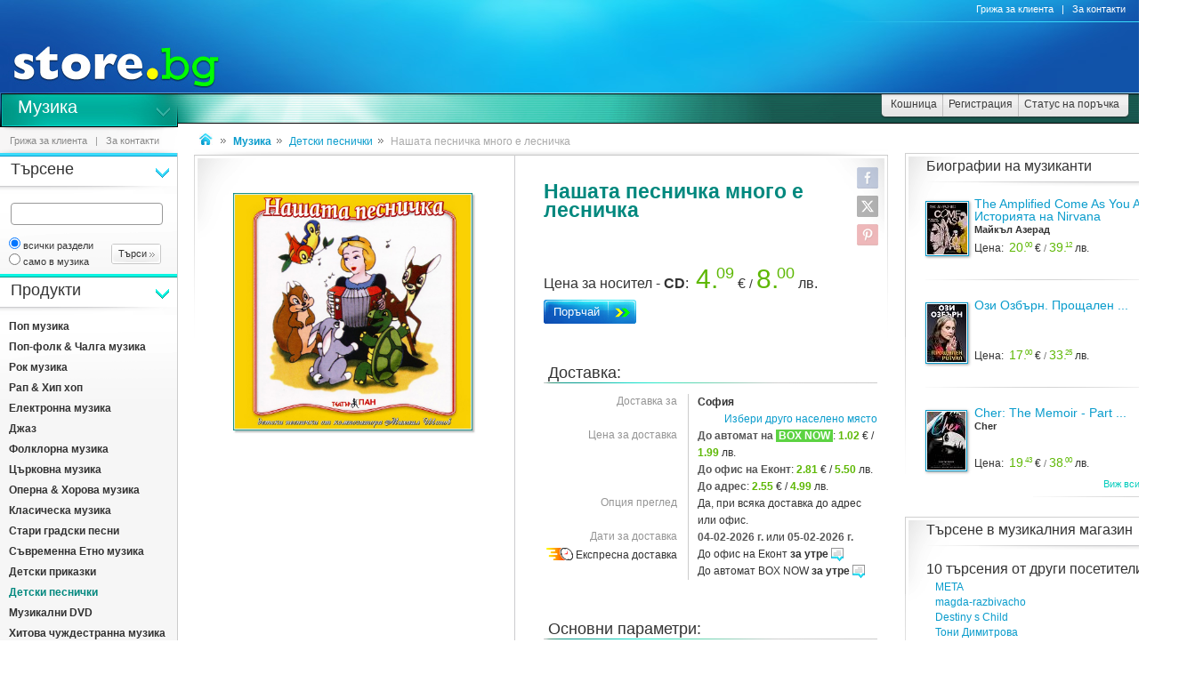

--- FILE ---
content_type: text/html
request_url: https://www.store.bg/p31856/nashata-pesnichka-mnogo-e-lesnichka.html
body_size: 24358
content:
<!DOCTYPE html>
<html>
<head>
<link href="/b-html/default_jquery.js" as="script" rel="preload" />

<meta http-equiv="Content-Type" content="text/html; charset=windows-1251" />
<meta http-equiv="Content-Language" content="BG" />
<meta http-equiv="imagetoolbar" content="no" />
<meta http-equiv="X-UA-Compatible" content="IE=9; IE=8; IE=7; IE=EDGE" />
<meta name="revisit" content="3 days" />
<meta name="audience" content="all" />
<meta name="Content-Language" content="BG" />
<meta name='language' content='BG' />
<meta name='country' content='Bulgaria' />
<meta name='coverage' content='Worldwide' />
<meta name="p:domain_verify" content="2078c6ea940ba7b477f2ca3302f0951d"/>

<meta name="theme-color" content="#114da5">
<meta name="msapplication-navbutton-color" content="#114da5">
<meta name="apple-mobile-web-app-status-bar-style" content="#114da5">

<link href="/favicon.ico" rel="Shortcut Icon" type="image/x-icon" />
<link href="/b-favicons/apple-touch-icon.png" rel="apple-touch-icon" />
<link href="/b-favicons/icon-48.png" rel="icon" type="image/png" sizes="48x48" />
<link href="/b-favicons/favicon-32.png" rel="icon" type="image/png" sizes="32x32" />
<link href="/b-favicons/favicon-16.png" rel="icon" type="image/png" sizes="16x16" />

<style type="text/css">
<!--
.js_displayNone {}

@keyframes background-wait {
  0% { background-size: 1px 1px; }
  50% { background-size: 10px 10px; }
  100% { background-size: 50px 50px; }
}

#mobilemenu-icon { cursor: pointer; width: 29px; height: 34px; background-size: 29px 34px; }
.mobilemenu-icon-open {	background-image: url(/b-images/ht-sm-menu-button.png); }
.mobilemenu-icon-close { background-image: url(/b-images/ht-sm-menu-button-close.png); }
.mobilemenu-overlay { background-color: rgba(103, 103, 103, 0.3); position:fixed; top: 0; width: 100vw; height: 100vh; bottom: 0; z-index: 6900; display: none; }
.mobilemenu-container { display: flex; position: fixed;	z-index: 6901; top: 0; left: 0;	width: calc(100vw - 60px); max-width: 360px; height: calc(100vh - 54px); margin-top: 54px; background-color: #ffffff; overflow-y: auto; overflow-x: hidden; -webkit-overflow-scrolling: touch; transition: 0.45s; transform: translateX(-100%); -webkit-transition: -webkit-transform 0.45s ease-in-out; -moz-transition: -moz-transform 0.45s ease-in-out; -o-transition: -o-transform 0.45s ease-in-out; transition: -webkit-transform 0.45s ease-in-out; transition: transform 0.45s ease-in-out; -moz-transform: translateX(-100%); -o-transform: translateX(-100%); -ms-transform: translateX(-100%); -webkit-transform: translateX(-100%); }
-->
</style>

<script>
function st_Set_Cookie(name, value, expires, domain, path, secure, escapevalue) {
	var today = new Date();
	today.setTime(today.getTime());

	var expires_date;

	if (expires == -1) {
		expires_date = new Date(1970, 0, 1, 0, 0, 0, 0);
		value="";
	} else if (expires) {
		expires = expires * 1000;
		expires_date = new Date(today.getTime() + (expires));
	}

	if (escapevalue) {
		value = escape(value);
	}

	document.cookie = name + "=" + value +
		((expires) ? ";expires=" + expires_date.toGMTString() : "") +
		((path) ? ";path=" + path : "") +
		((domain) ? ";domain=" + domain : "") +
		((secure) ? ";secure" : "");
}
</script>
<script>st_Set_Cookie("lstact", "p%3A31856%7Ct%3A3", "31536000", "store.bg", "/", 0, 0);</script>
<script>st_Set_Cookie("sessionprops", "lt_3-1.cs-3", "", "store.bg", "/", 0, 0);</script>
<script>st_Set_Cookie("userprops", "", "315360000", "store.bg", "/", 0, 0);</script>
<!--embeddedcss-->
<style type="text/css">
<!--
body { margin: 0px; padding: 0px; border: 0px; font-family: Segoe UI, Open Sans, Arial, Verdana; font-size: 14px; color: #333333; background-color: #ffffff; -webkit-text-size-adjust: none; }

img { outline:none; border: 0px; }
img:-moz-loading { visibility: hidden; }

#mn-cnt { display: -moz-box; display: -webkit-box; display: -webkit-flex; display: -ms-flexbox; display: flex; width: 100%; background-color: #ffffff; }
#mn-cnt-l { width: 199px; min-width: 199px; -moz-box-flex: 0; -webkit-box-flex: 0; -webkit-flex: 0; -ms-flex:0; flex:0; -moz-box-ordinal-group: 1; -webkit-box-ordinal-group: 1; -webkit-order: 1; -ms-flex-order: 1; order: 1; box-sizing: border-box; }
#mn-cnt-m { flex-grow: 1; -moz-box-flex: 1; -webkit-box-flex: 1; -webkit-flex: 1; -ms-flex:1; flex:1; -moz-box-ordinal-group: 2; -webkit-box-ordinal-group: 2; -webkit-order: 2; -ms-flex-order: 2; order: 2; box-sizing: border-box; padding: 0px 19px; }
#mn-cnt-r { width: 308px; min-width: 308px; -moz-box-flex: 0; -webkit-box-flex: 0; -webkit-flex: 0; -ms-flex:0; flex:0; -moz-box-ordinal-group: 3; -webkit-box-ordinal-group: 3; -webkit-order: 3; -ms-flex-order: 3; order: 3; box-sizing: border-box; padding-right: 7px; }

@media (max-width: 1269px) {
#mn-cnt-r { display: none; }
}

@media (max-width: 959px) {
#mn-cnt { display: block; }
#mn-cnt-l { display: block; width: 100%; min-width: 100%;}
}

@media (max-width: 719px) {
#mn-cnt-m { display: block; width: 100%; min-width: 100%; padding: 0px 5px;}
#mn-cnt-r { display: block; width: 100%; min-width: 100%; padding: 0px 5px;}
}

@supports (display: grid) {
#mn-cnt { width: 100%; display: grid; grid-template-columns: 199px 1fr 308px; }
#mn-cnt-l { grid-column-start: 1; }
#mn-cnt-m { grid-column-start: 2; }
#mn-cnt-r { grid-column-start: 3; }
	
@media (max-width: 1269px) {
#mn-cnt { grid-template-columns: 199px 1fr 0px; }
#mn-cnt-r { display: none; }
}

@media (max-width: 959px) {
#mn-cnt { display: block; }
#mn-cnt-l { display: block; width: 100%; min-width: 100%; padding: 0px 5px;}
}

@media (max-width: 719px) {
#mn-cnt-m { display: block; width: 100%; min-width: 100%; padding: 0px 5px;}
#mn-cnt-r { display: block; width: 100%; min-width: 100%; padding: 0px 5px;}
}
}

.main-footer { position: relative; width: 100%; display: table; }

@media (max-width: 319px) {.media-320over { display: none !important; }}
@media (min-width: 320px) {.media-320under { display: none !important; }}
@media (max-width: 329px) {.media-330over { display: none !important; }}
@media (max-width: 559px) {.media-560over { display: none !important; }}
@media (min-width: 560px) {.media-560under { display: none !important; }}
@media (max-width: 719px) {.media-720over { display: none !important; }}
@media (min-width: 720px) {.media-720under { display: none !important; }}
@media (max-width: 959px) {.media-960over { display: none !important; }}
@media (min-width: 960px) {.media-960under { display: none !important; }}
@media (max-width: 1269px) {.media-1270over { display: none !important; }}
@media (min-width: 1270px) {.media-1270under { display: none !important; }}
img { image-rendering: -webkit-optimize-contrast; }
h1 { font-size: 23px; line-height: 21px; text-decoration: none; font-weight: 600; margin: 0px; padding: 0px; display: inline; color: #00887e; }
@media (max-width: 719px) {h1 { font-size: 20px; }}
h2 { font-size: 14px; display: inline-block; line-height: 15px; font-weight: 600; color: #333333 !important; } 
h2 a { color: #333333 !important; text-decoration: underline; }
h2 a:hover { color: #666666 !important; text-decoration: none; }

/* all images on root */
.icon-expressdelivery-s {width: 31px; height: 14px; display: inline-block; background: url(/b-images/icon-s-expressdelivery.png) right top no-repeat; position: relative; top: 2px;}
.icon-expressdelivery-no-s {width: 31px; height: 14px; display: inline-block; background: url(/b-images/icon-s-expressdelivery-no.png) right top no-repeat; position: relative; top: 2px;}

-->
</style>

<meta name="viewport" id="viewport" content="width=device-width, initial-scale=1">

<script type="text/javascript">
 if(window.outerWidth > 450 && window.outerWidth < 720){
  document.getElementById("viewport").setAttribute("content", "width=375, initial-scale=1.2");
 }
</script>



<meta name="keywords" content='Нашата песничка много е лесничка албум компакт дискове, албуми, компилации, концерти,  касети, компилация' />
<meta name="description" content='&#x1f4bf; Научи повече за &quot;Нашата песничка много е лесничка&quot; и ако се &#x2764;&#xFE0F; влюбиш в него поръчай го с бърза и евтина доставка до избран от теб адрес.' />
<meta name="robots" content="index, follow, max-snippet:-1, max-image-preview:large, max-video-preview:-1">
<!--be162-->
<title>Нашата песничка много е лесничка - &#x1f4bf; албум - store.bg</title>


<meta property="og:locale" content="bg_BG" />
<meta property="og:site_name" content="store.bg" />
<meta property="og:url" content="https://www.store.bg/p31856/nashata-pesnichka-mnogo-e-lesnichka.html" />
<meta property="og:title" content="Нашата песничка много е лесничка - &#x1f4bf; албум - store.bg" />
<meta property="og:image" content="/dcrimg/31856/nashata-pesnichka-mnogo-e-lesnichka.jpg" />
<meta property="og:image:type" content="image/jpeg" />
<meta property="og:image:width" content="800" />
<meta property="og:image:height" content="793" />
<meta property="og:description" content='Дискът съдържа детски песни от композитора Михаил Шопов....' />

</head>
<body style="background-image: url(/b-images/quad-transp.gif); background-position: center center; background-repeat: no-repeat; background-attachment: fixed; background-size: 1px 1px; animation: background-wait 1.2s; animation-fill-mode: forwards;">
<div id="ajax_loader"></div>
<div class="media-960under">
<div style="width:100%; position:fixed; top:0px; z-index: 6999;">
<div style="position: relative; height: 50px; width: 100%; background: url(/b-images/css-sm-header-back.png) #1479c9;">
<div style="padding-top: 11px; position: relative; height: 50px; width: 100%; color: #ffffff; background: url(/b-images/css-sm-header.jpg) 0px 0px no-repeat;">
<table width="100%" border="0" cellspacing="0" cellpadding="0" style="margin: 0px; width: 100%;"><tr>
 <td style="width: 9px; max-width: 9px;"></td>
 <td style="width: 29px; max-width: 29px;"><div class="mobilemenu-icon-open" id="mobilemenu-icon"></div></td>
 <td style="width: 9px; max-width: 9px;"></td>
 <td style="width: 155px; max-width: 155px;"><a href="https://www.store.bg/"><img src="/b-images/ht-sm-logo.png" width="155" height="34" border="0" alt="store.bg - бързо, лесно и удобно"></a></td>
 <td></td>
 <td style="width: 28px; max-width: 28px;"><img src="/b-images/ht-sm-search-button.png" width="28" height="34" border="0" id="sm-search-button" style="cursor:pointer;"></td>
 <td style="width: 7px; max-width: 7px;"></td>
 <td style="width: 34px; max-width: 34px;"><a href="https://www.store.bg/cgi-bin/order.cgi?p=cart&forcetostore=music"><img src="/b-images/ht-sm-cart-button.png" width="34" height="34" border="0"></a></td>
 <td style="width: 7px; max-width: 7px;" class="media-330over"></td>
 <td style="width: 40px; max-width: 40px;" class="media-330over"><a href="https://www.book.store.bg/g/id-2/za-kontakti.html?forcetostore=music"><img src="/b-images/ht-sm-contacts-button.png" width="30" height="34" border="0"></a></td>
 <td style="width: 10px; max-width: 10px;"></td>
</tr>
</table>
</div>
</div>
<div style="position: relative; height: 4px; width: 100%;" class="sm-subheader-store"></div>	
<div style="position: relative; height: 5px; width: 100%; background: url(/b-images/css-sm-header-shadow.png);"></div>
</div>
</div>

<div id="mobilemenu-overlay" class="mobilemenu-overlay"></div>
<nav id="mobilemenu-container" class="mobilemenu-container">
<ul class="mobilemenu-items">
<li class="mobilemenu-section-title">Навигация</li><li class="mobilemenu-item mobilemenu-expand"><span class="mobilemenu-link mobilemenu-expand-link mobilemenu-expand-link">Сектори в store.bg</span><div class=" mobilemenu-expand-content"><ul class="mobilemenu-items"><li class="mobilemenu-section-title">Сектори в store.bg</li><li class="mobilemenu-item"><span class="mobilemenu-link mobilemenu-back-link">Назад</span></li><li class="mobilemenu-item"><a class="mobilemenu-link" href="https://www.puzzle.store.bg" style="color: #3E0158; " onMouseOver="style.color='#62018B';" onMouseOut="style.color='#3E0158';">Пъзели</a></li><li class="mobilemenu-item"><a class="mobilemenu-link" href="https://www.game.store.bg" >Игри</a></li><li class="mobilemenu-item"><a class="mobilemenu-link" href="https://www.toy.store.bg" style="color: #3AC400; " onMouseOver="style.color='#00DD00';" onMouseOut="style.color='#3AC400';">Играчки</a></li><li class="mobilemenu-item"><a class="mobilemenu-link" href="https://www.store.bg/baby" >За бебето</a></li><li class="mobilemenu-item"><a class="mobilemenu-link" href="https://www.art.store.bg" >Творчество</a></li><li class="mobilemenu-item"><a class="mobilemenu-link" href="https://www.book.store.bg" style="color: #660000; " onMouseOver="style.color='#AA0000';" onMouseOut="style.color='#660000';">Книжарница</a></li><li class="mobilemenu-item"><a class="mobilemenu-link" href="https://www.beauty.store.bg" style="color: #260595; " onMouseOver="style.color='#2f1f66';" onMouseOut="style.color='#260595';">Козметика</a></li><li class="mobilemenu-item"><a class="mobilemenu-link" href="https://www.store.bg/cleaning" >Почистване</a></li><li class="mobilemenu-item"><a class="mobilemenu-link" href="https://www.store.bg/office" style="color: #e60e00; " onMouseOver="style.color='#ff0e00';" onMouseOut="style.color='#e60e00';">Офис</a></li><li class="mobilemenu-item"><a class="mobilemenu-link" href="https://www.store.bg/stem" >Стем</a></li><li class="mobilemenu-item"><a class="mobilemenu-link" href="https://www.store.bg/time" style="color: #156F66; " onMouseOver="style.color='#067D63';" onMouseOut="style.color='#156F66';">Часовници</a></li><li class="mobilemenu-item"><a class="mobilemenu-link" href="https://www.store.bg/music" >Музика</a></li><li class="mobilemenu-item"><a class="mobilemenu-link" href="https://www.store.bg/video" >Видео филми</a></li><li class="mobilemenu-item"><a class="mobilemenu-link" href="https://www.store.bg/battery" >Батерии</a></li><li class="mobilemenu-item"><a class="mobilemenu-link" href="https://www.hobby.store.bg" >Хоби</a></li><li class="mobilemenu-item"><a class="mobilemenu-link" href="https://www.store.bg/bike" >Велосипеди</a></li><li class="mobilemenu-item"><a class="mobilemenu-link" href="https://www.store.bg/adventure" >Приключения</a></li><li class="mobilemenu-item"><a class="mobilemenu-link" href="https://www.store.bg/pets" style="color: #9F5F37; " onMouseOver="style.color='#9C733A';" onMouseOut="style.color='#9F5F37';">Домашни любимци</a></li><li class="mobilemenu-item"><a class="mobilemenu-link" href="https://www.store.bg/tools" style="color: #2E4556; " onMouseOver="style.color='#365267';" onMouseOut="style.color='#2E4556';">Инструменти</a></li><li class="mobilemenu-item"><a class="mobilemenu-link" href="https://www.store.bg/garden" style="color: #008000; " onMouseOver="style.color='#009000';" onMouseOut="style.color='#008000';">Двор и Градина</a></li><li class="mobilemenu-item-last"></li></ul></div></li><li class="mobilemenu-section-title">Сектор "Музика"</li><li class="mobilemenu-item" ><a class="mobilemenu-link" href="https://www.store.bg/music/c/p-l/c-285/pop-muzika.html">Поп музика</a></li><li class="mobilemenu-item" ><a class="mobilemenu-link" href="https://www.store.bg/music/c/p-l/c-288/pop-folk-chalga-muzika.html">Поп-фолк & Чалга музика</a></li><li class="mobilemenu-item" ><a class="mobilemenu-link" href="https://www.store.bg/music/c/p-l/c-289/rok-muzika.html">Рок музика</a></li><li class="mobilemenu-item" ><a class="mobilemenu-link" href="https://www.store.bg/music/c/p-l/c-292/rap-hip-hop.html">Рап & Хип хоп</a></li><li class="mobilemenu-item" ><a class="mobilemenu-link" href="https://www.store.bg/music/c/p-l/c-293/elektronna-muzika.html">Електронна музика</a></li><li class="mobilemenu-item" ><a class="mobilemenu-link" href="https://www.store.bg/music/c/p-l/c-294/dzhaz.html">Джаз</a></li><li class="mobilemenu-item" ><a class="mobilemenu-link" href="https://www.store.bg/music/c/p-l/c-295/folklorna-muzika.html">Фолклорна музика</a></li><li class="mobilemenu-item" ><a class="mobilemenu-link" href="https://www.store.bg/music/c/p-l/c-296/cyrkovna-muzika.html">Църковна музика</a></li><li class="mobilemenu-item" ><a class="mobilemenu-link" href="https://www.store.bg/music/c/p-l/c-297/operna-horova-muzika.html">Оперна & Хорова музика</a></li><li class="mobilemenu-item" ><a class="mobilemenu-link" href="https://www.store.bg/music/c/p-l/c-298/klasicheska-muzika.html">Класическа музика</a></li><li class="mobilemenu-item" ><a class="mobilemenu-link" href="https://www.store.bg/music/c/p-l/c-299/stari-gradski-pesni.html">Стари градски песни</a></li><li class="mobilemenu-item" ><a class="mobilemenu-link" href="https://www.store.bg/music/c/p-l/c-300/syvremenna-etno-muzika.html">Съвременна Етно музика</a></li><li class="mobilemenu-item" ><a class="mobilemenu-link" href="https://www.store.bg/music/c/p-l/c-301/detski-prikazki.html">Детски приказки</a></li><li class="mobilemenu-item" ><a class="mobilemenu-link" href="https://www.store.bg/music/c/p-l/c-302/detski-pesnichki.html">Детски песнички</a></li><li class="mobilemenu-item" ><a class="mobilemenu-link" href="https://www.store.bg/music/c/p-l/c-303/muzikalni-dvd.html">Музикални DVD</a></li><li class="mobilemenu-item" ><a class="mobilemenu-link" href="https://www.store.bg/music/c/p-l/c-2140/hitova-chuzhdestranna-muzika.html">Хитова чуждестранна музика</a></li><li class="mobilemenu-item" ><a class="mobilemenu-link" href="https://www.store.bg/music/c/p-l/c-3258/chuzhdestranna-klasicheska-muzika.html">Чуждестранна класическа музика</a></li><li class="mobilemenu-item"><a class="mobilemenu-link" href="/c/p-categoriesmap">Всички категории</a></li><li class="mobilemenu-item mobilemenu-expand"><span class="mobilemenu-link mobilemenu-expand-link mobilemenu-expand-link-store">Популярно</span><div class=" mobilemenu-expand-content"><ul class="mobilemenu-items"><li class="mobilemenu-section-title">Популярно</li><li class="mobilemenu-item"><span class="mobilemenu-link mobilemenu-back-link mobilemenu-back-link-store">Назад</span></li><li class="mobilemenu-item" ><a class="mobilemenu-link" href="https://www.store.bg/music/c/p-pc/id-6821/led-zeppelin-celebration-day.html">LED ZEPPELIN: Celebration Day</a></li><li class="mobilemenu-item" ><a class="mobilemenu-link" href="https://www.store.bg/sox-gli/audio-prikazki-ot-poredicata-balkanski-prikazki.html">Аудио приказки от поредицата Балкански приказки</a></li><li class="mobilemenu-item" ><a class="mobilemenu-link" href="https://www.store.bg/yql-xwm/audio-prikazki-ot-poredicata-miuzikyli.html">Аудио приказки от поредицата Мюзикъли</a></li><li class="mobilemenu-item" ><a class="mobilemenu-link" href="https://www.store.bg/music/c/p-ag/id-352/koledna-muzika.html">Коледна музика</a></li><li class="mobilemenu-item" ><a class="mobilemenu-link" href="https://www.store.bg/music/c/p-pc/id-5227/koledni-pesni-i-stihcheta.html">Коледни песни и стихчета</a></li><li class="mobilemenu-item" ><a class="mobilemenu-link" href="https://www.store.bg/nzs-ugf/kompaktdiskove-ot-seriata-pesni-i-stihcheta-za-naj-malkite.html">Компактдискове от серията Песни и стихчета за най-малките</a></li><li class="mobilemenu-item" ><a class="mobilemenu-link" href="https://www.store.bg/music/c/p-ag/id-520/liubovna-muzika.html">Любовна музика</a></li><li class="mobilemenu-item" ><a class="mobilemenu-link" href="https://www.store.bg/xrx-lci/liubovna-muzika.html">Любовна музика</a></li><li class="mobilemenu-item" ><a class="mobilemenu-link" href="https://www.store.bg/music/c/p-ag/id-58/naj-novite-pesni-na-pajner-.html">Най-новите песни на "Пайнер"</a></li><li class="mobilemenu-item-last"></li></ul></div></li><li class="mobilemenu-item mobilemenu-expand"><span class="mobilemenu-link mobilemenu-expand-link mobilemenu-expand-link-store">Компании</span><div class=" mobilemenu-expand-content"><ul class="mobilemenu-items"><li class="mobilemenu-section-title">Компании</li><li class="mobilemenu-item"><span class="mobilemenu-link mobilemenu-back-link mobilemenu-back-link-store">Назад</span></li><li class="mobilemenu-item" ><a class="mobilemenu-link" href="https://www.store.bg/music/c/p-l/m-591/gega-new.html">Gega New</a></li><li class="mobilemenu-item" ><a class="mobilemenu-link" href="https://www.store.bg/music/c/p-l/m-594/kanev-music.html">Kanev music</a></li><li class="mobilemenu-item" ><a class="mobilemenu-link" href="https://www.store.bg/music/c/p-l/m-573/polysound.html">PolySound</a></li><li class="mobilemenu-item" ><a class="mobilemenu-link" href="https://www.store.bg/music/c/p-l/m-581/stefkos-music.html">StefKos Music</a></li><li class="mobilemenu-item" ><a class="mobilemenu-link" href="https://www.store.bg/music/c/p-l/m-957/sunrise-marinov.html">Sunrise Marinov</a></li><li class="mobilemenu-item" ><a class="mobilemenu-link" href="https://www.store.bg/music/c/p-l/m-586/varna-sound.html">Varna Sound</a></li><li class="mobilemenu-item" ><a class="mobilemenu-link" href="https://www.store.bg/music/c/p-l/m-628/balkan-folk.html">Балкан Фолк</a></li><li class="mobilemenu-item" ><a class="mobilemenu-link" href="https://www.store.bg/music/c/p-l/m-958/bylgarska-multimedijna-kompania.html">Българска Мултимедийна Компания</a></li><li class="mobilemenu-item" ><a class="mobilemenu-link" href="https://www.book.store.bg/c/p-l/m-2719/ongyl.html">Онгъл</a></li><li class="mobilemenu-item" ><a class="mobilemenu-link" href="https://www.store.bg/music/c/p-l/m-1294/orfej-miuzik.html">Орфей Мюзик</a></li><li class="mobilemenu-item" ><a class="mobilemenu-link" href="https://www.store.bg/music/c/p-l/m-584/pajner-miuzik.html">Пайнер Мюзик</a></li><li class="mobilemenu-item"><a class="mobilemenu-link" href="/c/p-manufacturersmap" style="font-weight: 400;">Всички компании</a></li><li class="mobilemenu-item-last"></li></ul></div></li><li class="mobilemenu-section-title">Поръчки</li><li class="mobilemenu-item"><a class="mobilemenu-link" href="https://www.store.bg/cgi-bin/order.cgi?p=cart&forcetostore=music">Кошница</a></li><li class="mobilemenu-item"><a class="mobilemenu-link" href="https://www.store.bg/cgi-bin/registration.cgi?p=registration&forcetostore=music">Регистрация</a></li><li class="mobilemenu-item"><a class="mobilemenu-link" href="https://www.store.bg/cgi-bin/order.cgi?p=status_requests&forcetostore=music">Статус на поръчка</a></li><li class="mobilemenu-section-title">Полезно</li><li class="mobilemenu-item"><a class="mobilemenu-link" href="/g/id-2/za-kontakti.html">Контакти</a></li><li class="mobilemenu-item"><a class="mobilemenu-link" href="#">Компютърна версия на сайта</a></li><li class="mobilemenu-item-last"></li>
</ul>
</nav>

<div class="media-960over" style="margin: 0px; border: 0px; width: 100%; height: 105px;" data-main-location="header">
 <div style="position: relative; height: 105px; width: 100%; background: url(/t-images/1/css-header-back.png) #1479c9;">
 <div style="position: relative; height: 105px; width: 100%; color: #ffffff; background: url(/t-images/1/css-header.jpg) 252px 0px no-repeat;">
 <a href="https://www.store.bg"><img src="/t-images/1/ht-logo.jpg" width="252" height="105" border="0" alt="store.bg - бързо, лесно и удобно!" /></a>
 <div style="position: absolute; top: 25px; right: 0px; height: 79px; width: 500px;"></div>
 </div>
 </div>
</div>

<div class="media-960over" style="margin: 0px; border: 0px; width: 100%; height: 38px; background-color: #ffffff;" data-main-location="subheader">
 <div class="subheader subheader-background-store">
 <div class="subheader-title-container subheader-title-store"><a href="https://www.store.bg/music" class="subheader-title-link taphover">Музика</a>
 <ul class="subheader-menu">
 <li class="lc-subheader-menu st-branding-arrow-15-r-8"><a href="https://www.puzzle.store.bg" style="color: #3E0158;" onMouseOver="style.color='#62018B';" onMouseOut="style.color='#3E0158';">Пъзели</a></li><li class="lc-subheader-menu st-branding-arrow-15-r-10"><a href="https://www.game.store.bg" >Игри</a></li><li class="lc-subheader-menu st-branding-arrow-15-r-9"><a href="https://www.toy.store.bg" style="color: #3AC400;" onMouseOver="style.color='#00DD00';" onMouseOut="style.color='#3AC400';">Играчки</a></li><li class="lc-subheader-menu st-branding-arrow-15-r-16"><a href="https://www.store.bg/baby" >За бебето</a></li><li class="lc-subheader-menu st-branding-arrow-15-r-15"><a href="https://www.art.store.bg" >Творчество</a></li><li class="lc-subheader-menu st-branding-arrow-15-r-2"><a href="https://www.book.store.bg" style="color: #660000;" onMouseOver="style.color='#AA0000';" onMouseOut="style.color='#660000';">Книжарница</a></li><li class="lc-subheader-menu st-branding-arrow-15-r-17"><a href="https://www.beauty.store.bg" style="color: #260595;" onMouseOver="style.color='#2f1f66';" onMouseOut="style.color='#260595';">Козметика</a></li><li class="lc-subheader-menu st-branding-arrow-15-r-20"><a href="https://www.store.bg/cleaning" >Почистване</a></li><li class="lc-subheader-menu st-branding-arrow-15-r-19"><a href="https://www.store.bg/office" style="color: #e60e00;" onMouseOver="style.color='#ff0e00';" onMouseOut="style.color='#e60e00';">Офис</a></li><li class="lc-subheader-menu st-branding-arrow-15-r-21"><a href="https://www.store.bg/stem" >Стем</a></li><li class="lc-subheader-menu st-branding-arrow-15-r-12"><a href="https://www.store.bg/time" style="color: #156F66;" onMouseOver="style.color='#067D63';" onMouseOut="style.color='#156F66';">Часовници</a></li><li class="lc-subheader-menu st-branding-arrow-15-r-3"><a href="https://www.store.bg/music" >Музика</a></li><li class="lc-subheader-menu st-branding-arrow-15-r-4"><a href="https://www.store.bg/video" >Видео филми</a></li><li class="lc-subheader-menu st-branding-arrow-15-r-6"><a href="https://www.store.bg/battery" >Батерии</a></li><li class="lc-subheader-menu st-branding-arrow-15-r-11"><a href="https://www.hobby.store.bg" >Хоби</a></li><li class="lc-subheader-menu st-branding-arrow-15-r-13"><a href="https://www.store.bg/bike" >Велосипеди</a></li><li class="lc-subheader-menu st-branding-arrow-15-r-14"><a href="https://www.store.bg/adventure" >Приключения</a></li><li class="lc-subheader-menu st-branding-arrow-15-r-22"><a href="https://www.store.bg/pets" style="color: #9F5F37;" onMouseOver="style.color='#9C733A';" onMouseOut="style.color='#9F5F37';">Домашни любимци</a></li><li class="lc-subheader-menu st-branding-arrow-15-r-23"><a href="https://www.store.bg/tools" style="color: #2E4556;" onMouseOver="style.color='#365267';" onMouseOut="style.color='#2E4556';">Инструменти</a></li><li class="lc-subheader-menu st-branding-arrow-15-r-18"><a href="https://www.store.bg/garden" style="color: #008000;" onMouseOver="style.color='#009000';" onMouseOut="style.color='#008000';">Двор и Градина</a></li>
 </ul>
 </div>
 <div class="subheader-addon-container subheader-addon-store"></div>
 <div class="subheader-rightmenu media-560over">
 <a href="https://www.store.bg/cgi-bin/order.cgi?p=cart&forcetostore=music"><span class="subheader-rightmenu-left"></span><span class="subheader-rightmenu-button">Кошница</span></a>
 <span class="subheader-rightmenu-delimiter"></span>
 <a href="https://www.store.bg/cgi-bin/registration.cgi?p=registration&forcetostore=music"><span class="subheader-rightmenu-button">Регистрация</span></a>
 <span class="subheader-rightmenu-delimiter"></span>
 <a href="https://www.store.bg/cgi-bin/order.cgi?p=status_requests&forcetostore=music"><span class="subheader-rightmenu-button">Статус на поръчка</span><span class="subheader-rightmenu-right"></span></a>
</div>
 </div>
 <div class="header-topmenu">
 <div class="header-topmenu-links"><!--a href="https://www.store.bg/g/p-a_p_help/help.html">Помощ</a>&nbsp;&nbsp;&nbsp;|&nbsp;&nbsp;&nbsp;--><a href="https://www.store.bg/g/p-a_p_customercare/customer-care.html">Грижа за клиента</a>&nbsp;&nbsp;&nbsp;|&nbsp;&nbsp;&nbsp;<a href="https://www.store.bg/g/id-2/za-kontakti.html">За контакти</a></div>
 </div>
</div>

<div class="media-960over">
<div class="middleline">
 <div style="width: 195px; min-width: 195px; -moz-box-flex: 0; -webkit-box-flex: 0; -webkit-flex: 0; -ms-flex:0; flex:0; padding: 9px 0px 0px 11px; font-size: 11px; color:#999999; background: #FFFFFF url(/b-images/css-middleline.gif) left top no-repeat;"><a href="https://www.store.bg/g/p-a_p_customercare/customer-care.html" class="dlink"><span style="color:#888888;">Грижа за клиента</span></a>&nbsp;&nbsp;&nbsp;|&nbsp;&nbsp;&nbsp;<a href="https://www.store.bg/g/id-2/za-kontakti.html" class="dlink"><span style="color:#888888;">За контакти</span></a></div>
 <div class="middleline-path"><a href="https://www.store.bg"><img src="/b-images/icon-middleline-path-home.gif" width="15" height="13" border="0" alt="Начало" style="margin: 7px 6px 0px 2px;" /></a> <img src="/b-images/icon-middleline-path-delimiter.gif" width="6" height="5" />&nbsp; <span><a href="https://www.store.bg/music" class="dlink"><b>Музика</b></a></span> &nbsp;<img src="/b-images/icon-middleline-path-delimiter.gif" width="6" height="5" />&nbsp; <span><a href="https://www.store.bg/music/c/p-l/c-302/detski-pesnichki.html" class="dlink">Детски песнички</a></span> &nbsp;<img src="/b-images/icon-middleline-path-delimiter.gif" width="6" height="5" />&nbsp; <span class="vvvvftext">Нашата песничка много е лесничка</span><script language='JavaScript'>
				document.write('<img height="1" width="1" border="0" src="/cgi-bin/stat_img.cgi?ts=1770020138&js=1&hl='+window.history.length+'&sw='+window.screen.width+'&sh='+window.screen.height+'&tz='+((new Date()).getTimezoneOffset())+'&sp='+escape(document.referrer)+'" alt="" style="display:inline-block;">')
				</script>
				<noscript><img height="1" width="1" border="0" src="/cgi-bin/stat_img.cgi?ts=1770020138&js=0" alt="" style="display:inline-block;"></noscript></div>
</div>
</div>

<div class="media-960under">
<div class="sm-header-margin"></div>
<div id="sm-search-box" style="display:none;">
<div class="media-560under" style="min-width: 300px; width: 100%; height: 54px; background: url(/b-images/css-sm-search-box-small.png) 0px 4px no-repeat; padding-top: 1px; padding-left: 7px;">
 <form action="https://www.store.bg/music/search" method="get">
 <table border="0" cellspacing="0" cellpadding="0" style="margin: 12px 0px 11px 12px;">
 <tr>
 <td width="210">
 <input name='srchstr' value='' type='text' style='width: 190px; color: #333333;' id='search-small-srchstr'>
 </td>
 <td>
 <input name='' type='submit' value='Търси' class='forms-buttons-submit-search'><input type='hidden' name='p' value='s'></td>
 </tr>
 </table>
 </form> 
</div>
<div class="media-960under media-560over" style="width: 100%; height: 54px; background: url(/b-images/css-sm-search-box-large.png) 0px 4px no-repeat; padding-top: 1px; padding-left: 7px;">
 <form action="https://www.store.bg/music/search" method="get">
 <div style="white-space: nowrap;"><input name='srchstr' value='' type='text' style='margin: 12px 0px 11px 12px; width: 170px; color: #333333;'> <input name='' type='submit' value='Търси' style='margin: 8px 0px 0px 6px;' class='forms-buttons-submit-search'> <input type='hidden' name='p' value='s'> 
 <span class="vstext"><label><input name='sin' type='radio' value='0'  style='margin-left: 10px;' onclick='getElementById("lc-search-title").className="lc-container-title-position lc-container-title";'>във всички раздели</label> <label><input name='sin' type='radio' value='1'  style='margin-left: 10px;' onclick='getElementById("lc-search-title").className="lc-container-title-position lc-container-title-store";'>само в настоящия</label></span></div>
 </form> 
</div>
</div>
<div class="sm-middleline">
 <div class="sm-middleline-path"><a href="https://www.store.bg"><img src="/b-images/icon-middleline-path-home.gif" width="15" height="13" border="0" alt="Начало" style="margin: 7px 2px 0px 2px;" /></a> <img src="/b-images/icon-middleline-path-delimiter.gif" width="6" height="5" />&nbsp; <span><a href="https://www.store.bg/music" class="dlink"><b>Музика</b></a></span>&nbsp;&nbsp;<img src="/b-images/icon-middleline-path-delimiter.gif" width="6" height="5" />&nbsp;&nbsp;<span><a href="https://www.store.bg/music/c/p-l/c-302/detski-pesnichki.html" class="dlink">Детски песнички</a></span>&nbsp;&nbsp;<img src="/b-images/icon-middleline-path-end.gif" width="5" height="6" /><script language='JavaScript'>
				document.write('<img height="1" width="1" border="0" src="/cgi-bin/stat_img.cgi?ts=1770020138&js=1&hl='+window.history.length+'&sw='+window.screen.width+'&sh='+window.screen.height+'&tz='+((new Date()).getTimezoneOffset())+'&sp='+escape(document.referrer)+'" alt="" style="display:inline-block;">')
				</script>
				<noscript><img height="1" width="1" border="0" src="/cgi-bin/stat_img.cgi?ts=1770020138&js=0" alt="" style="display:inline-block;"></noscript></div>
</div>
<div style="height: 5px;"></div>
</div>

<script type="application/ld+json">{"@context": "https://schema.org","@type": "BreadcrumbList","itemListElement": [{"@type":"ListItem","position":1,"name":"Музика","item":"https://www.store.bg/music"},{"@type":"ListItem","position":2,"name":"&#x1f4bf; Детски песнички","item":"https://www.store.bg/music/c/p-l/c-302/detski-pesnichki.html"},{"@type":"ListItem","position":3,"name":"Нашата песничка много е лесничка","item":"https://www.store.bg/p31856/nashata-pesnichka-mnogo-e-lesnichka.html"}]}</script>



<script src="/b-html/default_head_1_3.js" type="text/javascript"></script><link href="/b-html/css/main/v2/main-r47.css" type="text/css" rel="stylesheet" /><link href="/b-html/css/decoration/t3/decoration-r64.css" type="text/css" rel="stylesheet" />

<!--[if IE]><link href="/b-html/buttonsfix_ie.css" type="text/css" rel="stylesheet"><![endif]-->

<script type="text/javascript">
 setTimeout(function(){ document.body.style.backgroundImage="url('/b-images/ht-wait.gif')" }, 800);
</script>

<link href="/b-html/default_bottom_1_6.js" as="script" rel="preload" />

<script type="text/javascript">
 [].slice.call(document.querySelectorAll(".mobilemenu-expand")).forEach(function (item) {
   item.querySelector(".mobilemenu-link").addEventListener("click", function () { item.classList.add("active"); });
   item.querySelector(".mobilemenu-back-link").addEventListener("click", function () { item.classList.remove("active"); });
 });

 function mobilemenuToggle() {
  document.getElementById("mobilemenu-icon").classList.toggle("mobilemenu-icon-close");
  document.getElementById("mobilemenu-overlay").classList.toggle("active");
  document.getElementById("mobilemenu-container").classList.toggle("active");
 }
 
 document.getElementById("mobilemenu-icon").addEventListener("click", mobilemenuToggle);
 document.getElementById("mobilemenu-overlay").addEventListener("click", mobilemenuToggle);
</script>

<link href="//dynamic.criteo.com/js/ld/ld.js?a=38477" as="script" rel="preload"><link href="//www.mczbf.com/tags/544859019381/tag.js" as="script" rel="preload"><link href="https://script.tapfiliate.com/tapfiliate.js" as="script" rel="preload"><div id="mn-cnt"><div id="mn-cnt-m" data-main-location="column-middle"> <div style="width: auto; position: relative;" class="media-720under">
 <figure style="margin: 0px;">
 <figcaption><div style="padding: 20px 25px 10px 25px"><h1>Нашата песничка много е лесничка</h1></div></figcaption>
 <div style="width: 100%; margin-bottom: 15px; text-align:center;"><img src="/dcrimg/31856/nashata-pesnichka-mnogo-e-lesnichka.jpg" id='product_31856_prdimg' width="273" height="271" border="0" style="display:block; cursor: pointer; margin: auto;" onClick="javascript:st_ajax_getHTML('/cgi-bin/catalog_aux.cgi?p=prd_fls_pp&ppt=1&ptfid=-1&numeralid=31856&fid=-1', 'ajax_loader', function(){st_gallery('st_prd_fls_popup_','popup-file-scroller-thumbnail-container-frame-active')}, function(){st_ajax_scrollsandposition({'display': 'block'});loadScript('/b-html/360.js');})" loading="eager" alt='Нашата песничка много е лесничка - албум' title='Нашата песничка много е лесничка'></div>
 </figure>
 <div class="bold" style="text-align: center; margin: 15px 5px 7px 5px; color: #0e52b5;">Поръчай през телефона си сега. <br>Лесно е!</div> <div style="width: auto; position: relative; text-align: center;">
 <form action="https://www.store.bg/cgi-bin/order.cgi" method="get">
 
 
 <img src="/b-images/quad-transp.gif" width="100%" height="10" style="display:block;" alt="">
 <div style="position: relative; display: inline-block; margin-right: 25px;"><span><span class="prices-texts-product ">Цена за носител - <b>CD</b>: &nbsp;</span><span class="prices-values-product">4.<span class="prices-valuessupper">09</span></span><span class="prices-texts-product"> &euro;</span>                               / <span class="prices-values-product">8.<span class="prices-valuessupper">00</span></span><span class="prices-texts-product"> лв.</span>               </span></div>
 <div style="vertical-align: 7px; padding-top: 5px; display: inline-block;"><span id="st_prd_31856_cartbutton_block"><input type="submit" value="Поръчай" class="forms-buttons-order-product" onClick="st_updateCartCookie(event, false, st_itemAdded, st_alreadyExists)"><input type="hidden" name="cartaction" value="add"><input type="hidden" name="contenttype" value="p"><input type="hidden" name="contentid" value="33538"><input type="hidden" name="p" value="cart"><input type="hidden" name="forcetostore" value="music"><input type="hidden" name="c" value="302"></span></div>
 </form>
 </div>
 
 <!--div style="clear: both;"></div>
<div style="padding-left: 10px; padding-top: 15px;">Купи този и много други продукти с <b>20% отстъпка</b><br>при плащане с <img src="/a-images/22.09/newpay30.gif" style="position: relative; top: 4px;" width="81" height="15" border="0">&nbsp;&nbsp;<img src="/b-images/icon-tipmessage-rv.gif" width="14" height="15" border="0" align="absmiddle" class="tooltip-activator"> <div class="tooltip"><div class="tooltip-type1" data-tooltip-coordinates="(-192;-3)"><div class="tooltip-type1-content" style="text-align: left; width: 200px">NewPay е нов начин за отложено плащане без оскъпяване. Избери отложено плащане с NewPay, при създаване на поръчката и ще получиш отстъпка 20% за всички ненамалени продукти.</div><div class="tooltip-type1-tl"></div><div class="tooltip-type1-t"></div><div class="tooltip-type1-tr"></div><div class="tooltip-type1-l"></div><div class="tooltip-type1-r"></div><div class="tooltip-type1-bl-rv"></div><div class="tooltip-type1-b-rv"></div><div class="tooltip-type1-br-rv"></div></div></div></div-->
 <div style="width: auto; position: relative; margin: 30px 0px -5px 0px;">
 <div class="ct_title_xl" style="margin: 0px 0px 12px 0px">&nbsp;Доставка:<br><img src="/t-images/3/css-title-underline2.png" width="100%" height="1px" style="position: absolute; bottom: -1px; left: 0px;"/></div>
 <table cellpadding="0" cellspacing="0">
 <tr><td class="speckey-product">Доставка за</td><td class="specdelimiter-product"></td><td class="specvalue-product"><b>София</b><span style="float: right; margin-left: 30px; text-align: right;"><a href="/cgi-bin/pp-page.cgi?p=delivery_price&productid=31856" onClick="window.open(this.href,'popup','scrollbars=yes,width=700,height=600');return false" class="dlink">Избери&nbsp;друго&nbsp;населено&nbsp;място</a></span></td></tr><tr><td class="speckey-product">Цена за доставка</td><td class="specdelimiter-product"></td><td class="specvalue-product"><span class="bold ftext">До автомат на <span style="background-color: #5cd342; color: #ffffff;">&nbspBOX&nbspNOW&nbsp</span></span>: <span class="bold prices-values-color">1.02</span> &euro;            / <span class="bold prices-values-color">1.99</span> лв.                 <br><span class="bold ftext">До офис на Еконт</span>: <span class="bold prices-values-color">2.81</span> &euro;                     / <span class="bold prices-values-color">5.50</span> лв.                <br><span class="bold ftext">До адрес</span>: <span class="bold prices-values-color">2.55</span> &euro;       / <span class="bold prices-values-color">4.99</span> лв.                       </td></tr><tr><td class="speckey-product">Опция преглед</td><td class="specdelimiter-product"></td><td class="specvalue-product">Да, при всяка доставка до адрес или офис.</tr><tr><td class="speckey-product">Дати за доставка</td><td class="specdelimiter-product"></td><td class="specvalue-product"><span class="bold ftext">04&#8209;02&#8209;2026&nbsp;г.</span> или <span class="bold ftext">05&#8209;02&#8209;2026&nbsp;г.</span></tr><tr><td class="speckey-product"><div class="icon-expressdelivery-s"></div> <span style="color: #333333;">Експресна доставка</span></td><td class="specdelimiter-product"></td><td class="specvalue-product">До офис на Еконт <b>за утре</b> <img src="/b-images/icon-tipmessage-rv.gif" width="14" height="15" border="0" align="absmiddle" class="tooltip-activator"><div class="tooltip"><div class="tooltip-type1" data-tooltip-coordinates="(-192;-3)"><div class="tooltip-type1-content" style="text-align: left; width: 200px">Услугата "експресна доставка" до офис се прилага за поръчки направени до 18 часа в работен ден с доставка за следващия работен ден на Еконт. Услугата може да се избере на 2-ра стъпка от създаването на поръчка, ако всички продукти в кошницата са с възможност за експресна доставка!</div><div class="tooltip-type1-tl"></div><div class="tooltip-type1-t"></div><div class="tooltip-type1-tr"></div><div class="tooltip-type1-l"></div><div class="tooltip-type1-r"></div><div class="tooltip-type1-bl-rv"></div><div class="tooltip-type1-b-rv"></div><div class="tooltip-type1-br-rv"></div></div></div><br>До автомат BOX NOW <b>за утре</b> <img src="/b-images/icon-tipmessage-rv.gif" width="14" height="15" border="0" align="absmiddle" class="tooltip-activator"><div class="tooltip"><div class="tooltip-type1" data-tooltip-coordinates="(-192;-3)"><div class="tooltip-type1-content" style="text-align: left; width: 200px">Услугата "експресна доставка" до автомат се прилага за поръчки направени до 16:30 часа в работен ден с доставка за следващия работен ден на BOX NOW. Услугата може да се избере на 2-ра стъпка от създаването на поръчка, ако всички продукти в кошницата са с възможност за експресна доставка!</div><div class="tooltip-type1-tl"></div><div class="tooltip-type1-t"></div><div class="tooltip-type1-tr"></div><div class="tooltip-type1-l"></div><div class="tooltip-type1-r"></div><div class="tooltip-type1-bl-rv"></div><div class="tooltip-type1-b-rv"></div><div class="tooltip-type1-br-rv"></div></div></div></tr>
 <tr><td colspan="3"><div class="ct_title_xl" style="margin: 25px 0px 12px 0px">&nbsp;Основни параметри:<br><img src="/t-images/3/css-title-underline2.png" width="100%" height="1px" style="position: absolute; bottom: -1px; left: 0px;"/></div></td></tr>
 <tr><td class="speckey-product">Продукт</td><td class="specdelimiter-product"></td><td class="specvalue-product">#031-856</td></tr>
<tr><td class="speckey-product">Вид</td><td class="specdelimiter-product"></td><td class="specvalue-product">Албум</td></tr>
<tr><td class="speckey-product">Наличност</td><td class="specdelimiter-product"></td><td class="specvalue-product"><span class="tooltip-activator" style="font-weight: bold; color: #00CC00;">Да, на склад в store.bg&nbsp;<img src="/b-images/icon-tipmessage-rv.gif" width="14" height="15" border="0" align="absmiddle"></span><div class="tooltip"><div class="tooltip-type1" data-tooltip-coordinates="(-192;-3)"><div class="tooltip-type1-content" style="text-align: left; width: 200px">Физически наличен в основния склад на store.bg</div><div class="tooltip-type1-tl"></div><div class="tooltip-type1-t"></div><div class="tooltip-type1-tr"></div><div class="tooltip-type1-l"></div><div class="tooltip-type1-r"></div><div class="tooltip-type1-bl-rv"></div><div class="tooltip-type1-b-rv"></div><div class="tooltip-type1-br-rv"></div></div></div></td></tr>


<tr><td class="speckey-product">МК номер</td><td class="specdelimiter-product"></td><td class="specvalue-product">109897</td></tr>
<tr><td class="speckey-product">Година</td><td class="specdelimiter-product"></td><td class="specvalue-product">2009</td></tr>
<tr><td class="speckey-product">Музикална компания</td><td class="specdelimiter-product"></td><td class="specvalue-product"><a href="https://www.store.bg/music/wry-cmf/teatyr-pan.html" class="dlink">Театър Пан</a></td></tr>
<tr><td class="speckey-product">Категории</td><td class="specdelimiter-product"></td><td class="specvalue-product"><ul style="list-style-image: url(/b-images/ht-specvalue-product-li-bullet.gif); padding-left: 13px; margin: 0px;"><li><a href="https://www.store.bg/music/c/p-l/c-302/detski-pesnichki.html" class="dlink">Детски песнички</a></li></ul></td></tr>
 


<tr><td class="speckey-product">Размери</td><td class="specdelimiter-product"></td><td class="specvalue-product">14.20 / 12.50 / 1.00 cm</td></tr>
<tr><td class="speckey-product">Тегло</td><td class="specdelimiter-product"></td><td class="specvalue-product">0.080 kg</td></tr>
<tr><td class="speckey-product">EAN</td><td class="specdelimiter-product"></td><td class="specvalue-product">3800215661419</td></tr>



 </table>
 <img src="/b-images/quad-transp.gif" width="100%" height="1" style="display:block;" alt="">
 <div style="width: 100%; text-align: right;"><a href="/cgi-bin/redirecturl.cgi?social=facebook_share&object=2&objectid=31856" target="_blank" rel="nofollow" onClick="window.open(this.href,'popup','scrollbars=yes,width=560,height=460');return false"><div class="social-buttons-facebook-t1" style="margin-right: 10px; display: inline-block; opacity: 0.7;"></div></a><a href="/cgi-bin/redirecturl.cgi?social=twitter_share&object=2&objectid=31856" target="_blank" rel="nofollow" onClick="window.open(this.href,'popup','scrollbars=yes,width=560,height=280');return false"><div class="social-buttons-twitter-t1" style="margin-right: 10px; display: inline-block; opacity: 0.7;"></div></a><a href="/cgi-bin/redirecturl.cgi?social=pinterest_share&object=2&objectid=31856" target="_blank" rel="nofollow" onClick="window.open(this.href,'popup','scrollbars=yes,width=560,height=600');return false"><div class="social-buttons-pinterest-t1" style="display: inline-block; opacity: 0.7;"></div></a></div>
 </div>
 <div style="width: auto; position: relative;">
 


 </div>
 </div><div class="mc-title-delimiter media-720over"></div>
<div class="mc-page-container-product media-720over">
<table cellpadding="0" cellspacing="0" width="100%" style="position: relative;">
 <tr>
  <td align="center" valign="top" width="360" style="max-width: 360px; padding-top: 42px;">
 <table cellpadding="0" cellspacing="0" style="position: relative; width: 360px; height: 200px; margin-bottom: 15px;"><tr><td valign="middle" align="center"><div class='st_prd_31856_images' id='st_prd_31856_image_main'><img src="/dcrimg/31856/nashata-pesnichka-mnogo-e-lesnichka.jpg" id='product_31856_prdimg' width="273" height="271" border="0" style="display:block; cursor: pointer; margin: auto;" onClick="javascript:st_ajax_getHTML('/cgi-bin/catalog_aux.cgi?p=prd_fls_pp&ppt=1&ptfid=-1&numeralid=31856&fid=-1', 'ajax_loader', function(){st_gallery('st_prd_fls_popup_','popup-file-scroller-thumbnail-container-frame-active')}, function(){st_ajax_scrollsandposition({'display': 'block'});loadScript('/b-html/360.js');})" loading="eager" alt='Нашата песничка много е лесничка - албум' title='Нашата песничка много е лесничка'></div></td></tr></table>
 


 </td>
 <td style="width: 1px; background-color: #ccccce;" valign="bottom"><img src="/p-images/1/ht-product-delimiter-linev.gif" width="1" height="150" style="display:block;"></td>
 <td valign="top" align="left" style="padding: 30px 12px 0px 32px; width: 100%;">
 <div style="position: absolute; right: 10px; top: 12px;"><a href="/cgi-bin/redirecturl.cgi?social=facebook_share&object=2&objectid=31856" target="_blank" rel="nofollow" onClick="window.open(this.href,'popup','scrollbars=yes,width=560,height=460');return false"><div class="social-buttons-facebook-t1" style="margin-bottom: 6px"></div></a><a href="/cgi-bin/redirecturl.cgi?social=twitter_share&object=2&objectid=31856" target="_blank" rel="nofollow" onClick="window.open(this.href,'popup','scrollbars=yes,width=560,height=280');return false"><div class="social-buttons-twitter-t1" style="margin-bottom: 6px"></div></a><a href="/cgi-bin/redirecturl.cgi?social=pinterest_share&object=2&objectid=31856" target="_blank" rel="nofollow" onClick="window.open(this.href,'popup','scrollbars=yes,width=560,height=600');return false"><div class="social-buttons-pinterest-t1"></div></a></div>
 <div style="padding-right: 20px;"><h1>Нашата песничка много е лесничка</h1>
 <div style="height: 50px; width: 100px;"></div>
 <form action="https://www.store.bg/cgi-bin/order.cgi" method="get">
 
 <div style="position: relative; float: left; margin-right: 25px;"><span id="st_prd_31856_prices_block"><span><span class="prices-texts-product ">Цена за носител - <b>CD</b>: &nbsp;</span><span class="prices-values-product">4.<span class="prices-valuessupper">09</span></span><span class="prices-texts-product"> &euro;</span>                               / <span class="prices-values-product">8.<span class="prices-valuessupper">00</span></span><span class="prices-texts-product"> лв.</span>               </span></span></div>
 <div style="margin-top: 6px; float: left;"><span id="st_prd_31856_cartbutton_block"><input type="submit" value="Поръчай" class="forms-buttons-order-product" onClick="st_updateCartCookie(event, false, st_itemAdded, st_alreadyExists)"><input type="hidden" name="cartaction" value="add"><input type="hidden" name="contenttype" value="p"><input type="hidden" name="contentid" value="33538"><input type="hidden" name="p" value="cart"><input type="hidden" name="forcetostore" value="music"><input type="hidden" name="c" value="302"></span></div>
 
 <!--div style="clear: both;"></div>
<br>Купи този продукт с <b>20% отстъпка</b> при плащане с <img src="/a-images/22.09/newpay15.gif" style="display: inline-block; position: relative; top: 4px;" width="81" height="15" border="0">&nbsp;&nbsp;<img src="/b-images/icon-tipmessage-rv.gif" width="14" height="15" border="0" align="absmiddle" class="tooltip-activator"> <div class="tooltip"><div class="tooltip-type1" data-tooltip-coordinates="(-192;-3)"><div class="tooltip-type1-content" style="text-align: left; width: 200px">NewPay е нов начин за отложено плащане без оскъпяване. Избери отложено плащане с NewPay, при създаване на поръчката и ще получиш отстъпка 20% за всички ненамалени продукти.</div><div class="tooltip-type1-tl"></div><div class="tooltip-type1-t"></div><div class="tooltip-type1-tr"></div><div class="tooltip-type1-l"></div><div class="tooltip-type1-r"></div><div class="tooltip-type1-bl-rv"></div><div class="tooltip-type1-b-rv"></div><div class="tooltip-type1-br-rv"></div></div></div> -->
 </form>
 </div>
 
 <div style="clear: both;"></div>
 
 <div class="ct_title_xl" style="margin: 45px 0px 12px 0px">&nbsp;Доставка:<br><img src="/t-images/3/css-title-underline2.png" width="100%" height="1px" style="position: absolute; bottom: -1px; left: 0px;"/></div>
 <table cellpadding="0" cellspacing="0">
 <tr><td class="speckey-product">Доставка за</td><td class="specdelimiter-product"></td><td class="specvalue-product"><b>София</b><span style="float: right; margin-left: 30px; text-align: right;"><a href="/cgi-bin/pp-page.cgi?p=delivery_price&productid=31856" onClick="window.open(this.href,'popup','scrollbars=yes,width=700,height=600');return false" class="dlink">Избери&nbsp;друго&nbsp;населено&nbsp;място</a></span></td></tr><tr><td class="speckey-product">Цена за доставка</td><td class="specdelimiter-product"></td><td class="specvalue-product"><span class="bold ftext">До автомат на <span style="background-color: #5cd342; color: #ffffff;">&nbspBOX&nbspNOW&nbsp</span></span>: <span class="bold prices-values-color">1.02</span> &euro;            / <span class="bold prices-values-color">1.99</span> лв.                 <br><span class="bold ftext">До офис на Еконт</span>: <span class="bold prices-values-color">2.81</span> &euro;                     / <span class="bold prices-values-color">5.50</span> лв.                <br><span class="bold ftext">До адрес</span>: <span class="bold prices-values-color">2.55</span> &euro;       / <span class="bold prices-values-color">4.99</span> лв.                       </td></tr><tr><td class="speckey-product">Опция преглед</td><td class="specdelimiter-product"></td><td class="specvalue-product">Да, при всяка доставка до адрес или офис.</tr><tr><td class="speckey-product">Дати за доставка</td><td class="specdelimiter-product"></td><td class="specvalue-product"><span class="bold ftext">04&#8209;02&#8209;2026&nbsp;г.</span> или <span class="bold ftext">05&#8209;02&#8209;2026&nbsp;г.</span></tr><tr><td class="speckey-product"><div class="icon-expressdelivery-s"></div> <span style="color: #333333;">Експресна доставка</span></td><td class="specdelimiter-product"></td><td class="specvalue-product">До офис на Еконт <b>за утре</b> <img src="/b-images/icon-tipmessage-rv.gif" width="14" height="15" border="0" align="absmiddle" class="tooltip-activator"><div class="tooltip"><div class="tooltip-type1" data-tooltip-coordinates="(-192;-3)"><div class="tooltip-type1-content" style="text-align: left; width: 200px">Услугата "експресна доставка" до офис се прилага за поръчки направени до 18 часа в работен ден с доставка за следващия работен ден на Еконт. Услугата може да се избере на 2-ра стъпка от създаването на поръчка, ако всички продукти в кошницата са с възможност за експресна доставка!</div><div class="tooltip-type1-tl"></div><div class="tooltip-type1-t"></div><div class="tooltip-type1-tr"></div><div class="tooltip-type1-l"></div><div class="tooltip-type1-r"></div><div class="tooltip-type1-bl-rv"></div><div class="tooltip-type1-b-rv"></div><div class="tooltip-type1-br-rv"></div></div></div><br>До автомат BOX NOW <b>за утре</b> <img src="/b-images/icon-tipmessage-rv.gif" width="14" height="15" border="0" align="absmiddle" class="tooltip-activator"><div class="tooltip"><div class="tooltip-type1" data-tooltip-coordinates="(-192;-3)"><div class="tooltip-type1-content" style="text-align: left; width: 200px">Услугата "експресна доставка" до автомат се прилага за поръчки направени до 16:30 часа в работен ден с доставка за следващия работен ден на BOX NOW. Услугата може да се избере на 2-ра стъпка от създаването на поръчка, ако всички продукти в кошницата са с възможност за експресна доставка!</div><div class="tooltip-type1-tl"></div><div class="tooltip-type1-t"></div><div class="tooltip-type1-tr"></div><div class="tooltip-type1-l"></div><div class="tooltip-type1-r"></div><div class="tooltip-type1-bl-rv"></div><div class="tooltip-type1-b-rv"></div><div class="tooltip-type1-br-rv"></div></div></div></tr>
 </table>

 <div class="ct_title_xl" style="margin: 45px 0px 12px 0px">&nbsp;Основни параметри:<br><img src="/t-images/3/css-title-underline2.png" width="100%" height="1px" style="position: absolute; bottom: -1px; left: 0px;"/></div>
 <div style="float: left;" >
 <table cellpadding="0" cellspacing="0">
 <tr><td class="speckey-product">Продукт</td><td class="specdelimiter-product"></td><td class="specvalue-product">#031-856</td></tr>
<tr><td class="speckey-product">Вид</td><td class="specdelimiter-product"></td><td class="specvalue-product">Албум</td></tr>
<tr><td class="speckey-product">Наличност</td><td class="specdelimiter-product"></td><td class="specvalue-product"><span class="tooltip-activator" style="font-weight: bold; color: #00CC00;">Да, на склад в store.bg&nbsp;<img src="/b-images/icon-tipmessage-rv.gif" width="14" height="15" border="0" align="absmiddle"></span><div class="tooltip"><div class="tooltip-type1" data-tooltip-coordinates="(-192;-3)"><div class="tooltip-type1-content" style="text-align: left; width: 200px">Физически наличен в основния склад на store.bg</div><div class="tooltip-type1-tl"></div><div class="tooltip-type1-t"></div><div class="tooltip-type1-tr"></div><div class="tooltip-type1-l"></div><div class="tooltip-type1-r"></div><div class="tooltip-type1-bl-rv"></div><div class="tooltip-type1-b-rv"></div><div class="tooltip-type1-br-rv"></div></div></div></td></tr>


<tr><td class="speckey-product">МК номер</td><td class="specdelimiter-product"></td><td class="specvalue-product">109897</td></tr>
<tr><td class="speckey-product">Година</td><td class="specdelimiter-product"></td><td class="specvalue-product">2009</td></tr>
<tr><td class="speckey-product">Музикална компания</td><td class="specdelimiter-product"></td><td class="specvalue-product"><a href="https://www.store.bg/music/wry-cmf/teatyr-pan.html" class="dlink">Театър Пан</a></td></tr>
<tr><td class="speckey-product">Категории</td><td class="specdelimiter-product"></td><td class="specvalue-product"><ul style="list-style-image: url(/b-images/ht-specvalue-product-li-bullet.gif); padding-left: 13px; margin: 0px;"><li><a href="https://www.store.bg/music/c/p-l/c-302/detski-pesnichki.html" class="dlink">Детски песнички</a></li></ul></td></tr>
 </table>
 </div>
 
 <div style="float: left;" >
 <table cellpadding="0" cellspacing="0">
 


<tr><td class="speckey-product">Размери</td><td class="specdelimiter-product"></td><td class="specvalue-product">14.20 / 12.50 / 1.00 cm</td></tr>
<tr><td class="speckey-product">Тегло</td><td class="specdelimiter-product"></td><td class="specvalue-product">0.080 kg</td></tr>
<tr><td class="speckey-product">EAN</td><td class="specdelimiter-product"></td><td class="specvalue-product">3800215661419</td></tr>



 </table>
 </div>
 
 <div style="clear: both;"></div>

 </td>
 </tr>
</table>
</div>



<div class="mc-page-block1-container"><div class="mc-page-block1-title"><span style="float: left;"><h6>Съдържание на албума:</h6></span><div style="clear: both;"></div></div><div class="mc-page-block1-title-delimiter-position mc-page-block1-title-delimiter"></div><div class="mc-page-block1-content-position mc-page-block1-content-store"><div class="mc-page-block1-border-position mc-page-block1-border-store"></div><div class="text text-block" style="padding: 20px 25px;"><table width="100%" border="0" cellspacing="0" cellpadding="0"><tr>
		    <td></td>
		    <td align="center" class="stext" valign="bottom" width="86"><b>mp3 мостра</b></td>
		    <td align="center" class="stext" valign="bottom" width="86"><b>аудио мостра</b></td>
		    <td align="center" class="stext" valign="bottom" width="86"><b>видео мостра</b></td></tr>
			<tr bgcolor="#FAFAFA" height="18"><td class="stext">&nbsp; Нашата песничка много е лесничка</td><td class="stext" align="center" width="85">-</td><td class="stext" align="center" width="85">-</td><td class="stext" align="center" width="85">-</td></tr><tr bgcolor="#F7F7F7" height="18"><td class="stext">&nbsp; Три думички чудесни</td><td class="stext" align="center" width="85">-</td><td class="stext" align="center" width="85">-</td><td class="stext" align="center" width="85">-</td></tr><tr bgcolor="#FAFAFA" height="18"><td class="stext">&nbsp; Мамини очички</td><td class="stext" align="center" width="85">-</td><td class="stext" align="center" width="85">-</td><td class="stext" align="center" width="85">-</td></tr><tr bgcolor="#F7F7F7" height="18"><td class="stext">&nbsp; Веселото чайниче</td><td class="stext" align="center" width="85">-</td><td class="stext" align="center" width="85">-</td><td class="stext" align="center" width="85">-</td></tr><tr bgcolor="#FAFAFA" height="18"><td class="stext">&nbsp; Крушки</td><td class="stext" align="center" width="85">-</td><td class="stext" align="center" width="85">-</td><td class="stext" align="center" width="85">-</td></tr><tr bgcolor="#F7F7F7" height="18"><td class="stext">&nbsp; Да съм силен здрав юнак</td><td class="stext" align="center" width="85">-</td><td class="stext" align="center" width="85">-</td><td class="stext" align="center" width="85">-</td></tr><tr bgcolor="#FAFAFA" height="18"><td class="stext">&nbsp; Мойте здрави зъбки</td><td class="stext" align="center" width="85">-</td><td class="stext" align="center" width="85">-</td><td class="stext" align="center" width="85">-</td></tr><tr bgcolor="#F7F7F7" height="18"><td class="stext">&nbsp; Музикант</td><td class="stext" align="center" width="85">-</td><td class="stext" align="center" width="85">-</td><td class="stext" align="center" width="85">-</td></tr><tr bgcolor="#FAFAFA" height="18"><td class="stext">&nbsp; Билкоберач</td><td class="stext" align="center" width="85">-</td><td class="stext" align="center" width="85">-</td><td class="stext" align="center" width="85">-</td></tr><tr bgcolor="#F7F7F7" height="18"><td class="stext">&nbsp; Гроздобер</td><td class="stext" align="center" width="85">-</td><td class="stext" align="center" width="85">-</td><td class="stext" align="center" width="85">-</td></tr><tr bgcolor="#FAFAFA" height="18"><td class="stext">&nbsp; Майстор</td><td class="stext" align="center" width="85">-</td><td class="stext" align="center" width="85">-</td><td class="stext" align="center" width="85">-</td></tr><tr bgcolor="#F7F7F7" height="18"><td class="stext">&nbsp; Футболист</td><td class="stext" align="center" width="85">-</td><td class="stext" align="center" width="85">-</td><td class="stext" align="center" width="85">-</td></tr><tr bgcolor="#FAFAFA" height="18"><td class="stext">&nbsp; С велосипед</td><td class="stext" align="center" width="85">-</td><td class="stext" align="center" width="85">-</td><td class="stext" align="center" width="85">-</td></tr><tr bgcolor="#F7F7F7" height="18"><td class="stext">&nbsp; Чували сме, но не сме видели</td><td class="stext" align="center" width="85">-</td><td class="stext" align="center" width="85">-</td><td class="stext" align="center" width="85">-</td></tr><tr bgcolor="#FAFAFA" height="18"><td class="stext">&nbsp; На излет</td><td class="stext" align="center" width="85">-</td><td class="stext" align="center" width="85">-</td><td class="stext" align="center" width="85">-</td></tr><tr bgcolor="#F7F7F7" height="18"><td class="stext">&nbsp; Летни игри</td><td class="stext" align="center" width="85">-</td><td class="stext" align="center" width="85">-</td><td class="stext" align="center" width="85">-</td></tr><tr bgcolor="#FAFAFA" height="18"><td class="stext">&nbsp; Слънчева четка</td><td class="stext" align="center" width="85">-</td><td class="stext" align="center" width="85">-</td><td class="stext" align="center" width="85">-</td></tr><tr bgcolor="#F7F7F7" height="18"><td class="stext">&nbsp; Морски сигнали</td><td class="stext" align="center" width="85">-</td><td class="stext" align="center" width="85">-</td><td class="stext" align="center" width="85">-</td></tr><tr bgcolor="#FAFAFA" height="18"><td class="stext">&nbsp; Художник</td><td class="stext" align="center" width="85">-</td><td class="stext" align="center" width="85">-</td><td class="stext" align="center" width="85">-</td></tr><tr bgcolor="#F7F7F7" height="18"><td class="stext">&nbsp; Тръгва весел влак</td><td class="stext" align="center" width="85">-</td><td class="stext" align="center" width="85">-</td><td class="stext" align="center" width="85">-</td></tr><tr bgcolor="#FAFAFA" height="18"><td class="stext">&nbsp; Без кого не може влака</td><td class="stext" align="center" width="85">-</td><td class="stext" align="center" width="85">-</td><td class="stext" align="center" width="85">-</td></tr><tr bgcolor="#F7F7F7" height="18"><td class="stext">&nbsp; Бялото кантонче</td><td class="stext" align="center" width="85">-</td><td class="stext" align="center" width="85">-</td><td class="stext" align="center" width="85">-</td></tr><tr bgcolor="#FAFAFA" height="18"><td class="stext">&nbsp; Най-милата гара</td><td class="stext" align="center" width="85">-</td><td class="stext" align="center" width="85">-</td><td class="stext" align="center" width="85">-</td></tr><tr bgcolor="#F7F7F7" height="18"><td class="stext">&nbsp; На път</td><td class="stext" align="center" width="85">-</td><td class="stext" align="center" width="85">-</td><td class="stext" align="center" width="85">-</td></tr><tr bgcolor="#FAFAFA" height="18"><td class="stext">&nbsp; Песен за пеещия влак</td><td class="stext" align="center" width="85">-</td><td class="stext" align="center" width="85">-</td><td class="stext" align="center" width="85">-</td></tr><tr bgcolor="#F7F7F7" height="18"><td class="stext">&nbsp; Училищен звънец</td><td class="stext" align="center" width="85">-</td><td class="stext" align="center" width="85">-</td><td class="stext" align="center" width="85">-</td></tr><tr bgcolor="#FAFAFA" height="18"><td class="stext">&nbsp; Ставай Първолак</td><td class="stext" align="center" width="85">-</td><td class="stext" align="center" width="85">-</td><td class="stext" align="center" width="85">-</td></tr><tr bgcolor="#F7F7F7" height="18"><td class="stext">&nbsp; Мечтата на ленивеца</td><td class="stext" align="center" width="85">-</td><td class="stext" align="center" width="85">-</td><td class="stext" align="center" width="85">-</td></tr><tr bgcolor="#FAFAFA" height="18"><td class="stext">&nbsp; Райко Многознайко</td><td class="stext" align="center" width="85">-</td><td class="stext" align="center" width="85">-</td><td class="stext" align="center" width="85">-</td></tr><tr bgcolor="#F7F7F7" height="18"><td class="stext">&nbsp; Рисувам моя ден</td><td class="stext" align="center" width="85">-</td><td class="stext" align="center" width="85">-</td><td class="stext" align="center" width="85">-</td></tr><tr bgcolor="#FAFAFA" height="18"><td class="stext">&nbsp; В дружбата е нашата сила</td><td class="stext" align="center" width="85">-</td><td class="stext" align="center" width="85">-</td><td class="stext" align="center" width="85">-</td></tr><tr bgcolor="#F7F7F7" height="18"><td class="stext">&nbsp; Аспарухова клетва</td><td class="stext" align="center" width="85">-</td><td class="stext" align="center" width="85">-</td><td class="stext" align="center" width="85">-</td></tr><tr bgcolor="#FAFAFA" height="18"><td class="stext">&nbsp; Сладка българска земя</td><td class="stext" align="center" width="85">-</td><td class="stext" align="center" width="85">-</td><td class="stext" align="center" width="85">-</td></tr><tr bgcolor="#F7F7F7" height="18"><td class="stext">&nbsp; Нашата песничка много е лесничка</td><td class="stext" align="center" width="85">-</td><td class="stext" align="center" width="85">-</td><td class="stext" align="center" width="85">-</td></tr></table><div style="clear: both;"></div></div></div></div>
<div class="mc-page-block1-container"><div class="mc-page-block1-title"><span style="float: left;"><h6>Описание</h6></span><div style="clear: both;"></div></div><div class="mc-page-block1-title-delimiter-position mc-page-block1-title-delimiter"></div><div class="mc-page-block1-content-position mc-page-block1-content-store"><div class="mc-page-block1-border-position mc-page-block1-border-store"></div><div class="text text-block" style="padding: 20px 25px;">Дискът съдържа детски песни от композитора Михаил Шопов.<div style="clear: both;"></div></div></div></div><div class="mc-page-block1-container"><div class="mc-page-block1-title"><span style="float: left;"><h6>За издателство Театър Пан</h6></span><div style="clear: both;"></div></div><div class="mc-page-block1-title-delimiter-position mc-page-block1-title-delimiter"></div><div class="mc-page-block1-content-position mc-page-block1-content-store"><div class="mc-page-block1-border-position mc-page-block1-border-store"></div><div class="text text-block" style="padding: 20px 25px;">Сартана ЕООД<br/>София, 1784<br/>бул. Цариградско шосе 117<br/>pan_theatre@abv.bg<div style="clear: both;"></div></div></div></div>






<div style="padding-top: 15px; " class="media-720over"><div style="border: 1px solid #cccccc;"><div style="border: 3px solid #ffffff;"><a href="https://www.book.store.bg/iso-rap/kartichki-za-sveti-valentin-ot-izdatelstvo-perfekta.html"><img src="/d-banners/32/222.jpg" style="width: 100%; border: none; display: block;" alt="Картички за Св. Валентин Перфекта"></a></div></div></div>
<div class="media-720over"><div class="mc-page-block1-container"><div class="mc-page-block1-title"><span style="float: left;"><h6>Рейтинг</h6></span><span class="stext ftext" style="float: right;"><span><img src="/b-images/icon-ur-u.gif" width="15" height="15" border="0" align="absmiddle" alt=""> Рейтинг:&nbsp;<font color="#FF0000"><b>9.25</b></font> / <b>4 гласа</b></span>&nbsp;</span><div style="clear: both;"></div></div><div class="mc-page-block1-title-delimiter-position mc-page-block1-title-delimiter"></div><div class="mc-page-block1-content-position mc-page-block1-content-store"><div class="mc-page-block1-border-position mc-page-block1-border-store"></div><div class="text text-block" style="padding: 20px 25px;"><img src="/b-images/quad-transp.gif" width="4" height="4"><table width="100%" border="0" cellspacing="1" cellpadding="7" class="table-v2-border"><tr><td class="table-v2-cont-back"><span class="table-v2-title-font"><img src="/b-images/quad-transp.gif" width="1" height="22" align="left">За да оцениш албума &quot;<b>Нашата песничка много е лесничка</b>&quot;, избери цифрата отговаряща на твоята оценка по десетобалната система:<br><img src="/b-images/quad-transp.gif" width="7" height="7"><br>
 <table width="100%" border="0" cellspacing="0" cellpadding="1">
 <form method="post" action="https://www.store.bg/p31856/nashata-pesnichka-mnogo-e-lesnichka.html#rating">
 <tr> 
 <td> 
 <table width="100%" border="0" cellspacing="0" cellpadding="1">
 <tr> 
 <td align="right" valign="top" width="17"><img src="/b-images/quad-transp.gif" width="3" height="3"><br>
 <img src="/b-images/icon-ur-d.gif" width="30" height="30"></td>
 <td width="37" align="center"> <b> 
 <input type='radio' name='rate' value='1'>
 <br>
 1 </b></td>
 <td width="37" align="center"> <b> 
 <input type='radio' name='rate' value='2'>
 <br>
 2 </b></td>
 <td width="37" align="center"> <b> 
 <input type='radio' name='rate' value='3'>
 <br>
 3 </b></td>
 <td width="37" align="center"> <b> 
 <input type='radio' name='rate' value='4'>
 <br>
 4 </b></td>
 <td width="37" align="center"> <b> 
 <input type='radio' name='rate' value='5'>
 <br>
 5 </b></td>
 <td width="37" align="center"> <b> 
 <input type='radio' name='rate' value='6'>
 <br>
 6 </b></td>
 <td width="37" align="center"> <b> 
 <input type='radio' name='rate' value='7'>
 <br>
 7 </b></td>
 <td width="37" align="center"> <b> 
 <input type='radio' name='rate' value='8'>
 <br>
 8 </b></td>
 <td width="37" align="center"> <b> 
 <input type='radio' name='rate' value='9'>
 <br>
 9 </b></td>
 <td width="37" align="center"> <b> 
 <input type='radio' name='rate' value='10'>
 <br>
 10 </b></td>
 <td align="left" valign="top" width="30"><img src="/b-images/quad-transp.gif" width="3" height="3"><br>
 <img src="/b-images/icon-ur-u.gif" width="30" height="30"></td>
 </tr>
 </table>
 </td>
 <td> 
 <input type='hidden' name='c' value='302'>
 <input type='hidden' name='m' value=''>
 <input type='hidden' name='p' value='p'>
 <input type='submit' name='Submit' value='Г Л А С У В А Й' class='forms-buttons-submit-btn' style='width: 120px;'>
 </td>
 </tr>
 </form>
 </table></span></td></tr></table><div style="clear: both;"></div></div></div></div></div>
<div class="media-720over"><div class="js_displayNone"> <div class="mc-page-block1-container"><div class="mc-page-block1-title"><span style="float: left;"><h6>Други интересни предложения</h6></span><div style="clear: both;"></div></div><div class="mc-page-block1-title-delimiter-position mc-page-block1-title-delimiter"></div><div class="mc-page-block1-content-position mc-page-block1-content-store"><div class="mc-page-block1-border-position mc-page-block1-border-store"></div><div class="text text-block" style="padding: 20px 25px;"><div data-scroller="main-block-left" style="position: relative;">
<div data-scroller="scroller-block"> <div class="scroller1-product-box-container" data-scroller="scroller-box-1">
 <table cellpadding="0" cellspacing="0" class="scroller1-product-box-img-container"><tr><td valign="middle" align="center">
 <div class="product-image-cell-store" style="display: inline-block; box-shadow: 1px 1px 3px #999999;"><a href="https://www.store.bg/p30481/hubava-si-tatkovino-pesni-za-bylgaria.html" ><img src="/lstimg/30481/hubava-si-tatkovino.jpg" width="106" height="106" border="0" style="display:block;" alt='Хубава си татковино - Песни за България - албум' ></a></div>
 </td></tr></table>
 <table cellpadding="0" cellspacing="0" class="scroller1-product-box-text-container">
 <tr>
 <td valign="top">
 <a style="display: block;" href="https://www.store.bg/p30481/hubava-si-tatkovino-pesni-za-bylgaria.html"><span class="prdnames-store" style="font-size: 14px; font-weight: bold; line-height: 10px;">Хубава си татковино</span><br><span class="prdsubnames-store" style="font-size: 12px;">Песни за България</span></a>
 <div style="margin-top: 0px;"></div>
 <span class="vvftext" style="font-size: 12px;">Театър Пан</span>
 </td>
 </tr>
 <tr>
 <td valign="bottom">
 <div class="scroller1-product-box-text-price-container">
 <div class="scroller1-product-box-text-price"><span id="st_prd_30481_prices_block"><span class="prices-texts-list">Цена: &nbsp;</span><span class="prices-values-list">4.<span class="prices-valuessupper">09</span></span><span class="prices-texts-list"> &euro;</span>                         / <span class="prices-values-list">8.<span class="prices-valuessupper">00</span></span><span class="prices-texts-list"> лв.</span></span></div>
 <div class="scroller1-product-box-text-price-button"><span id="st_prd_30481_cartbutton_block"><form action="https://www.store.bg/p30481/hubava-si-tatkovino-pesni-za-bylgaria.html" method="get" style="display: inline;"><input type="submit" value="Виж още" class="forms-buttons-moreinfo-list"></form></span></div>
 </div>
 </td>
 </tr>
 </table>
 <div class="scroller1-product-box-delimiter"><img src="/b-images/ht-scroller1-box-delimiter.gif" width="7" height="100%" /></div>
 </div> <div class="scroller1-product-box-container" data-scroller="scroller-box-2">
 <table cellpadding="0" cellspacing="0" class="scroller1-product-box-img-container"><tr><td valign="middle" align="center">
 <div class="product-image-cell-store" style="display: inline-block; box-shadow: 1px 1px 3px #999999;"><a href="https://www.store.bg/p31862/pesni-i-stihcheta-za-naj-malkite-mila-moia-mamo.html" ><img src="/lstimg/31862/pesni-i-stihcheta-za-naj-malkite-mila-moia-mamo.jpg" width="106" height="106" border="0" style="display:block;" alt='Песни и стихчета за най-малките: Мила моя мамо - албум' ></a></div>
 </td></tr></table>
 <table cellpadding="0" cellspacing="0" class="scroller1-product-box-text-container">
 <tr>
 <td valign="top">
 <a style="display: block;" href="https://www.store.bg/p31862/pesni-i-stihcheta-za-naj-malkite-mila-moia-mamo.html"><span class="prdnames-store" style="font-size: 14px; font-weight: bold; line-height: 10px;">Песни и стихчета за най-малките: Мила моя мамо</span><span class="prdsubnames-store" style="font-size: 12px;"></span></a>
 <div style="margin-top: 0px;"></div>
 <span class="vvftext" style="font-size: 12px;">Театър Пан</span>
 </td>
 </tr>
 <tr>
 <td valign="bottom">
 <div class="scroller1-product-box-text-price-container">
 <div class="scroller1-product-box-text-price"><span id="st_prd_31862_prices_block"><span class="prices-texts-list">Цена: &nbsp;</span><span class="prices-values-list">4.<span class="prices-valuessupper">09</span></span><span class="prices-texts-list"> &euro;</span>                         / <span class="prices-values-list">8.<span class="prices-valuessupper">00</span></span><span class="prices-texts-list"> лв.</span></span></div>
 <div class="scroller1-product-box-text-price-button"><span id="st_prd_31862_cartbutton_block"><form action="https://www.store.bg/p31862/pesni-i-stihcheta-za-naj-malkite-mila-moia-mamo.html" method="get" style="display: inline;"><input type="submit" value="Виж още" class="forms-buttons-moreinfo-list"></form></span></div>
 </div>
 </td>
 </tr>
 </table>
 <div class="scroller1-product-box-delimiter"><img src="/b-images/ht-scroller1-box-delimiter.gif" width="7" height="100%" /></div>
 </div> <div class="scroller1-product-box-container" data-scroller="scroller-box-3">
 <table cellpadding="0" cellspacing="0" class="scroller1-product-box-img-container"><tr><td valign="middle" align="center">
 <div class="product-image-cell-store" style="display: inline-block; box-shadow: 1px 1px 3px #999999;"><a href="https://www.store.bg/p31870/pesni-i-stihcheta-za-naj-malkite-zajchenceto-bialo.html" ><img src="/lstimg/31870/pesni-i-stihcheta-za-naj-malkite-zajchenceto-bialo.jpg" width="106" height="106" border="0" style="display:block;" alt='Песни и стихчета за най-малките: Зайченцето бяло - албум' ></a></div>
 </td></tr></table>
 <table cellpadding="0" cellspacing="0" class="scroller1-product-box-text-container">
 <tr>
 <td valign="top">
 <a style="display: block;" href="https://www.store.bg/p31870/pesni-i-stihcheta-za-naj-malkite-zajchenceto-bialo.html"><span class="prdnames-store" style="font-size: 14px; font-weight: bold; line-height: 10px;">Песни и стихчета за най-малките: Зайченцето бяло</span><span class="prdsubnames-store" style="font-size: 12px;"></span></a>
 <div style="margin-top: 0px;"></div>
 <span class="vvftext" style="font-size: 12px;">Театър Пан</span>
 </td>
 </tr>
 <tr>
 <td valign="bottom">
 <div class="scroller1-product-box-text-price-container">
 <div class="scroller1-product-box-text-price"><span id="st_prd_31870_prices_block"><span class="prices-texts-list">Цена: &nbsp;</span><span class="prices-values-list">4.<span class="prices-valuessupper">09</span></span><span class="prices-texts-list"> &euro;</span>                         / <span class="prices-values-list">8.<span class="prices-valuessupper">00</span></span><span class="prices-texts-list"> лв.</span></span></div>
 <div class="scroller1-product-box-text-price-button"><span id="st_prd_31870_cartbutton_block"><form action="https://www.store.bg/p31870/pesni-i-stihcheta-za-naj-malkite-zajchenceto-bialo.html" method="get" style="display: inline;"><input type="submit" value="Виж още" class="forms-buttons-moreinfo-list"></form></span></div>
 </div>
 </td>
 </tr>
 </table>
 <div class="scroller1-product-box-delimiter"><img src="/b-images/ht-scroller1-box-delimiter.gif" width="7" height="100%" /></div>
 </div> <div class="scroller1-product-box-container" data-scroller="scroller-box-4">
 <table cellpadding="0" cellspacing="0" class="scroller1-product-box-img-container"><tr><td valign="middle" align="center">
 <div class="product-image-cell-store" style="display: inline-block; box-shadow: 1px 1px 3px #999999;"><a href="https://www.store.bg/p49174/pesni-i-stihcheta-za-naj-malkite-sharo-i-pyrviat-sniag.html" ><img src="/lstimg/49174/pesni-i-stihcheta-za-naj-malkite-sharo-i-pyrviat-sniag.jpg" width="106" height="106" border="0" style="display:block;" alt='Песни и стихчета за най-малките: Шаро и първият сняг - компилация' ></a></div>
 </td></tr></table>
 <table cellpadding="0" cellspacing="0" class="scroller1-product-box-text-container">
 <tr>
 <td valign="top">
 <a style="display: block;" href="https://www.store.bg/p49174/pesni-i-stihcheta-za-naj-malkite-sharo-i-pyrviat-sniag.html"><span class="prdnames-store" style="font-size: 14px; font-weight: bold; line-height: 10px;">Песни и стихчета за най-малките: Шаро и първият сняг</span><span class="prdsubnames-store" style="font-size: 12px;"></span></a>
 <div style="margin-top: 0px;"></div>
 <span class="vvftext" style="font-size: 12px;">Театър Пан</span>
 </td>
 </tr>
 <tr>
 <td valign="bottom">
 <div class="scroller1-product-box-text-price-container">
 <div class="scroller1-product-box-text-price"><span id="st_prd_49174_prices_block"><span class="prices-texts-list">Цена: &nbsp;</span><span class="prices-values-list">4.<span class="prices-valuessupper">09</span></span><span class="prices-texts-list"> &euro;</span>                         / <span class="prices-values-list">8.<span class="prices-valuessupper">00</span></span><span class="prices-texts-list"> лв.</span></span></div>
 <div class="scroller1-product-box-text-price-button"><span id="st_prd_49174_cartbutton_block"><form action="https://www.store.bg/p49174/pesni-i-stihcheta-za-naj-malkite-sharo-i-pyrviat-sniag.html" method="get" style="display: inline;"><input type="submit" value="Виж още" class="forms-buttons-moreinfo-list"></form></span></div>
 </div>
 </td>
 </tr>
 </table>
 <div class="scroller1-product-box-delimiter"><img src="/b-images/ht-scroller1-box-delimiter.gif" width="7" height="100%" /></div>
 </div> <div class="scroller1-product-box-container" data-scroller="scroller-box-5">
 <table cellpadding="0" cellspacing="0" class="scroller1-product-box-img-container"><tr><td valign="middle" align="center">
 <div class="product-image-cell-store" style="display: inline-block; box-shadow: 1px 1px 3px #999999;"><a href="https://www.store.bg/p30943/zabavliavam-se-igraia-i-nakraia-vsichko-znaia-az-peia-s-cifrite.html" ><img src="/lstimg/30943/zabavliavam-se-igraia-i-nakraia-vsichko-znaia-az-peia-s-cifrite.jpg" width="106" height="106" border="0" style="display:block;" alt='Забавлявам се, играя и накрая всичко зная: Аз пея с цифрите - компилация' ></a></div>
 </td></tr></table>
 <table cellpadding="0" cellspacing="0" class="scroller1-product-box-text-container">
 <tr>
 <td valign="top">
 <a style="display: block;" href="https://www.store.bg/p30943/zabavliavam-se-igraia-i-nakraia-vsichko-znaia-az-peia-s-cifrite.html"><span class="prdnames-store" style="font-size: 14px; font-weight: bold; line-height: 10px;">Забавлявам се, играя и накрая всичко зная: Аз пея с цифрите</span><span class="prdsubnames-store" style="font-size: 12px;"></span></a>
 <div style="margin-top: 0px;"></div>
 <span class="vvftext" style="font-size: 12px;">Театър Пан</span>
 </td>
 </tr>
 <tr>
 <td valign="bottom">
 <div class="scroller1-product-box-text-price-container">
 <div class="scroller1-product-box-text-price"><span id="st_prd_30943_prices_block"><span class="prices-texts-list">Цена: &nbsp;</span><span class="prices-values-list">4.<span class="prices-valuessupper">09</span></span><span class="prices-texts-list"> &euro;</span>                         / <span class="prices-values-list">8.<span class="prices-valuessupper">00</span></span><span class="prices-texts-list"> лв.</span></span></div>
 <div class="scroller1-product-box-text-price-button"><span id="st_prd_30943_cartbutton_block"><form action="https://www.store.bg/p30943/zabavliavam-se-igraia-i-nakraia-vsichko-znaia-az-peia-s-cifrite.html" method="get" style="display: inline;"><input type="submit" value="Виж още" class="forms-buttons-moreinfo-list"></form></span></div>
 </div>
 </td>
 </tr>
 </table>
 <div class="scroller1-product-box-delimiter"><img src="/b-images/ht-scroller1-box-delimiter.gif" width="7" height="100%" /></div>
 </div> <div class="scroller1-product-box-container" data-scroller="scroller-box-6">
 <table cellpadding="0" cellspacing="0" class="scroller1-product-box-img-container"><tr><td valign="middle" align="center">
 <div class="product-image-cell-store" style="display: inline-block; box-shadow: 1px 1px 3px #999999;"><a href="https://www.store.bg/p31867/pesnichki-i-stihcheta-za-naj-malkite-zhaba-zhaburana.html" ><img src="/lstimg/31867/pesnichki-i-stihcheta-za-naj-malkite-zhaba-zhaburana.jpg" width="106" height="106" border="0" style="display:block;" alt='Песнички и стихчета за най-малките: Жаба Жабурана - албум' ></a></div>
 </td></tr></table>
 <table cellpadding="0" cellspacing="0" class="scroller1-product-box-text-container">
 <tr>
 <td valign="top">
 <a style="display: block;" href="https://www.store.bg/p31867/pesnichki-i-stihcheta-za-naj-malkite-zhaba-zhaburana.html"><span class="prdnames-store" style="font-size: 14px; font-weight: bold; line-height: 10px;">Песнички и стихчета за най-малките: Жаба Жабурана</span><span class="prdsubnames-store" style="font-size: 12px;"></span></a>
 <div style="margin-top: 0px;"></div>
 <span class="vvftext" style="font-size: 12px;">Театър Пан</span>
 </td>
 </tr>
 <tr>
 <td valign="bottom">
 <div class="scroller1-product-box-text-price-container">
 <div class="scroller1-product-box-text-price"><span id="st_prd_31867_prices_block"><span class="prices-texts-list">Цена: &nbsp;</span><span class="prices-values-list">4.<span class="prices-valuessupper">09</span></span><span class="prices-texts-list"> &euro;</span>                         / <span class="prices-values-list">8.<span class="prices-valuessupper">00</span></span><span class="prices-texts-list"> лв.</span></span></div>
 <div class="scroller1-product-box-text-price-button"><span id="st_prd_31867_cartbutton_block"><form action="https://www.store.bg/p31867/pesnichki-i-stihcheta-za-naj-malkite-zhaba-zhaburana.html" method="get" style="display: inline;"><input type="submit" value="Виж още" class="forms-buttons-moreinfo-list"></form></span></div>
 </div>
 </td>
 </tr>
 </table>
 <div class="scroller1-product-box-delimiter"><img src="/b-images/ht-scroller1-box-delimiter.gif" width="7" height="100%" /></div>
 </div> <div class="scroller1-product-box-container" data-scroller="scroller-box-7">
 <table cellpadding="0" cellspacing="0" class="scroller1-product-box-img-container"><tr><td valign="middle" align="center">
 <div class="product-image-cell-store" style="display: inline-block; box-shadow: 1px 1px 3px #999999;"><a href="https://www.store.bg/p31673/banani-v-shareni-pizhami-rosica-kirilova.html" ><img src="/lstimg/31673/banani-v-shareni-pizhami.jpg" width="106" height="106" border="0" style="display:block;" alt='Банани в шарени пижами - Росица Кирилова - албум' ></a></div>
 </td></tr></table>
 <table cellpadding="0" cellspacing="0" class="scroller1-product-box-text-container">
 <tr>
 <td valign="top">
 <a style="display: block;" href="https://www.store.bg/p31673/banani-v-shareni-pizhami-rosica-kirilova.html"><span class="prdnames-store" style="font-size: 14px; font-weight: bold; line-height: 10px;">Банани в шарени пижами</span><br><span class="prdsubnames-store" style="font-size: 12px;">Росица Кирилова</span></a>
 <div style="margin-top: 0px;"></div>
 <span class="vvftext" style="font-size: 12px;">Театър Пан</span>
 </td>
 </tr>
 <tr>
 <td valign="bottom">
 <div class="scroller1-product-box-text-price-container">
 <div class="scroller1-product-box-text-price"><span id="st_prd_31673_prices_block"><span class="prices-texts-list">Цена: &nbsp;</span><span class="prices-values-list">4.<span class="prices-valuessupper">09</span></span><span class="prices-texts-list"> &euro;</span>                         / <span class="prices-values-list">8.<span class="prices-valuessupper">00</span></span><span class="prices-texts-list"> лв.</span></span></div>
 <div class="scroller1-product-box-text-price-button"><span id="st_prd_31673_cartbutton_block"><form action="https://www.store.bg/p31673/banani-v-shareni-pizhami-rosica-kirilova.html" method="get" style="display: inline;"><input type="submit" value="Виж още" class="forms-buttons-moreinfo-list"></form></span></div>
 </div>
 </td>
 </tr>
 </table>
 <div class="scroller1-product-box-delimiter"><img src="/b-images/ht-scroller1-box-delimiter.gif" width="7" height="100%" /></div>
 </div> <div class="scroller1-product-box-container" data-scroller="scroller-box-8">
 <table cellpadding="0" cellspacing="0" class="scroller1-product-box-img-container"><tr><td valign="middle" align="center">
 <div class="product-image-cell-store" style="display: inline-block; box-shadow: 1px 1px 3px #999999;"><a href="https://www.store.bg/p30952/zabavliavam-se-igraia-i-nakraia-vsichko-znaia-s-ogynia-igra-ne-biva.html" ><img src="/lstimg/30952/zabavliavam-se-igraia-i-nakraia-vsichko-znaia-s-ogynia-igra-ne-biva.jpg" width="106" height="105" border="0" style="display:block;" alt='Забавлявам се, играя и накрая всичко зная: С огъня игра не бива - албум' ></a></div>
 </td></tr></table>
 <table cellpadding="0" cellspacing="0" class="scroller1-product-box-text-container">
 <tr>
 <td valign="top">
 <a style="display: block;" href="https://www.store.bg/p30952/zabavliavam-se-igraia-i-nakraia-vsichko-znaia-s-ogynia-igra-ne-biva.html"><span class="prdnames-store" style="font-size: 14px; font-weight: bold; line-height: 10px;">Забавлявам се, играя и накрая всичко зная: С огъня игра не бива</span><span class="prdsubnames-store" style="font-size: 12px;"></span></a>
 <div style="margin-top: 0px;"></div>
 <span class="vvftext" style="font-size: 12px;">Театър Пан</span>
 </td>
 </tr>
 <tr>
 <td valign="bottom">
 <div class="scroller1-product-box-text-price-container">
 <div class="scroller1-product-box-text-price"><span id="st_prd_30952_prices_block"><span class="prices-texts-list">Цена: &nbsp;</span><span class="prices-values-list">4.<span class="prices-valuessupper">09</span></span><span class="prices-texts-list"> &euro;</span>                         / <span class="prices-values-list">8.<span class="prices-valuessupper">00</span></span><span class="prices-texts-list"> лв.</span></span></div>
 <div class="scroller1-product-box-text-price-button"><span id="st_prd_30952_cartbutton_block"><form action="https://www.store.bg/p30952/zabavliavam-se-igraia-i-nakraia-vsichko-znaia-s-ogynia-igra-ne-biva.html" method="get" style="display: inline;"><input type="submit" value="Виж още" class="forms-buttons-moreinfo-list"></form></span></div>
 </div>
 </td>
 </tr>
 </table>
 <div class="scroller1-product-box-delimiter"><img src="/b-images/ht-scroller1-box-delimiter.gif" width="7" height="100%" /></div>
 </div> <div class="scroller1-product-box-container" data-scroller="scroller-box-9">
 <table cellpadding="0" cellspacing="0" class="scroller1-product-box-img-container"><tr><td valign="middle" align="center">
 <div class="product-image-cell-store" style="display: inline-block; box-shadow: 1px 1px 3px #999999;"><a href="https://www.store.bg/p27928/28-muzikalni-zhyltichki-liubimi-detski-pesnichki.html" ><img src="/lstimg/27928/28-muzikalni-zhyltichki.jpg" width="106" height="98" border="0" style="display:block;" alt='28 музикални жълтички - Любими детски песнички - албум' ></a></div>
 </td></tr></table>
 <table cellpadding="0" cellspacing="0" class="scroller1-product-box-text-container">
 <tr>
 <td valign="top">
 <a style="display: block;" href="https://www.store.bg/p27928/28-muzikalni-zhyltichki-liubimi-detski-pesnichki.html"><span class="prdnames-store" style="font-size: 14px; font-weight: bold; line-height: 10px;">28 музикални жълтички</span><br><span class="prdsubnames-store" style="font-size: 12px;">Любими детски песнички</span></a>
 <div style="margin-top: 0px;"></div>
 <span class="vvftext" style="font-size: 12px;">Kanev music</span>
 </td>
 </tr>
 <tr>
 <td valign="bottom">
 <div class="scroller1-product-box-text-price-container">
 <div class="scroller1-product-box-text-price"><span id="st_prd_27928_prices_block"><span class="prices-texts-list">Цена: &nbsp;</span><span class="prices-values-list">9.<span class="prices-valuessupper">20</span></span><span class="prices-texts-list"> &euro;</span>                         / <span class="prices-values-list">17.<span class="prices-valuessupper">99</span></span><span class="prices-texts-list"> лв.</span></span></div>
 <div class="scroller1-product-box-text-price-button"><span id="st_prd_27928_cartbutton_block"><form action="https://www.store.bg/p27928/28-muzikalni-zhyltichki-liubimi-detski-pesnichki.html" method="get" style="display: inline;"><input type="submit" value="Виж още" class="forms-buttons-moreinfo-list"></form></span></div>
 </div>
 </td>
 </tr>
 </table>
 <div class="scroller1-product-box-delimiter"><img src="/b-images/ht-scroller1-box-delimiter.gif" width="7" height="100%" /></div>
 </div> <div class="scroller1-product-box-container" data-scroller="scroller-box-10">
 <table cellpadding="0" cellspacing="0" class="scroller1-product-box-img-container"><tr><td valign="middle" align="center">
 <div class="product-image-cell-store" style="display: inline-block; box-shadow: 1px 1px 3px #999999;"><a href="https://www.store.bg/p31834/pesni-i-stihcheta-za-naj-malkite-chelo-kote-knizhki.html" ><img src="/lstimg/31834/pesni-i-stihcheta-za-naj-malkite-chelo-kote-knizhki.jpg" width="106" height="107" border="0" style="display:block;" alt='Песни и стихчета за най-малките: Чело коте книжки - албум' ></a></div>
 </td></tr></table>
 <table cellpadding="0" cellspacing="0" class="scroller1-product-box-text-container">
 <tr>
 <td valign="top">
 <a style="display: block;" href="https://www.store.bg/p31834/pesni-i-stihcheta-za-naj-malkite-chelo-kote-knizhki.html"><span class="prdnames-store" style="font-size: 14px; font-weight: bold; line-height: 10px;">Песни и стихчета за най-малките: Чело коте книжки</span><span class="prdsubnames-store" style="font-size: 12px;"></span></a>
 <div style="margin-top: 0px;"></div>
 <span class="vvftext" style="font-size: 12px;">Театър Пан</span>
 </td>
 </tr>
 <tr>
 <td valign="bottom">
 <div class="scroller1-product-box-text-price-container">
 <div class="scroller1-product-box-text-price"><span id="st_prd_31834_prices_block"><span class="prices-texts-list">Цена: &nbsp;</span><span class="prices-values-list">4.<span class="prices-valuessupper">09</span></span><span class="prices-texts-list"> &euro;</span>                         / <span class="prices-values-list">8.<span class="prices-valuessupper">00</span></span><span class="prices-texts-list"> лв.</span></span></div>
 <div class="scroller1-product-box-text-price-button"><span id="st_prd_31834_cartbutton_block"><form action="https://www.store.bg/p31834/pesni-i-stihcheta-za-naj-malkite-chelo-kote-knizhki.html" method="get" style="display: inline;"><input type="submit" value="Виж още" class="forms-buttons-moreinfo-list"></form></span></div>
 </div>
 </td>
 </tr>
 </table>
 <div class="scroller1-product-box-delimiter"><img src="/b-images/ht-scroller1-box-delimiter.gif" width="7" height="100%" /></div>
 </div></div>
<div class="scroller1-product-fading-left" data-scroller="scroller-left">
<table cellpadding="0" cellspacing="0" height="100%"><tr><td valign="middle"><div class="scroller1-product-fading-left-arrow"></div></td></tr></table>
</div>
<div class="scroller1-product-fading-right" data-scroller="scroller-right">
<table cellpadding="0" cellspacing="0"height="100%"><tr><td valign="middle"><div class="scroller1-product-fading-right-arrow"></div></td></tr></table>
</div>
</div><div style="clear: both;"></div></div></div></div></div></div><div class="media-720under"><div class="mc-page-block1-container"><div class="mc-page-block1-title"><span style="float: left;"><h6>Други интересни предложения</h6></span><div style="clear: both;"></div></div><div class="mc-page-block1-title-delimiter-position mc-page-block1-title-delimiter"></div><div class="mc-page-block1-content-position mc-page-block1-content-store"><div class="mc-page-block1-border-position mc-page-block1-border-store"></div><div class="text text-block" style="padding: 18px 0px 0px 0px;"><table width="100%" cellpadding="0" cellspacing="0" class="mc-page-list-container-small"> <tr>
 <td width="10" rowspan="3"></td>
 <td width="110" rowspan="3" align="center" style="min-width: 110px;">
<div class="product-image-cell-store" style="display: inline-block; box-shadow: 1px 1px 3px #999999;"><a href="https://www.store.bg/p49174/pesni-i-stihcheta-za-naj-malkite-sharo-i-pyrviat-sniag.html" ><img src="/lstimg/49174/pesni-i-stihcheta-za-naj-malkite-sharo-i-pyrviat-sniag.jpg" width="106" height="106" border="0" style="display:block;" loading="lazy"></a></div>
 </td>
 <td width="7" rowspan="3"></td>
 <td class="mc-page-list-sm-m-title-container">
 <a href="https://www.store.bg/p49174/pesni-i-stihcheta-za-naj-malkite-sharo-i-pyrviat-sniag.html"><span class="prdnames-store prdnames-list-sm-m">Песни и стихчета за най-малките: Шаро и първият сняг</span></a>
 </td>
 </tr>
 <tr>
 <td></td>
 </tr>
 <tr>
 <td align="left" valign="bottom" style="padding-bottom: 5px; position:relative;"> 
 <div class="mc-page-list-sm-m-price-subcontainer"><span id="st_prd_49174_prices_block"><span class="prices-texts-mosaic">Цена: &nbsp;</span><span class="prices-values-mosaic">4.<span class="prices-valuessupper">09</span></span><span class="prices-texts-mosaic"> &euro;</span>                         / <span class="prices-values-mosaic">8.<span class="prices-valuessupper">00</span></span><span class="prices-texts-mosaic"> лв.</span></span></div>
 <div style="float: left;"><span id="st_prd_49174_cartbutton_block"><form action="https://www.store.bg/p49174/pesni-i-stihcheta-za-naj-malkite-sharo-i-pyrviat-sniag.html" method="get" style="display: inline;"><input type="submit" value="Виж още" class="forms-buttons-moreinfo-mosaic"></form></span></div>
 </td>
 </tr>
 <tr>
 <td colspan="4" align="center" style="padding-top: 5px;"><img src="/b-images/badge-l-topproduct.png" class="product-badge-sm"><img src="/b-images/badge-l-expressdelivery.png" class="product-badge-sm tooltip-activator"><div class="tooltip"><div class="tooltip-type1" data-tooltip-coordinates="(-202;-3)"><div class="tooltip-type1-content" style="text-align: left; width: 210px">Възможна е експресна доставка на следващ работен ден, до офис на Еконт.</div><div class="tooltip-type1-tl"></div><div class="tooltip-type1-t"></div><div class="tooltip-type1-tr"></div><div class="tooltip-type1-l"></div><div class="tooltip-type1-r"></div><div class="tooltip-type1-bl-rv"></div><div class="tooltip-type1-b-rv"></div><div class="tooltip-type1-br-rv"></div></div></div></td>
 </tr><tr><td colspan="4"><div style="background-color: #d0d0d0; margin: 12px 0px 14px 0px;"><img src="/b-images/ht-mc-page-list-delimiter-t1-h.gif" height="1" class="mc-page-product-delimiter-img"></div></td></tr> <tr>
 <td width="10" rowspan="3"></td>
 <td width="110" rowspan="3" align="center" style="min-width: 110px;">
<div class="product-image-cell-store" style="display: inline-block; box-shadow: 1px 1px 3px #999999;"><a href="https://www.store.bg/p31862/pesni-i-stihcheta-za-naj-malkite-mila-moia-mamo.html" ><img src="/lstimg/31862/pesni-i-stihcheta-za-naj-malkite-mila-moia-mamo.jpg" width="106" height="106" border="0" style="display:block;" loading="lazy"></a></div>
 </td>
 <td width="7" rowspan="3"></td>
 <td class="mc-page-list-sm-m-title-container">
 <a href="https://www.store.bg/p31862/pesni-i-stihcheta-za-naj-malkite-mila-moia-mamo.html"><span class="prdnames-store prdnames-list-sm-m">Песни и стихчета за най-малките: Мила моя мамо</span></a>
 </td>
 </tr>
 <tr>
 <td></td>
 </tr>
 <tr>
 <td align="left" valign="bottom" style="padding-bottom: 5px; position:relative;"> 
 <div class="mc-page-list-sm-m-price-subcontainer"><span id="st_prd_31862_prices_block"><span class="prices-texts-mosaic">Цена: &nbsp;</span><span class="prices-values-mosaic">4.<span class="prices-valuessupper">09</span></span><span class="prices-texts-mosaic"> &euro;</span>                         / <span class="prices-values-mosaic">8.<span class="prices-valuessupper">00</span></span><span class="prices-texts-mosaic"> лв.</span></span></div>
 <div style="float: left;"><span id="st_prd_31862_cartbutton_block"><form action="https://www.store.bg/p31862/pesni-i-stihcheta-za-naj-malkite-mila-moia-mamo.html" method="get" style="display: inline;"><input type="submit" value="Виж още" class="forms-buttons-moreinfo-mosaic"></form></span></div>
 </td>
 </tr>
 <tr>
 <td colspan="4" align="center" style="padding-top: 5px;"><img src="/b-images/badge-l-topproduct.png" class="product-badge-sm"><img src="/b-images/badge-l-expressdelivery.png" class="product-badge-sm tooltip-activator"><div class="tooltip"><div class="tooltip-type1" data-tooltip-coordinates="(-202;-3)"><div class="tooltip-type1-content" style="text-align: left; width: 210px">Възможна е експресна доставка на следващ работен ден, до офис на Еконт.</div><div class="tooltip-type1-tl"></div><div class="tooltip-type1-t"></div><div class="tooltip-type1-tr"></div><div class="tooltip-type1-l"></div><div class="tooltip-type1-r"></div><div class="tooltip-type1-bl-rv"></div><div class="tooltip-type1-b-rv"></div><div class="tooltip-type1-br-rv"></div></div></div></td>
 </tr><tr><td colspan="4"><div style="background-color: #d0d0d0; margin: 12px 0px 14px 0px;"><img src="/b-images/ht-mc-page-list-delimiter-t1-h.gif" height="1" class="mc-page-product-delimiter-img"></div></td></tr> <tr>
 <td width="10" rowspan="3"></td>
 <td width="110" rowspan="3" align="center" style="min-width: 110px;">
<div class="product-image-cell-store" style="display: inline-block; box-shadow: 1px 1px 3px #999999;"><a href="https://www.store.bg/p31834/pesni-i-stihcheta-za-naj-malkite-chelo-kote-knizhki.html" ><img src="/lstimg/31834/pesni-i-stihcheta-za-naj-malkite-chelo-kote-knizhki.jpg" width="106" height="107" border="0" style="display:block;" loading="lazy"></a></div>
 </td>
 <td width="7" rowspan="3"></td>
 <td class="mc-page-list-sm-m-title-container">
 <a href="https://www.store.bg/p31834/pesni-i-stihcheta-za-naj-malkite-chelo-kote-knizhki.html"><span class="prdnames-store prdnames-list-sm-m">Песни и стихчета за най-малките: Чело коте книжки</span></a>
 </td>
 </tr>
 <tr>
 <td></td>
 </tr>
 <tr>
 <td align="left" valign="bottom" style="padding-bottom: 5px; position:relative;"> 
 <div class="mc-page-list-sm-m-price-subcontainer"><span id="st_prd_31834_prices_block"><span class="prices-texts-mosaic">Цена: &nbsp;</span><span class="prices-values-mosaic">4.<span class="prices-valuessupper">09</span></span><span class="prices-texts-mosaic"> &euro;</span>                         / <span class="prices-values-mosaic">8.<span class="prices-valuessupper">00</span></span><span class="prices-texts-mosaic"> лв.</span></span></div>
 <div style="float: left;"><span id="st_prd_31834_cartbutton_block"><form action="https://www.store.bg/p31834/pesni-i-stihcheta-za-naj-malkite-chelo-kote-knizhki.html" method="get" style="display: inline;"><input type="submit" value="Виж още" class="forms-buttons-moreinfo-mosaic"></form></span></div>
 </td>
 </tr>
 <tr>
 <td colspan="4" align="center" style="padding-top: 5px;"><img src="/b-images/badge-l-topproduct.png" class="product-badge-sm"></td>
 </tr><tr><td colspan="4"><div style="background-color: #d0d0d0; margin: 12px 0px 14px 0px;"><img src="/b-images/ht-mc-page-list-delimiter-t1-h.gif" height="1" class="mc-page-product-delimiter-img"></div></td></tr> <tr>
 <td width="10" rowspan="3"></td>
 <td width="110" rowspan="3" align="center" style="min-width: 110px;">
<div class="product-image-cell-store" style="display: inline-block; box-shadow: 1px 1px 3px #999999;"><a href="https://www.store.bg/p31867/pesnichki-i-stihcheta-za-naj-malkite-zhaba-zhaburana.html" ><img src="/lstimg/31867/pesnichki-i-stihcheta-za-naj-malkite-zhaba-zhaburana.jpg" width="106" height="106" border="0" style="display:block;" loading="lazy"></a></div>
 </td>
 <td width="7" rowspan="3"></td>
 <td class="mc-page-list-sm-m-title-container">
 <a href="https://www.store.bg/p31867/pesnichki-i-stihcheta-za-naj-malkite-zhaba-zhaburana.html"><span class="prdnames-store prdnames-list-sm-m">Песнички и стихчета за най-малките: Жаба Жабурана</span></a>
 </td>
 </tr>
 <tr>
 <td></td>
 </tr>
 <tr>
 <td align="left" valign="bottom" style="padding-bottom: 5px; position:relative;"> 
 <div class="mc-page-list-sm-m-price-subcontainer"><span id="st_prd_31867_prices_block"><span class="prices-texts-mosaic">Цена: &nbsp;</span><span class="prices-values-mosaic">4.<span class="prices-valuessupper">09</span></span><span class="prices-texts-mosaic"> &euro;</span>                         / <span class="prices-values-mosaic">8.<span class="prices-valuessupper">00</span></span><span class="prices-texts-mosaic"> лв.</span></span></div>
 <div style="float: left;"><span id="st_prd_31867_cartbutton_block"><form action="https://www.store.bg/p31867/pesnichki-i-stihcheta-za-naj-malkite-zhaba-zhaburana.html" method="get" style="display: inline;"><input type="submit" value="Виж още" class="forms-buttons-moreinfo-mosaic"></form></span></div>
 </td>
 </tr>
 <tr>
 <td colspan="4" align="center" style="padding-top: 5px;"><img src="/b-images/badge-l-topproduct.png" class="product-badge-sm"><img src="/b-images/badge-l-expressdelivery.png" class="product-badge-sm tooltip-activator"><div class="tooltip"><div class="tooltip-type1" data-tooltip-coordinates="(-202;-3)"><div class="tooltip-type1-content" style="text-align: left; width: 210px">Възможна е експресна доставка на следващ работен ден, до офис на Еконт.</div><div class="tooltip-type1-tl"></div><div class="tooltip-type1-t"></div><div class="tooltip-type1-tr"></div><div class="tooltip-type1-l"></div><div class="tooltip-type1-r"></div><div class="tooltip-type1-bl-rv"></div><div class="tooltip-type1-b-rv"></div><div class="tooltip-type1-br-rv"></div></div></div></td>
 </tr><tr><td colspan="4"><div style="background-color: #d0d0d0; margin: 12px 0px 14px 0px;"><img src="/b-images/ht-mc-page-list-delimiter-t1-h.gif" height="1" class="mc-page-product-delimiter-img"></div></td></tr> <tr>
 <td width="10" rowspan="3"></td>
 <td width="110" rowspan="3" align="center" style="min-width: 110px;">
<div class="product-image-cell-store" style="display: inline-block; box-shadow: 1px 1px 3px #999999;"><a href="https://www.store.bg/p31870/pesni-i-stihcheta-za-naj-malkite-zajchenceto-bialo.html" ><img src="/lstimg/31870/pesni-i-stihcheta-za-naj-malkite-zajchenceto-bialo.jpg" width="106" height="106" border="0" style="display:block;" loading="lazy"></a></div>
 </td>
 <td width="7" rowspan="3"></td>
 <td class="mc-page-list-sm-m-title-container">
 <a href="https://www.store.bg/p31870/pesni-i-stihcheta-za-naj-malkite-zajchenceto-bialo.html"><span class="prdnames-store prdnames-list-sm-m">Песни и стихчета за най-малките: Зайченцето бяло</span></a>
 </td>
 </tr>
 <tr>
 <td></td>
 </tr>
 <tr>
 <td align="left" valign="bottom" style="padding-bottom: 5px; position:relative;"> 
 <div class="mc-page-list-sm-m-price-subcontainer"><span id="st_prd_31870_prices_block"><span class="prices-texts-mosaic">Цена: &nbsp;</span><span class="prices-values-mosaic">4.<span class="prices-valuessupper">09</span></span><span class="prices-texts-mosaic"> &euro;</span>                         / <span class="prices-values-mosaic">8.<span class="prices-valuessupper">00</span></span><span class="prices-texts-mosaic"> лв.</span></span></div>
 <div style="float: left;"><span id="st_prd_31870_cartbutton_block"><form action="https://www.store.bg/p31870/pesni-i-stihcheta-za-naj-malkite-zajchenceto-bialo.html" method="get" style="display: inline;"><input type="submit" value="Виж още" class="forms-buttons-moreinfo-mosaic"></form></span></div>
 </td>
 </tr>
 <tr>
 <td colspan="4" align="center" style="padding-top: 5px;"><img src="/b-images/badge-l-expressdelivery.png" class="product-badge-sm tooltip-activator"><div class="tooltip"><div class="tooltip-type1" data-tooltip-coordinates="(-202;-3)"><div class="tooltip-type1-content" style="text-align: left; width: 210px">Възможна е експресна доставка на следващ работен ден, до офис на Еконт.</div><div class="tooltip-type1-tl"></div><div class="tooltip-type1-t"></div><div class="tooltip-type1-tr"></div><div class="tooltip-type1-l"></div><div class="tooltip-type1-r"></div><div class="tooltip-type1-bl-rv"></div><div class="tooltip-type1-b-rv"></div><div class="tooltip-type1-br-rv"></div></div></div></td>
 </tr><tr><td colspan="4"><div style="background-color: #d0d0d0; margin: 12px 0px 14px 0px;"><img src="/b-images/ht-mc-page-list-delimiter-t1-h.gif" height="1" class="mc-page-product-delimiter-img"></div></td></tr> <tr>
 <td width="10" rowspan="3"></td>
 <td width="110" rowspan="3" align="center" style="min-width: 110px;">
<div class="product-image-cell-store" style="display: inline-block; box-shadow: 1px 1px 3px #999999;"><a href="https://www.store.bg/p30481/hubava-si-tatkovino-pesni-za-bylgaria.html" ><img src="/lstimg/30481/hubava-si-tatkovino.jpg" width="106" height="106" border="0" style="display:block;" loading="lazy"></a></div>
 </td>
 <td width="7" rowspan="3"></td>
 <td class="mc-page-list-sm-m-title-container">
 <a href="https://www.store.bg/p30481/hubava-si-tatkovino-pesni-za-bylgaria.html"><span class="prdnames-store prdnames-list-sm-m">Хубава си татковино</span><br><span class="prdsubnames-store prdsubnames-list-sm-m">Песни за България</span></a>
 </td>
 </tr>
 <tr>
 <td></td>
 </tr>
 <tr>
 <td align="left" valign="bottom" style="padding-bottom: 5px; position:relative;"> 
 <div class="mc-page-list-sm-m-price-subcontainer"><span id="st_prd_30481_prices_block"><span class="prices-texts-mosaic">Цена: &nbsp;</span><span class="prices-values-mosaic">4.<span class="prices-valuessupper">09</span></span><span class="prices-texts-mosaic"> &euro;</span>                         / <span class="prices-values-mosaic">8.<span class="prices-valuessupper">00</span></span><span class="prices-texts-mosaic"> лв.</span></span></div>
 <div style="float: left;"><span id="st_prd_30481_cartbutton_block"><form action="https://www.store.bg/p30481/hubava-si-tatkovino-pesni-za-bylgaria.html" method="get" style="display: inline;"><input type="submit" value="Виж още" class="forms-buttons-moreinfo-mosaic"></form></span></div>
 </td>
 </tr>
 <tr>
 <td colspan="4" align="center" style="padding-top: 5px;"><img src="/b-images/badge-l-expressdelivery.png" class="product-badge-sm tooltip-activator"><div class="tooltip"><div class="tooltip-type1" data-tooltip-coordinates="(-202;-3)"><div class="tooltip-type1-content" style="text-align: left; width: 210px">Възможна е експресна доставка на следващ работен ден, до офис на Еконт.</div><div class="tooltip-type1-tl"></div><div class="tooltip-type1-t"></div><div class="tooltip-type1-tr"></div><div class="tooltip-type1-l"></div><div class="tooltip-type1-r"></div><div class="tooltip-type1-bl-rv"></div><div class="tooltip-type1-b-rv"></div><div class="tooltip-type1-br-rv"></div></div></div></td>
 </tr><tr><td colspan="4"><div style="background-color: #d0d0d0; margin: 12px 0px 14px 0px;"><img src="/b-images/ht-mc-page-list-delimiter-t1-h.gif" height="1" class="mc-page-product-delimiter-img"></div></td></tr> <tr>
 <td width="10" rowspan="3"></td>
 <td width="110" rowspan="3" align="center" style="min-width: 110px;">
<div class="product-image-cell-store" style="display: inline-block; box-shadow: 1px 1px 3px #999999;"><a href="https://www.store.bg/p30943/zabavliavam-se-igraia-i-nakraia-vsichko-znaia-az-peia-s-cifrite.html" ><img src="/lstimg/30943/zabavliavam-se-igraia-i-nakraia-vsichko-znaia-az-peia-s-cifrite.jpg" width="106" height="106" border="0" style="display:block;" loading="lazy"></a></div>
 </td>
 <td width="7" rowspan="3"></td>
 <td class="mc-page-list-sm-m-title-container">
 <a href="https://www.store.bg/p30943/zabavliavam-se-igraia-i-nakraia-vsichko-znaia-az-peia-s-cifrite.html"><span class="prdnames-store prdnames-list-sm-m">Забавлявам се, играя и накрая всичко зная: Аз пея с цифрите</span></a>
 </td>
 </tr>
 <tr>
 <td></td>
 </tr>
 <tr>
 <td align="left" valign="bottom" style="padding-bottom: 5px; position:relative;"> 
 <div class="mc-page-list-sm-m-price-subcontainer"><span id="st_prd_30943_prices_block"><span class="prices-texts-mosaic">Цена: &nbsp;</span><span class="prices-values-mosaic">4.<span class="prices-valuessupper">09</span></span><span class="prices-texts-mosaic"> &euro;</span>                         / <span class="prices-values-mosaic">8.<span class="prices-valuessupper">00</span></span><span class="prices-texts-mosaic"> лв.</span></span></div>
 <div style="float: left;"><span id="st_prd_30943_cartbutton_block"><form action="https://www.store.bg/p30943/zabavliavam-se-igraia-i-nakraia-vsichko-znaia-az-peia-s-cifrite.html" method="get" style="display: inline;"><input type="submit" value="Виж още" class="forms-buttons-moreinfo-mosaic"></form></span></div>
 </td>
 </tr>
 <tr>
 <td colspan="4" align="center" style="padding-top: 5px;"><img src="/b-images/badge-l-expressdelivery.png" class="product-badge-sm tooltip-activator"><div class="tooltip"><div class="tooltip-type1" data-tooltip-coordinates="(-202;-3)"><div class="tooltip-type1-content" style="text-align: left; width: 210px">Възможна е експресна доставка на следващ работен ден, до офис на Еконт.</div><div class="tooltip-type1-tl"></div><div class="tooltip-type1-t"></div><div class="tooltip-type1-tr"></div><div class="tooltip-type1-l"></div><div class="tooltip-type1-r"></div><div class="tooltip-type1-bl-rv"></div><div class="tooltip-type1-b-rv"></div><div class="tooltip-type1-br-rv"></div></div></div></td>
 </tr><tr><td colspan="4"><div style="background-color: #d0d0d0; margin: 12px 0px 14px 0px;"><img src="/b-images/ht-mc-page-list-delimiter-t1-h.gif" height="1" class="mc-page-product-delimiter-img"></div></td></tr> <tr>
 <td width="10" rowspan="3"></td>
 <td width="110" rowspan="3" align="center" style="min-width: 110px;">
<div class="product-image-cell-store" style="display: inline-block; box-shadow: 1px 1px 3px #999999;"><a href="https://www.store.bg/p31673/banani-v-shareni-pizhami-rosica-kirilova.html" ><img src="/lstimg/31673/banani-v-shareni-pizhami.jpg" width="106" height="106" border="0" style="display:block;" loading="lazy"></a></div>
 </td>
 <td width="7" rowspan="3"></td>
 <td class="mc-page-list-sm-m-title-container">
 <a href="https://www.store.bg/p31673/banani-v-shareni-pizhami-rosica-kirilova.html"><span class="prdnames-store prdnames-list-sm-m">Банани в шарени пижами</span><br><span class="prdsubnames-store prdsubnames-list-sm-m">Росица Кирилова</span></a>
 </td>
 </tr>
 <tr>
 <td></td>
 </tr>
 <tr>
 <td align="left" valign="bottom" style="padding-bottom: 5px; position:relative;"> 
 <div class="mc-page-list-sm-m-price-subcontainer"><span id="st_prd_31673_prices_block"><span class="prices-texts-mosaic">Цена: &nbsp;</span><span class="prices-values-mosaic">4.<span class="prices-valuessupper">09</span></span><span class="prices-texts-mosaic"> &euro;</span>                         / <span class="prices-values-mosaic">8.<span class="prices-valuessupper">00</span></span><span class="prices-texts-mosaic"> лв.</span></span></div>
 <div style="float: left;"><span id="st_prd_31673_cartbutton_block"><form action="https://www.store.bg/p31673/banani-v-shareni-pizhami-rosica-kirilova.html" method="get" style="display: inline;"><input type="submit" value="Виж още" class="forms-buttons-moreinfo-mosaic"></form></span></div>
 </td>
 </tr>
 <tr>
 <td colspan="4" align="center" style="padding-top: 5px;"><img src="/b-images/badge-l-expressdelivery.png" class="product-badge-sm tooltip-activator"><div class="tooltip"><div class="tooltip-type1" data-tooltip-coordinates="(-202;-3)"><div class="tooltip-type1-content" style="text-align: left; width: 210px">Възможна е експресна доставка на следващ работен ден, до офис на Еконт.</div><div class="tooltip-type1-tl"></div><div class="tooltip-type1-t"></div><div class="tooltip-type1-tr"></div><div class="tooltip-type1-l"></div><div class="tooltip-type1-r"></div><div class="tooltip-type1-bl-rv"></div><div class="tooltip-type1-b-rv"></div><div class="tooltip-type1-br-rv"></div></div></div></td>
 </tr><tr><td colspan="4"><div style="background-color: #d0d0d0; margin: 12px 0px 14px 0px;"><img src="/b-images/ht-mc-page-list-delimiter-t1-h.gif" height="1" class="mc-page-product-delimiter-img"></div></td></tr> <tr>
 <td width="10" rowspan="3"></td>
 <td width="110" rowspan="3" align="center" style="min-width: 110px;">
<div class="product-image-cell-store" style="display: inline-block; box-shadow: 1px 1px 3px #999999;"><a href="https://www.store.bg/p30952/zabavliavam-se-igraia-i-nakraia-vsichko-znaia-s-ogynia-igra-ne-biva.html" ><img src="/lstimg/30952/zabavliavam-se-igraia-i-nakraia-vsichko-znaia-s-ogynia-igra-ne-biva.jpg" width="106" height="105" border="0" style="display:block;" loading="lazy"></a></div>
 </td>
 <td width="7" rowspan="3"></td>
 <td class="mc-page-list-sm-m-title-container">
 <a href="https://www.store.bg/p30952/zabavliavam-se-igraia-i-nakraia-vsichko-znaia-s-ogynia-igra-ne-biva.html"><span class="prdnames-store prdnames-list-sm-m">Забавлявам се, играя и накрая всичко зная: С огъня игра не бива</span></a>
 </td>
 </tr>
 <tr>
 <td></td>
 </tr>
 <tr>
 <td align="left" valign="bottom" style="padding-bottom: 5px; position:relative;"> 
 <div class="mc-page-list-sm-m-price-subcontainer"><span id="st_prd_30952_prices_block"><span class="prices-texts-mosaic">Цена: &nbsp;</span><span class="prices-values-mosaic">4.<span class="prices-valuessupper">09</span></span><span class="prices-texts-mosaic"> &euro;</span>                         / <span class="prices-values-mosaic">8.<span class="prices-valuessupper">00</span></span><span class="prices-texts-mosaic"> лв.</span></span></div>
 <div style="float: left;"><span id="st_prd_30952_cartbutton_block"><form action="https://www.store.bg/p30952/zabavliavam-se-igraia-i-nakraia-vsichko-znaia-s-ogynia-igra-ne-biva.html" method="get" style="display: inline;"><input type="submit" value="Виж още" class="forms-buttons-moreinfo-mosaic"></form></span></div>
 </td>
 </tr>
 <tr>
 <td colspan="4" align="center" style="padding-top: 5px;"><img src="/b-images/badge-l-expressdelivery.png" class="product-badge-sm tooltip-activator"><div class="tooltip"><div class="tooltip-type1" data-tooltip-coordinates="(-202;-3)"><div class="tooltip-type1-content" style="text-align: left; width: 210px">Възможна е експресна доставка на следващ работен ден, до офис на Еконт.</div><div class="tooltip-type1-tl"></div><div class="tooltip-type1-t"></div><div class="tooltip-type1-tr"></div><div class="tooltip-type1-l"></div><div class="tooltip-type1-r"></div><div class="tooltip-type1-bl-rv"></div><div class="tooltip-type1-b-rv"></div><div class="tooltip-type1-br-rv"></div></div></div></td>
 </tr><tr><td colspan="4"><div style="background-color: #d0d0d0; margin: 12px 0px 14px 0px;"><img src="/b-images/ht-mc-page-list-delimiter-t1-h.gif" height="1" class="mc-page-product-delimiter-img"></div></td></tr> <tr>
 <td width="10" rowspan="3"></td>
 <td width="110" rowspan="3" align="center" style="min-width: 110px;">
<div class="product-image-cell-store" style="display: inline-block; box-shadow: 1px 1px 3px #999999;"><a href="https://www.store.bg/p27928/28-muzikalni-zhyltichki-liubimi-detski-pesnichki.html" ><img src="/lstimg/27928/28-muzikalni-zhyltichki.jpg" width="106" height="98" border="0" style="display:block;" loading="lazy"></a></div>
 </td>
 <td width="7" rowspan="3"></td>
 <td class="mc-page-list-sm-m-title-container">
 <a href="https://www.store.bg/p27928/28-muzikalni-zhyltichki-liubimi-detski-pesnichki.html"><span class="prdnames-store prdnames-list-sm-m">28 музикални жълтички</span><br><span class="prdsubnames-store prdsubnames-list-sm-m">Любими детски песнички</span></a>
 </td>
 </tr>
 <tr>
 <td></td>
 </tr>
 <tr>
 <td align="left" valign="bottom" style="padding-bottom: 5px; position:relative;"> 
 <div class="mc-page-list-sm-m-price-subcontainer"><span id="st_prd_27928_prices_block"><span class="prices-texts-mosaic">Цена: &nbsp;</span><span class="prices-values-mosaic">9.<span class="prices-valuessupper">20</span></span><span class="prices-texts-mosaic"> &euro;</span>                         / <span class="prices-values-mosaic">17.<span class="prices-valuessupper">99</span></span><span class="prices-texts-mosaic"> лв.</span></span></div>
 <div style="float: left;"><span id="st_prd_27928_cartbutton_block"><form action="https://www.store.bg/p27928/28-muzikalni-zhyltichki-liubimi-detski-pesnichki.html" method="get" style="display: inline;"><input type="submit" value="Виж още" class="forms-buttons-moreinfo-mosaic"></form></span></div>
 </td>
 </tr>
 <tr>
 <td colspan="4" align="center" style="padding-top: 5px;"></td>
 </tr><tr><td colspan="4"><div style="height: 12px;"></div></td></tr></table><div style="clear: both;"></div></div></div></div><div style="height: 20px;"></div></div>
<div class="media-720over"><div class="mc-page-block1-container"><div class="mc-page-block1-title"><span style="float: left;"><h6><a name="useropinions"></a>Мнения на посетители</h6></span><span class="stext ftext" style="float: right;"><b><img src="/b-images/icon-useropinionadd.gif" width="14" height="14" align="absmiddle"> <a href="https://www.store.bg/p31856/nashata-pesnichka-mnogo-e-lesnichka.html?uopadd=1#useropinions" class="dlink"><b>Добави мнение</b></a> | <a href="https://www.store.bg/p31856/nashata-pesnichka-mnogo-e-lesnichka.html?uopshal=1#useropinions" class="dlink">Покажи всички мнения</a></b>&nbsp;</span><div style="clear: both;"></div></div><div class="mc-page-block1-title-delimiter-position mc-page-block1-title-delimiter"></div><div class="mc-page-block1-content-position mc-page-block1-content-store"><div class="mc-page-block1-border-position mc-page-block1-border-store"></div><div class="text text-block" style="padding: 20px 25px;"><div class="mc-page-block1-comment mc-page-block1-comment-type1"><div style="margin-top: 3px;"><b>Tsvetina</b></div><div class="vftext" style="margin-top: 7px;">Песничките се изпълняват от ДВС "Пейте с нас". Това е гласът на децата от 90-те. Мелодично, приятно за слушане. Разнообразни, поучителни, ритмични, песни, които всяко детенце от 2+ години може да пее.</div></div><div style="clear: both;"></div></div></div></div></div>



<div class="media-720over"><div class="mc-page-block1-container"><div class="mc-page-block1-title"><span style="float: left;"><h6>Закупилите този албум, купуват също</h6></span><div style="clear: both;"></div></div><div class="mc-page-block1-title-delimiter-position mc-page-block1-title-delimiter"></div><div class="mc-page-block1-content-position mc-page-block1-content-store"><div class="mc-page-block1-border-position mc-page-block1-border-store"></div><div class="text text-block" style="padding: 45px 25px 20px 55px;"><table width="100%" cellpadding="0" cellspacing="0" class="mc-page-list-container"><tr><td  valign="bottom" align="center"><div class="mc-page-list-main-container-tiles">
<div class="mc-page-list-main-subcontainer-tiles">
<div class="mc-page-list-image-container-tiles" style="width: 257px;" onclick="location.href=`https://www.store.bg/p113806/41-zlatni-koledni-pesnichki.html`;">

<table cellpadding="0" cellspacing="0" border="0" class="mc-page-list-image-tiles" style="width: 257px; height: 221px;">
<tr>
<td valign="middle" align="center">
<div class="product-image-cell-store" style="display: inline-block; box-shadow: 1px 1px 3px #999999;"><a href="https://www.store.bg/p113806/41-zlatni-koledni-pesnichki.html" ><img src="/tlsimg/113806/41-zlatni-koledni-pesnichki.jpg" width="221" height="221" border="0" style="display:block;" alt='41 златни коледни песнички - албум' loading="lazy"></a></div>
</td>
<td><img src="/b-images/quad-transp.gif" width="1" height="250" alt="" style="display:block;"></td>
</tr>
</table>

</div>
<div class="mc-page-list-text-container-tiles">

<table cellpadding="0" cellspacing="0" border="0" class="mc-page-list-text-tiles">
<tr>
<td valign="top" align="left">
<a href="https://www.store.bg/p113806/41-zlatni-koledni-pesnichki.html" ><span class="prdnames-store prdnames-tiles"  >41 златни коледни песнички</span></a><br />
<span class="stext vvftext">Kanev music</span>
</td>
<td rowspan="3"><img src="/b-images/quad-transp.gif" width="1" alt="" style="display:block;" class="mc-page-list-text-container-height-tiles"></td>
</tr>
<tr>
<td><div style="width: 100%; text-align: right; margin-bottom: 10px; "><img src="/b-images/badge-s-topproduct.png" class="product-badge-s tooltip-activator"><div class="tooltip"><div class="tooltip-type1" data-tooltip-coordinates="(-142;-3)"><div class="tooltip-type1-content" style="text-align: left; width: 150px">Продуктът е сред най-интересните в store.bg</div><div class="tooltip-type1-tl"></div><div class="tooltip-type1-t"></div><div class="tooltip-type1-tr"></div><div class="tooltip-type1-l"></div><div class="tooltip-type1-r"></div><div class="tooltip-type1-bl-rv"></div><div class="tooltip-type1-b-rv"></div><div class="tooltip-type1-br-rv"></div></div></div></div></td>
</tr>
<tr>
<td valign="bottom" align="left" style="padding: 0px 5px 5px 0px;">
<table cellpadding="0" cellspacing="0" border="0" style="width: 100%">
<tr>
<td class="mc-page-list-text-price-container-tiles"><span id="st_prd_113806_prices_block"><span class="prices-texts-tiles">Цена: &nbsp;</span><span class="prices-values-tiles">9.<span class="prices-valuessupper">20</span></span><span class="prices-texts-tiles"> &euro;</span>                         / <span class="prices-values-tiles">17.<span class="prices-valuessupper">99</span></span><span class="prices-texts-tiles"> лв.</span></span></td>
<td class="mc-page-list-text-cartbutton-container-tiles"><span id="st_prd_113806_cartbutton_block"><form action="https://www.store.bg/p113806/41-zlatni-koledni-pesnichki.html" method="get" style="display: inline;"><input type="submit" value="Виж още" class="forms-buttons-moreinfo-tiles"></form></span></td>
</tr>
</table>
</td>
</tr>
</table>

</div>
</div>
</div></td><td style="min-width: 20px;"></td><td style="width: 1px; max-width: 1px; background: #cfcfcf;"><img src="/b-images/quad-transp.gif" width="1" height="1" style="display: block"></td><td style="min-width: 20px;"></td><td  valign="bottom" align="center"><div class="mc-page-list-main-container-tiles">
<div class="mc-page-list-main-subcontainer-tiles">
<div class="mc-page-list-image-container-tiles" style="width: 257px;" onclick="location.href=`https://www.store.bg/p200940/pesni-i-stihcheta-za-naj-malkite-trygnal-kos.html`;">

<table cellpadding="0" cellspacing="0" border="0" class="mc-page-list-image-tiles" style="width: 257px; height: 221px;">
<tr>
<td valign="middle" align="center">
<div class="product-image-cell-store" style="display: inline-block; box-shadow: 1px 1px 3px #999999;"><a href="https://www.store.bg/p200940/pesni-i-stihcheta-za-naj-malkite-trygnal-kos.html" ><img src="/tlsimg/200940/pesni-i-stihcheta-za-naj-malkite-trygnal-kos.jpg" width="221" height="221" border="0" style="display:block;" alt='Песни и стихчета за най-малките: Тръгнал кос - албум' loading="lazy"></a></div>
</td>
<td><img src="/b-images/quad-transp.gif" width="1" height="250" alt="" style="display:block;"></td>
</tr>
</table>

</div>
<div class="mc-page-list-text-container-tiles">

<table cellpadding="0" cellspacing="0" border="0" class="mc-page-list-text-tiles">
<tr>
<td valign="top" align="left">
<a href="https://www.store.bg/p200940/pesni-i-stihcheta-za-naj-malkite-trygnal-kos.html" ><span class="prdnames-store prdnames-tiles"  >Песни и стихчета за най-малките: Тръгнал кос</span></a><br />
<span class="stext vvftext">Театър Пан</span>
</td>
<td rowspan="3"><img src="/b-images/quad-transp.gif" width="1" alt="" style="display:block;" class="mc-page-list-text-container-height-tiles"></td>
</tr>
<tr>
<td><div style="width: 100%; text-align: right; margin-bottom: 10px; "><img src="/b-images/badge-s-topproduct.png" class="product-badge-s tooltip-activator"><div class="tooltip"><div class="tooltip-type1" data-tooltip-coordinates="(-142;-3)"><div class="tooltip-type1-content" style="text-align: left; width: 150px">Продуктът е сред най-интересните в store.bg</div><div class="tooltip-type1-tl"></div><div class="tooltip-type1-t"></div><div class="tooltip-type1-tr"></div><div class="tooltip-type1-l"></div><div class="tooltip-type1-r"></div><div class="tooltip-type1-bl-rv"></div><div class="tooltip-type1-b-rv"></div><div class="tooltip-type1-br-rv"></div></div></div></div></td>
</tr>
<tr>
<td valign="bottom" align="left" style="padding: 0px 5px 5px 0px;">
<table cellpadding="0" cellspacing="0" border="0" style="width: 100%">
<tr>
<td class="mc-page-list-text-price-container-tiles"><span id="st_prd_200940_prices_block"><span class="prices-texts-tiles">Цена: &nbsp;</span><span class="prices-values-tiles">4.<span class="prices-valuessupper">09</span></span><span class="prices-texts-tiles"> &euro;</span>                         / <span class="prices-values-tiles">8.<span class="prices-valuessupper">00</span></span><span class="prices-texts-tiles"> лв.</span></span></td>
<td class="mc-page-list-text-cartbutton-container-tiles"><span id="st_prd_200940_cartbutton_block"><form action="https://www.store.bg/p200940/pesni-i-stihcheta-za-naj-malkite-trygnal-kos.html" method="get" style="display: inline;"><input type="submit" value="Виж още" class="forms-buttons-moreinfo-tiles"></form></span></td>
</tr>
</table>
</td>
</tr>
</table>

</div>
</div>
</div></td></tr><tr style="height: 20px; font-size: 0px;"><td style="width: 49%"></td><td style="width: 20px;"><img src="/b-images/quad-transp.gif" width="20" height="20" style="display: block"></td><td style="width: 1px; height: 20px !important; background: #cfcfcf;"><img src="/b-images/quad-transp.gif" width="1" height="20" style="display: block"></td><td style="width: 20px;"><img src="/b-images/quad-transp.gif" width="20" height="20" style="display: block"></td><td style="width: 49%"></td></tr><tr><td style="position: relative; clear: both;" colspan="5"><div class="mc-page-list-delimiter-t2"><img src="/b-images/ht-mc-page-list-delimiter-t1-h.gif" height="1" class="mc-page-product-delimiter-img"></div></td></tr><tr style="height: 20px; font-size: 0px;"><td></td><td></td><td style="width: 1px; height: 20px !important; background: #cfcfcf;"><img src="/b-images/quad-transp.gif" width="1" height="20" style="display: block"></td><td></td><td></td></tr><tr><td  valign="bottom" align="center"><div class="mc-page-list-main-container-tiles">
<div class="mc-page-list-main-subcontainer-tiles">
<div class="mc-page-list-image-container-tiles" style="width: 257px;" onclick="location.href=`https://www.store.bg/p49174/pesni-i-stihcheta-za-naj-malkite-sharo-i-pyrviat-sniag.html`;">

<table cellpadding="0" cellspacing="0" border="0" class="mc-page-list-image-tiles" style="width: 257px; height: 221px;">
<tr>
<td valign="middle" align="center">
<div class="product-image-cell-store" style="display: inline-block; box-shadow: 1px 1px 3px #999999;"><a href="https://www.store.bg/p49174/pesni-i-stihcheta-za-naj-malkite-sharo-i-pyrviat-sniag.html" ><img src="/tlsimg/49174/pesni-i-stihcheta-za-naj-malkite-sharo-i-pyrviat-sniag.jpg" width="170" height="170" border="0" style="display:block;" alt='Песни и стихчета за най-малките: Шаро и първият сняг - албум' loading="lazy"></a></div>
</td>
<td><img src="/b-images/quad-transp.gif" width="1" height="250" alt="" style="display:block;"></td>
</tr>
</table>

</div>
<div class="mc-page-list-text-container-tiles">

<table cellpadding="0" cellspacing="0" border="0" class="mc-page-list-text-tiles">
<tr>
<td valign="top" align="left">
<a href="https://www.store.bg/p49174/pesni-i-stihcheta-za-naj-malkite-sharo-i-pyrviat-sniag.html" ><span class="prdnames-store prdnames-tiles"  >Песни и стихчета за най-малките: Шаро и първият сняг</span></a><br />
<span class="stext vvftext">Театър Пан</span>
</td>
<td rowspan="3"><img src="/b-images/quad-transp.gif" width="1" alt="" style="display:block;" class="mc-page-list-text-container-height-tiles"></td>
</tr>
<tr>
<td><div style="width: 100%; text-align: right; margin-bottom: 10px; "><img src="/b-images/badge-s-topproduct.png" class="product-badge-s tooltip-activator"><div class="tooltip"><div class="tooltip-type1" data-tooltip-coordinates="(-142;-3)"><div class="tooltip-type1-content" style="text-align: left; width: 150px">Продуктът е сред най-интересните в store.bg</div><div class="tooltip-type1-tl"></div><div class="tooltip-type1-t"></div><div class="tooltip-type1-tr"></div><div class="tooltip-type1-l"></div><div class="tooltip-type1-r"></div><div class="tooltip-type1-bl-rv"></div><div class="tooltip-type1-b-rv"></div><div class="tooltip-type1-br-rv"></div></div></div><img src="/b-images/badge-s-expressdelivery.png" class="product-badge-s tooltip-activator"><div class="tooltip"><div class="tooltip-type1" data-tooltip-coordinates="(-202;-3)"><div class="tooltip-type1-content" style="text-align: left; width: 210px">Възможна е експресна доставка на следващ работен ден, до офис на Еконт.</div><div class="tooltip-type1-tl"></div><div class="tooltip-type1-t"></div><div class="tooltip-type1-tr"></div><div class="tooltip-type1-l"></div><div class="tooltip-type1-r"></div><div class="tooltip-type1-bl-rv"></div><div class="tooltip-type1-b-rv"></div><div class="tooltip-type1-br-rv"></div></div></div></div></td>
</tr>
<tr>
<td valign="bottom" align="left" style="padding: 0px 5px 5px 0px;">
<table cellpadding="0" cellspacing="0" border="0" style="width: 100%">
<tr>
<td class="mc-page-list-text-price-container-tiles"><span id="st_prd_49174_prices_block"><span class="prices-texts-tiles">Цена: &nbsp;</span><span class="prices-values-tiles">4.<span class="prices-valuessupper">09</span></span><span class="prices-texts-tiles"> &euro;</span>                         / <span class="prices-values-tiles">8.<span class="prices-valuessupper">00</span></span><span class="prices-texts-tiles"> лв.</span></span></td>
<td class="mc-page-list-text-cartbutton-container-tiles"><span id="st_prd_49174_cartbutton_block"><form action="https://www.store.bg/p49174/pesni-i-stihcheta-za-naj-malkite-sharo-i-pyrviat-sniag.html" method="get" style="display: inline;"><input type="submit" value="Виж още" class="forms-buttons-moreinfo-tiles"></form></span></td>
</tr>
</table>
</td>
</tr>
</table>

</div>
</div>
</div></td><td style="min-width: 20px;"></td><td style="width: 1px; max-width: 1px; background: #cfcfcf;"><img src="/b-images/quad-transp.gif" width="1" height="1" style="display: block"></td><td style="min-width: 20px;"></td><td  valign="bottom" align="center"><div class="mc-page-list-main-container-tiles">
<div class="mc-page-list-main-subcontainer-tiles">
<div class="mc-page-list-image-container-tiles" style="width: 257px;" onclick="location.href=`https://www.store.bg/p197836/pesni-i-stihcheta-za-naj-malkite-baba-marta-byrzala.html`;">

<table cellpadding="0" cellspacing="0" border="0" class="mc-page-list-image-tiles" style="width: 257px; height: 221px;">
<tr>
<td valign="middle" align="center">
<div class="product-image-cell-store" style="display: inline-block; box-shadow: 1px 1px 3px #999999;"><a href="https://www.store.bg/p197836/pesni-i-stihcheta-za-naj-malkite-baba-marta-byrzala.html" ><img src="/tlsimg/197836/pesni-i-stihcheta-za-naj-malkite-baba-marta-byrzala.jpg" width="221" height="221" border="0" style="display:block;" alt='Песни и стихчета за най-малките: Баба Марта бързала - албум' loading="lazy"></a></div>
</td>
<td><img src="/b-images/quad-transp.gif" width="1" height="250" alt="" style="display:block;"></td>
</tr>
</table>

</div>
<div class="mc-page-list-text-container-tiles">

<table cellpadding="0" cellspacing="0" border="0" class="mc-page-list-text-tiles">
<tr>
<td valign="top" align="left">
<a href="https://www.store.bg/p197836/pesni-i-stihcheta-za-naj-malkite-baba-marta-byrzala.html" ><span class="prdnames-store prdnames-tiles"  >Песни и стихчета за най-малките: Баба Марта бързала</span></a><br />
<span class="stext vvftext">Театър Пан</span>
</td>
<td rowspan="3"><img src="/b-images/quad-transp.gif" width="1" alt="" style="display:block;" class="mc-page-list-text-container-height-tiles"></td>
</tr>
<tr>
<td><div style="width: 100%; text-align: right; margin-bottom: 10px; "><img src="/b-images/badge-s-topproduct.png" class="product-badge-s tooltip-activator"><div class="tooltip"><div class="tooltip-type1" data-tooltip-coordinates="(-142;-3)"><div class="tooltip-type1-content" style="text-align: left; width: 150px">Продуктът е сред най-интересните в store.bg</div><div class="tooltip-type1-tl"></div><div class="tooltip-type1-t"></div><div class="tooltip-type1-tr"></div><div class="tooltip-type1-l"></div><div class="tooltip-type1-r"></div><div class="tooltip-type1-bl-rv"></div><div class="tooltip-type1-b-rv"></div><div class="tooltip-type1-br-rv"></div></div></div><img src="/b-images/badge-s-expressdelivery.png" class="product-badge-s tooltip-activator"><div class="tooltip"><div class="tooltip-type1" data-tooltip-coordinates="(-202;-3)"><div class="tooltip-type1-content" style="text-align: left; width: 210px">Възможна е експресна доставка на следващ работен ден, до офис на Еконт.</div><div class="tooltip-type1-tl"></div><div class="tooltip-type1-t"></div><div class="tooltip-type1-tr"></div><div class="tooltip-type1-l"></div><div class="tooltip-type1-r"></div><div class="tooltip-type1-bl-rv"></div><div class="tooltip-type1-b-rv"></div><div class="tooltip-type1-br-rv"></div></div></div></div></td>
</tr>
<tr>
<td valign="bottom" align="left" style="padding: 0px 5px 5px 0px;">
<table cellpadding="0" cellspacing="0" border="0" style="width: 100%">
<tr>
<td class="mc-page-list-text-price-container-tiles"><span id="st_prd_197836_prices_block"><span class="prices-texts-tiles">Цена: &nbsp;</span><span class="prices-values-tiles">4.<span class="prices-valuessupper">09</span></span><span class="prices-texts-tiles"> &euro;</span>                         / <span class="prices-values-tiles">8.<span class="prices-valuessupper">00</span></span><span class="prices-texts-tiles"> лв.</span></span></td>
<td class="mc-page-list-text-cartbutton-container-tiles"><span id="st_prd_197836_cartbutton_block"><form action="https://www.store.bg/p197836/pesni-i-stihcheta-za-naj-malkite-baba-marta-byrzala.html" method="get" style="display: inline;"><input type="submit" value="Виж още" class="forms-buttons-moreinfo-tiles"></form></span></td>
</tr>
</table>
</td>
</tr>
</table>

</div>
</div>
</div></td></tr><tr style="height: 20px; font-size: 0px;"><td style="width: 49%"></td><td style="width: 20px;"><img src="/b-images/quad-transp.gif" width="20" height="20" style="display: block"></td><td style="width: 1px; height: 20px !important; background: #cfcfcf;"><img src="/b-images/quad-transp.gif" width="1" height="20" style="display: block"></td><td style="width: 20px;"><img src="/b-images/quad-transp.gif" width="20" height="20" style="display: block"></td><td style="width: 49%"></td></tr><tr><td style="position: relative; clear: both;" colspan="5"><div class="mc-page-list-delimiter-t2"><img src="/b-images/ht-mc-page-list-delimiter-t1-h.gif" height="1" class="mc-page-product-delimiter-img"></div></td></tr><tr style="height: 20px; font-size: 0px;"><td></td><td></td><td style="width: 1px; height: 20px !important; background: #cfcfcf;"><img src="/b-images/quad-transp.gif" width="1" height="20" style="display: block"></td><td></td><td></td></tr><tr><td  valign="bottom" align="center"><div class="mc-page-list-main-container-tiles">
<div class="mc-page-list-main-subcontainer-tiles">
<div class="mc-page-list-image-container-tiles" style="width: 257px;" onclick="location.href=`https://www.store.bg/p93285/naj-dobrite-detski-pesnichki-3.html`;">

<table cellpadding="0" cellspacing="0" border="0" class="mc-page-list-image-tiles" style="width: 257px; height: 221px;">
<tr>
<td valign="middle" align="center">
<div class="product-image-cell-store" style="display: inline-block; box-shadow: 1px 1px 3px #999999;"><a href="https://www.store.bg/p93285/naj-dobrite-detski-pesnichki-3.html" ><img src="/tlsimg/93285/naj-dobrite-detski-pesnichki-3.jpg" width="221" height="221" border="0" style="display:block;" alt='Най-добрите детски песнички 3 - албум' loading="lazy"></a></div>
</td>
<td><img src="/b-images/quad-transp.gif" width="1" height="250" alt="" style="display:block;"></td>
</tr>
</table>

</div>
<div class="mc-page-list-text-container-tiles">

<table cellpadding="0" cellspacing="0" border="0" class="mc-page-list-text-tiles">
<tr>
<td valign="top" align="left">
<a href="https://www.store.bg/p93285/naj-dobrite-detski-pesnichki-3.html" ><span class="prdnames-store prdnames-tiles"  >Най-добрите детски песнички 3</span></a><br />
<span class="stext vvftext">Sunrise Marinov</span>
</td>
<td rowspan="3"><img src="/b-images/quad-transp.gif" width="1" alt="" style="display:block;" class="mc-page-list-text-container-height-tiles"></td>
</tr>
<tr>
<td><div style="width: 100%; text-align: right; margin-bottom: 10px; "><img src="/b-images/badge-s-topproduct.png" class="product-badge-s tooltip-activator"><div class="tooltip"><div class="tooltip-type1" data-tooltip-coordinates="(-142;-3)"><div class="tooltip-type1-content" style="text-align: left; width: 150px">Продуктът е сред най-интересните в store.bg</div><div class="tooltip-type1-tl"></div><div class="tooltip-type1-t"></div><div class="tooltip-type1-tr"></div><div class="tooltip-type1-l"></div><div class="tooltip-type1-r"></div><div class="tooltip-type1-bl-rv"></div><div class="tooltip-type1-b-rv"></div><div class="tooltip-type1-br-rv"></div></div></div><img src="/b-images/badge-s-expressdelivery.png" class="product-badge-s tooltip-activator"><div class="tooltip"><div class="tooltip-type1" data-tooltip-coordinates="(-202;-3)"><div class="tooltip-type1-content" style="text-align: left; width: 210px">Възможна е експресна доставка на следващ работен ден, до офис на Еконт.</div><div class="tooltip-type1-tl"></div><div class="tooltip-type1-t"></div><div class="tooltip-type1-tr"></div><div class="tooltip-type1-l"></div><div class="tooltip-type1-r"></div><div class="tooltip-type1-bl-rv"></div><div class="tooltip-type1-b-rv"></div><div class="tooltip-type1-br-rv"></div></div></div></div></td>
</tr>
<tr>
<td valign="bottom" align="left" style="padding: 0px 5px 5px 0px;">
<table cellpadding="0" cellspacing="0" border="0" style="width: 100%">
<tr>
<td class="mc-page-list-text-price-container-tiles"><span id="st_prd_93285_prices_block"><span class="prices-texts-tiles">Цена: &nbsp;</span><span class="prices-values-tiles">5.<span class="prices-valuessupper">11</span></span><span class="prices-texts-tiles"> &euro;</span>                         / <span class="prices-values-tiles">9.<span class="prices-valuessupper">99</span></span><span class="prices-texts-tiles"> лв.</span></span></td>
<td class="mc-page-list-text-cartbutton-container-tiles"><span id="st_prd_93285_cartbutton_block"><form action="https://www.store.bg/p93285/naj-dobrite-detski-pesnichki-3.html" method="get" style="display: inline;"><input type="submit" value="Виж още" class="forms-buttons-moreinfo-tiles"></form></span></td>
</tr>
</table>
</td>
</tr>
</table>

</div>
</div>
</div></td><td style="min-width: 20px;"></td><td style="width: 1px; max-width: 1px; background: #cfcfcf;"><img src="/b-images/quad-transp.gif" width="1" height="1" style="display: block"></td><td style="min-width: 20px;"></td><td  valign="bottom" align="center"><div class="mc-page-list-main-container-tiles">
<div class="mc-page-list-main-subcontainer-tiles">
<div class="mc-page-list-image-container-tiles" style="width: 257px;" onclick="location.href=`https://www.store.bg/p4728/35-zlatni-pesnichki-za-zhivotnite.html`;">

<table cellpadding="0" cellspacing="0" border="0" class="mc-page-list-image-tiles" style="width: 257px; height: 221px;">
<tr>
<td valign="middle" align="center">
<div class="product-image-cell-store" style="display: inline-block; box-shadow: 1px 1px 3px #999999;"><a href="https://www.store.bg/p4728/35-zlatni-pesnichki-za-zhivotnite.html" ><img src="/tlsimg/4728/35-zlatni-pesnichki-za-zhivotnite.jpg" width="220" height="221" border="0" style="display:block;" alt='35 златни песнички за животните - албум' loading="lazy"></a></div>
</td>
<td><img src="/b-images/quad-transp.gif" width="1" height="250" alt="" style="display:block;"></td>
</tr>
</table>

</div>
<div class="mc-page-list-text-container-tiles">

<table cellpadding="0" cellspacing="0" border="0" class="mc-page-list-text-tiles">
<tr>
<td valign="top" align="left">
<a href="https://www.store.bg/p4728/35-zlatni-pesnichki-za-zhivotnite.html" ><span class="prdnames-store prdnames-tiles"  >35 златни песнички за животните</span></a><br />
<span class="stext vvftext">Kanev music</span>
</td>
<td rowspan="3"><img src="/b-images/quad-transp.gif" width="1" alt="" style="display:block;" class="mc-page-list-text-container-height-tiles"></td>
</tr>
<tr>
<td><div style="width: 100%; text-align: right; margin-bottom: 10px; "><img src="/b-images/badge-s-topproduct.png" class="product-badge-s tooltip-activator"><div class="tooltip"><div class="tooltip-type1" data-tooltip-coordinates="(-142;-3)"><div class="tooltip-type1-content" style="text-align: left; width: 150px">Продуктът е сред най-интересните в store.bg</div><div class="tooltip-type1-tl"></div><div class="tooltip-type1-t"></div><div class="tooltip-type1-tr"></div><div class="tooltip-type1-l"></div><div class="tooltip-type1-r"></div><div class="tooltip-type1-bl-rv"></div><div class="tooltip-type1-b-rv"></div><div class="tooltip-type1-br-rv"></div></div></div></div></td>
</tr>
<tr>
<td valign="bottom" align="left" style="padding: 0px 5px 5px 0px;">
<table cellpadding="0" cellspacing="0" border="0" style="width: 100%">
<tr>
<td class="mc-page-list-text-price-container-tiles"><span id="st_prd_4728_prices_block"><span class="prices-texts-tiles">Цена: &nbsp;</span><span class="prices-values-tiles">9.<span class="prices-valuessupper">20</span></span><span class="prices-texts-tiles"> &euro;</span>                         / <span class="prices-values-tiles">17.<span class="prices-valuessupper">99</span></span><span class="prices-texts-tiles"> лв.</span></span></td>
<td class="mc-page-list-text-cartbutton-container-tiles"><span id="st_prd_4728_cartbutton_block"><form action="https://www.store.bg/p4728/35-zlatni-pesnichki-za-zhivotnite.html" method="get" style="display: inline;"><input type="submit" value="Виж още" class="forms-buttons-moreinfo-tiles"></form></span></td>
</tr>
</table>
</td>
</tr>
</table>

</div>
</div>
</div></td></tr><tr style="height: 20px; font-size: 0px;"><td style="width: 49%"></td><td style="width: 20px;"><img src="/b-images/quad-transp.gif" width="20" height="20" style="display: block"></td><td style="width: 1px; height: 20px !important; background: #cfcfcf;"><img src="/b-images/quad-transp.gif" width="1" height="20" style="display: block"></td><td style="width: 20px;"><img src="/b-images/quad-transp.gif" width="20" height="20" style="display: block"></td><td style="width: 49%"></td></tr><tr><td style="position: relative; clear: both;" colspan="5"><div class="mc-page-list-delimiter-t2"><img src="/b-images/ht-mc-page-list-delimiter-t1-h.gif" height="1" class="mc-page-product-delimiter-img"></div></td></tr><tr style="height: 20px; font-size: 0px;"><td></td><td></td><td style="width: 1px; height: 20px !important; background: #cfcfcf;"><img src="/b-images/quad-transp.gif" width="1" height="20" style="display: block"></td><td></td><td></td></tr><tr><td  valign="bottom" align="center"><div class="mc-page-list-main-container-tiles">
<div class="mc-page-list-main-subcontainer-tiles">
<div class="mc-page-list-image-container-tiles" style="width: 257px;" onclick="location.href=`https://www.store.bg/p31862/pesni-i-stihcheta-za-naj-malkite-mila-moia-mamo.html`;">

<table cellpadding="0" cellspacing="0" border="0" class="mc-page-list-image-tiles" style="width: 257px; height: 221px;">
<tr>
<td valign="middle" align="center">
<div class="product-image-cell-store" style="display: inline-block; box-shadow: 1px 1px 3px #999999;"><a href="https://www.store.bg/p31862/pesni-i-stihcheta-za-naj-malkite-mila-moia-mamo.html" ><img src="/tlsimg/31862/pesni-i-stihcheta-za-naj-malkite-mila-moia-mamo.jpg" width="221" height="221" border="0" style="display:block;" alt='Песни и стихчета за най-малките: Мила моя мамо - албум' loading="lazy"></a></div>
</td>
<td><img src="/b-images/quad-transp.gif" width="1" height="250" alt="" style="display:block;"></td>
</tr>
</table>

</div>
<div class="mc-page-list-text-container-tiles">

<table cellpadding="0" cellspacing="0" border="0" class="mc-page-list-text-tiles">
<tr>
<td valign="top" align="left">
<a href="https://www.store.bg/p31862/pesni-i-stihcheta-za-naj-malkite-mila-moia-mamo.html" ><span class="prdnames-store prdnames-tiles"  >Песни и стихчета за най-малките: Мила моя мамо</span></a><br />
<span class="stext vvftext">Театър Пан</span>
</td>
<td rowspan="3"><img src="/b-images/quad-transp.gif" width="1" alt="" style="display:block;" class="mc-page-list-text-container-height-tiles"></td>
</tr>
<tr>
<td><div style="width: 100%; text-align: right; margin-bottom: 10px; "><img src="/b-images/badge-s-topproduct.png" class="product-badge-s tooltip-activator"><div class="tooltip"><div class="tooltip-type1" data-tooltip-coordinates="(-142;-3)"><div class="tooltip-type1-content" style="text-align: left; width: 150px">Продуктът е сред най-интересните в store.bg</div><div class="tooltip-type1-tl"></div><div class="tooltip-type1-t"></div><div class="tooltip-type1-tr"></div><div class="tooltip-type1-l"></div><div class="tooltip-type1-r"></div><div class="tooltip-type1-bl-rv"></div><div class="tooltip-type1-b-rv"></div><div class="tooltip-type1-br-rv"></div></div></div><img src="/b-images/badge-s-expressdelivery.png" class="product-badge-s tooltip-activator"><div class="tooltip"><div class="tooltip-type1" data-tooltip-coordinates="(-202;-3)"><div class="tooltip-type1-content" style="text-align: left; width: 210px">Възможна е експресна доставка на следващ работен ден, до офис на Еконт.</div><div class="tooltip-type1-tl"></div><div class="tooltip-type1-t"></div><div class="tooltip-type1-tr"></div><div class="tooltip-type1-l"></div><div class="tooltip-type1-r"></div><div class="tooltip-type1-bl-rv"></div><div class="tooltip-type1-b-rv"></div><div class="tooltip-type1-br-rv"></div></div></div></div></td>
</tr>
<tr>
<td valign="bottom" align="left" style="padding: 0px 5px 5px 0px;">
<table cellpadding="0" cellspacing="0" border="0" style="width: 100%">
<tr>
<td class="mc-page-list-text-price-container-tiles"><span id="st_prd_31862_prices_block"><span class="prices-texts-tiles">Цена: &nbsp;</span><span class="prices-values-tiles">4.<span class="prices-valuessupper">09</span></span><span class="prices-texts-tiles"> &euro;</span>                         / <span class="prices-values-tiles">8.<span class="prices-valuessupper">00</span></span><span class="prices-texts-tiles"> лв.</span></span></td>
<td class="mc-page-list-text-cartbutton-container-tiles"><span id="st_prd_31862_cartbutton_block"><form action="https://www.store.bg/p31862/pesni-i-stihcheta-za-naj-malkite-mila-moia-mamo.html" method="get" style="display: inline;"><input type="submit" value="Виж още" class="forms-buttons-moreinfo-tiles"></form></span></td>
</tr>
</table>
</td>
</tr>
</table>

</div>
</div>
</div></td><td style="min-width: 20px;"></td><td style="width: 1px; max-width: 1px; background: #cfcfcf;"><img src="/b-images/quad-transp.gif" width="1" height="1" style="display: block"></td><td style="min-width: 20px;"></td><td  valign="bottom" align="center"><div class="mc-page-list-main-container-tiles">
<div class="mc-page-list-main-subcontainer-tiles">
<div class="mc-page-list-image-container-tiles" style="width: 257px;" onclick="location.href=`https://www.store.bg/p31834/pesni-i-stihcheta-za-naj-malkite-chelo-kote-knizhki.html`;">

<table cellpadding="0" cellspacing="0" border="0" class="mc-page-list-image-tiles" style="width: 257px; height: 221px;">
<tr>
<td valign="middle" align="center">
<div class="product-image-cell-store" style="display: inline-block; box-shadow: 1px 1px 3px #999999;"><a href="https://www.store.bg/p31834/pesni-i-stihcheta-za-naj-malkite-chelo-kote-knizhki.html" ><img src="/tlsimg/31834/pesni-i-stihcheta-za-naj-malkite-chelo-kote-knizhki.jpg" width="218" height="221" border="0" style="display:block;" alt='Песни и стихчета за най-малките: Чело коте книжки - албум' loading="lazy"></a></div>
</td>
<td><img src="/b-images/quad-transp.gif" width="1" height="250" alt="" style="display:block;"></td>
</tr>
</table>

</div>
<div class="mc-page-list-text-container-tiles">

<table cellpadding="0" cellspacing="0" border="0" class="mc-page-list-text-tiles">
<tr>
<td valign="top" align="left">
<a href="https://www.store.bg/p31834/pesni-i-stihcheta-za-naj-malkite-chelo-kote-knizhki.html" ><span class="prdnames-store prdnames-tiles"  >Песни и стихчета за най-малките: Чело коте книжки</span></a><br />
<span class="stext vvftext">Театър Пан</span>
</td>
<td rowspan="3"><img src="/b-images/quad-transp.gif" width="1" alt="" style="display:block;" class="mc-page-list-text-container-height-tiles"></td>
</tr>
<tr>
<td><div style="width: 100%; text-align: right; margin-bottom: 10px; "><img src="/b-images/badge-s-topproduct.png" class="product-badge-s tooltip-activator"><div class="tooltip"><div class="tooltip-type1" data-tooltip-coordinates="(-142;-3)"><div class="tooltip-type1-content" style="text-align: left; width: 150px">Продуктът е сред най-интересните в store.bg</div><div class="tooltip-type1-tl"></div><div class="tooltip-type1-t"></div><div class="tooltip-type1-tr"></div><div class="tooltip-type1-l"></div><div class="tooltip-type1-r"></div><div class="tooltip-type1-bl-rv"></div><div class="tooltip-type1-b-rv"></div><div class="tooltip-type1-br-rv"></div></div></div></div></td>
</tr>
<tr>
<td valign="bottom" align="left" style="padding: 0px 5px 5px 0px;">
<table cellpadding="0" cellspacing="0" border="0" style="width: 100%">
<tr>
<td class="mc-page-list-text-price-container-tiles"><span id="st_prd_31834_prices_block"><span class="prices-texts-tiles">Цена: &nbsp;</span><span class="prices-values-tiles">4.<span class="prices-valuessupper">09</span></span><span class="prices-texts-tiles"> &euro;</span>                         / <span class="prices-values-tiles">8.<span class="prices-valuessupper">00</span></span><span class="prices-texts-tiles"> лв.</span></span></td>
<td class="mc-page-list-text-cartbutton-container-tiles"><span id="st_prd_31834_cartbutton_block"><form action="https://www.store.bg/p31834/pesni-i-stihcheta-za-naj-malkite-chelo-kote-knizhki.html" method="get" style="display: inline;"><input type="submit" value="Виж още" class="forms-buttons-moreinfo-tiles"></form></span></td>
</tr>
</table>
</td>
</tr>
</table>

</div>
</div>
</div></td></tr></table><div style="clear: both;"></div></div></div></div><div style="margin: 15px 15px 15px 15px;" class="buttons-t1-container"><a href="https://www.store.bg/music/c/p-l/rb-31856/zakupilite-albuma-nashata-pesnichka-mnogo-e-lesnichka.html"><div class="buttons-t1"><div class="buttons-t1-border"><div class="buttons-t1-back-r"><div class="st-branding-arrow-15-r-store buttons-t1-text-r">Пълен списък на купуваното от закупилите този албум</div></div></div><div class="box-shadow101"></div></div></a></div></div>

<div class="media-720under"><div class="lc-container">
 <div class="lc-container-title-top st-branding-line-3-store"></div>
 <div class="lc-container-title st-branding-arrow-15-b-store"><h5>Виж още</h5></div>
 <div class="lc-container-title-bottom"></div>
 <div class="lc-container-content lc-container-content-menu"><ul class="lc-menu-container"><li class="lc-menu-top lc-menu-top-text"><a href="https://www.store.bg/music/c/p-ag/id-352/koledna-muzika.html">Коледна музика</a></li><li class="lc-menu-top lc-menu-top-text"><a href="https://www.store.bg/lhf-dnz/snegohodki-tsl.html">Снегоходки tsl</a></li></ul></div>
 <div style="width: 100%; height: 20px; background: url(/b-images/css-lc-container-endfading.jpg) left top no-repeat; background-size: 120% 20px;"></div>
</div></div><script type="application/ld+json">
{
  "@context" : "https://schema.org",
  "@type" : "WebPage",
  "primaryImageOfPage" : "/dcrimg/31856/nashata-pesnichka-mnogo-e-lesnichka.jpg",
  "mainEntity" : {
            "@type": "Product",
  "name": "Нашата песничка много е лесничка",
  "image": "/dcrimg/31856/nashata-pesnichka-mnogo-e-lesnichka.jpg",
  "description": "Дискът съдържа детски песни от композитора Михаил Шопов.",
  "sku": "31856",
"gtin13": "3800215661419",
  "brand": {
    "@type": "Brand",
    "name": "Театър Пан"
  },
"review": {"@type": "Review","reviewRating": {"@type": "Rating","ratingValue": "3","worstRating": "1","bestRating": "3"},"author": {"@type": "Person","name": "Tsvetina"}},
"aggregateRating":{"@type":"AggregateRating","ratingValue":"9.25","worstRating":"1","bestRating":"10","ratingCount": "4"},
  "offers": {
    "@type": "Offer",
    "url": "https://www.store.bg/p31856/nashata-pesnichka-mnogo-e-lesnichka.html",
    "gtin13": "3800215661419",
    "priceCurrency": "EUR",
    "price": "4.09",
    "priceValidUntil": "2027-12-31",
    "itemCondition": "https://schema.org/NewCondition",
    "availability": "http://schema.org/InStock",
    "seller": {
      "@type": "Organization",
      "name": "store.bg"
    }
}
  }
}
</script><div class="media-720under"></div></div><div id="mn-cnt-r" data-main-location="column-right" class="media-720over">
 <div class="rc-container1">
 <div class="rc-container1-corner"></div>
 <div class="rc-container1-leftfading"></div>
 <div class="rc-container1-title links-rc-title rc-container1-title rc-container1-title-style-store"><a href="https://www.book.store.bg/c/p-l/c-5197/muzikanti.html" class="rightcolumntitlelink">Биографии на музиканти</a></div>
 <div class="rc-container1-title-shadow"></div>
 <div style="position: relative;">
 <div class="rc-container1-product">
<div class="displaybox-21">
<div class="displaybox-21-image" style="padding: 4px 10px 0px 0px; text-align: center; min-width: 45px;"><div class="product-image-cell" style="display: inline-block; box-shadow: 1px 1px 3px #999999;"><a href="https://www.book.store.bg/p465596288/the-amplified-come-as-you-are-istoriata-na-nirvana-majkyl-azerad.html" ><img src="/d-prdimages/w45/465596288.jpg" width="45" height="58" border="0" style="display:block;" alt='The Amplified Come As You Are: Историята на Nirvana - Майкъл Азерад - книга' ></a></div></div>
 <div class="displaybox-21-text">
 <div class="rc-product-title"><a href="https://www.book.store.bg/p465596288/the-amplified-come-as-you-are-istoriata-na-nirvana-majkyl-azerad.html"><span class="prdnames rc-product-name">The Amplified Come As You Are: Историята на Nirvana</span><br><span class="prdsubnames rc-product-subname">Майкъл Азерад</span></a></div>
 <div class="vstext vftext" style="padding: 0px 0px 5px 0px;"><span id="st_prd_460093_prices_block"><span class="prices-texts-rc">Цена: &nbsp;</span><span class="prices-values-rc">20.<span class="prices-valuessupper">00</span></span><span class="prices-texts-rc"> &euro;</span>                         / <span class="prices-values-rc">39.<span class="prices-valuessupper">12</span></span><span class="prices-texts-rc"> лв.</span></span></div>
 </div>
</div>
</div><div class="rc-container1-delimiter"></div><div class="rc-container1-product">
<div class="displaybox-21">
<div class="displaybox-21-image" style="padding: 4px 10px 0px 0px; text-align: center; min-width: 45px;"><div class="product-image-cell" style="display: inline-block; box-shadow: 1px 1px 3px #999999;"><a href="https://www.book.store.bg/p310138922/ozi-ozbyrn-proshtalen-ritual-avtobiografia.html" ><img src="https://bgdlb.ms01.st.msrv.stor.bg/d-prdimages/w45/310138922.jpg" width="44" height="65" border="0" style="display:block;" alt='Ози Озбърн. Прощален ритуал : Автобиография - книга' ></a></div></div>
 <div class="displaybox-21-text">
 <div class="rc-product-title"><a href="https://www.book.store.bg/p310138922/ozi-ozbyrn-proshtalen-ritual-avtobiografia.html"><span class="prdnames rc-product-name">Ози Озбърн. Прощален ...</span></a></div>
 <div class="vstext vftext" style="padding: 0px 0px 5px 0px;"><span id="st_prd_458292_prices_block"><span class="prices-texts-rc">Цена: &nbsp;</span><span class="prices-values-rc">17.<span class="prices-valuessupper">00</span></span><span class="prices-texts-rc"> &euro;</span>                         / <span class="prices-values-rc">33.<span class="prices-valuessupper">25</span></span><span class="prices-texts-rc"> лв.</span></span></div>
 </div>
</div>
</div><div class="rc-container1-delimiter"></div><div class="rc-container1-product">
<div class="displaybox-21">
<div class="displaybox-21-image" style="padding: 4px 10px 0px 0px; text-align: center; min-width: 45px;"><div class="product-image-cell" style="display: inline-block; box-shadow: 1px 1px 3px #999999;"><a href="https://www.book.store.bg/p419715338/cher-the-memoir-part-one-autobiography-cher.html" ><img src="/d-prdimages/w45/419715338.jpg" width="43" height="65" border="0" style="display:block;" alt='Cher: The Memoir - Part One : Autobiography - Cher - книга' ></a></div></div>
 <div class="displaybox-21-text">
 <div class="rc-product-title"><a href="https://www.book.store.bg/p419715338/cher-the-memoir-part-one-autobiography-cher.html"><span class="prdnames rc-product-name">Cher: The Memoir - Part ...</span><br><span class="prdsubnames rc-product-subname">Cher</span></a></div>
 <div class="vstext vftext" style="padding: 0px 0px 5px 0px;"><span id="st_prd_455052_prices_block"><span class="prices-texts-rc">Цена: &nbsp;</span><span class="prices-values-rc">19.<span class="prices-valuessupper">43</span></span><span class="prices-texts-rc"> &euro;</span>                         / <span class="prices-values-rc">38.<span class="prices-valuessupper">00</span></span><span class="prices-texts-rc"> лв.</span></span></div>
 </div>
</div>
</div><div class="rc-container1-moreresults-text"> <span style="text-align: left;"><a href="https://www.book.store.bg/c/p-l/c-5197/muzikanti.html" class="links-readmore-text-store" >Виж всички<img src="/b-images/quad-transp.gif" width="11" height="10" style="display: inline;" border="0" alt="" class="links-readmore-sbtn-store"></a></span></div><div class="rc-container1-moreresults"></div>
 </div>
</div> <div class="rc-container1">
 <div class="rc-container1-corner"></div>
 <div class="rc-container1-leftfading"></div>
 <div class="rc-container1-title links-rc-title rc-container1-title rc-container1-title-style-store">Търсене в <a href="https://www.store.bg/music" class="rightcolumntitlelink">музикалния магазин</a></div>
 <div class="rc-container1-title-shadow"></div>
 <div style="position: relative;">
 <div style="position: relative; margin: 0px 0px 10px 23px; text-decoration: none;"><span class="ltext">10 търсения от други посетители:</span><div class="stext dlink" style="padding: 3px 0px 0px 10px;"><a href="https://www.store.bg/music/search?srchstr=META" style="line-height: 17px;">META</a><br /><a href="https://www.store.bg/music/search?srchstr=magda-razbivacho" style="line-height: 17px;">magda-razbivacho</a><br /><a href="https://www.store.bg/music/search?srchstr=Destiny%20s%20Child" style="line-height: 17px;">Destiny s Child</a><br /><a href="https://www.store.bg/music/search?srchstr=%D2%EE%ED%E8%20%C4%E8%EC%E8%F2%F0%EE%E2%E0" style="line-height: 17px;">Тони Димитрова</a><br /><a href="https://www.store.bg/music/search?srchstr=QNICA&sin=1" style="line-height: 17px;">QNICA</a><br /><a href="https://www.store.bg/music/search?srchstr=payner%20hit%20sezoni%20esen" style="line-height: 17px;">payner hit sezoni esen</a><br /><a href="https://www.store.bg/music/search?srchstr=veselin" style="line-height: 17px;">veselin</a><br /><a href="https://www.store.bg/music/search?srchstr=%F0%F3%EC%FA%ED%F1%EA%E8%20%EA%FE%F7%E5%EA%20%EC%F3%E7%E8%EA%E0&sin=1" style="line-height: 17px;">румънски кючек музика</a><br /><a href="https://www.store.bg/music/search?srchstr=%20Greek%20Mania" style="line-height: 17px;"> Greek Mania</a><br /><a href="https://www.store.bg/music/search?srchstr=painer%202004" style="line-height: 17px;">painer 2004</a><br /></div></div>
 </div>
</div> <div class="rc-container1">
 <div class="rc-container1-corner"></div>
 <div class="rc-container1-leftfading"></div>
 <div class="rc-container1-title links-rc-title rc-container1-title rc-container1-title-style-store">Най-популярно в "<a href="https://www.store.bg/music/c/p-l/c-302/detski-pesnichki.html" class="rightcolumntitlelink">Детски песнички</a>"</div>
 <div class="rc-container1-title-shadow"></div>
 <div style="position: relative;">
 <div class="rc-container1-product">
<div class="displaybox-21">
<div class="displaybox-21-image" style="padding: 4px 10px 0px 0px; text-align: center; min-width: 60px;"><div class="product-image-cell-store" style="display: inline-block; box-shadow: 1px 1px 3px #999999;"><a href="https://www.store.bg/p113806/41-zlatni-koledni-pesnichki.html" ><img src="/d-prdimages/w60/113806.jpg" width="60" height="60" border="0" style="display:block;" alt='41 златни коледни песнички - компилация' ></a></div></div>
 <div class="displaybox-21-text">
 <div class="rc-product-title"><a href="https://www.store.bg/p113806/41-zlatni-koledni-pesnichki.html"><span class="prdnames-store rc-product-name">41 златни коледни песнички</span></a></div>
 <div class="vstext vftext" style="padding: 0px 0px 5px 0px;"><span id="st_prd_113806_prices_block"><span class="prices-texts-rc">Цена: &nbsp;</span><span class="prices-values-rc">9.<span class="prices-valuessupper">20</span></span><span class="prices-texts-rc"> &euro;</span>                         / <span class="prices-values-rc">17.<span class="prices-valuessupper">99</span></span><span class="prices-texts-rc"> лв.</span></span></div>
 </div>
</div>
</div><div class="rc-container1-delimiter"></div><div class="rc-container1-product">
<div class="displaybox-21">
<div class="displaybox-21-image" style="padding: 4px 10px 0px 0px; text-align: center; min-width: 60px;"><div class="product-image-cell-store" style="display: inline-block; box-shadow: 1px 1px 3px #999999;"><a href="https://www.store.bg/p197836/pesni-i-stihcheta-za-naj-malkite-baba-marta-byrzala.html" ><img src="/d-prdimages/w60/197836.jpg" width="60" height="60" border="0" style="display:block;" alt='Песни и стихчета за най-малките: Баба Марта бързала - албум' ></a></div></div>
 <div class="displaybox-21-text">
 <div class="rc-product-title"><a href="https://www.store.bg/p197836/pesni-i-stihcheta-za-naj-malkite-baba-marta-byrzala.html"><span class="prdnames-store rc-product-name">Песни и стихчета за най-малките: Баба Марта бързала</span></a></div>
 <div class="vstext vftext" style="padding: 0px 0px 5px 0px;"><span id="st_prd_197836_prices_block"><span class="prices-texts-rc">Цена: &nbsp;</span><span class="prices-values-rc">4.<span class="prices-valuessupper">09</span></span><span class="prices-texts-rc"> &euro;</span>                         / <span class="prices-values-rc">8.<span class="prices-valuessupper">00</span></span><span class="prices-texts-rc"> лв.</span></span></div>
 </div>
</div>
</div><div class="rc-container1-delimiter"></div><div class="rc-container1-product">
<div class="displaybox-21">
<div class="displaybox-21-image" style="padding: 4px 10px 0px 0px; text-align: center; min-width: 60px;"><div class="product-image-cell-store" style="display: inline-block; box-shadow: 1px 1px 3px #999999;"><a href="https://www.store.bg/p49174/pesni-i-stihcheta-za-naj-malkite-sharo-i-pyrviat-sniag.html" ><img src="https://bgdlb.ms01.st.msrv.stor.bg/d-prdimages/w60/49174.jpg" width="60" height="60" border="0" style="display:block;" alt='Песни и стихчета за най-малките: Шаро и първият сняг - компилация' ></a></div></div>
 <div class="displaybox-21-text">
 <div class="rc-product-title"><a href="https://www.store.bg/p49174/pesni-i-stihcheta-za-naj-malkite-sharo-i-pyrviat-sniag.html"><span class="prdnames-store rc-product-name">Песни и стихчета за най-...</span></a></div>
 <div class="vstext vftext" style="padding: 0px 0px 5px 0px;"><span id="st_prd_49174_prices_block"><span class="prices-texts-rc">Цена: &nbsp;</span><span class="prices-values-rc">4.<span class="prices-valuessupper">09</span></span><span class="prices-texts-rc"> &euro;</span>                         / <span class="prices-values-rc">8.<span class="prices-valuessupper">00</span></span><span class="prices-texts-rc"> лв.</span></span></div>
 </div>
</div>
</div><div class="rc-container1-delimiter"></div><div class="rc-container1-product">
<div class="displaybox-21">
<div class="displaybox-21-image" style="padding: 4px 10px 0px 0px; text-align: center; min-width: 60px;"><div class="product-image-cell-store" style="display: inline-block; box-shadow: 1px 1px 3px #999999;"><a href="https://www.store.bg/p31862/pesni-i-stihcheta-za-naj-malkite-mila-moia-mamo.html" ><img src="/d-prdimages/w60/31862.jpg" width="60" height="60" border="0" style="display:block;" alt='Песни и стихчета за най-малките: Мила моя мамо - албум' ></a></div></div>
 <div class="displaybox-21-text">
 <div class="rc-product-title"><a href="https://www.store.bg/p31862/pesni-i-stihcheta-za-naj-malkite-mila-moia-mamo.html"><span class="prdnames-store rc-product-name">Песни и стихчета за най-...</span></a></div>
 <div class="vstext vftext" style="padding: 0px 0px 5px 0px;"><span id="st_prd_31862_prices_block"><span class="prices-texts-rc">Цена: &nbsp;</span><span class="prices-values-rc">4.<span class="prices-valuessupper">09</span></span><span class="prices-texts-rc"> &euro;</span>                         / <span class="prices-values-rc">8.<span class="prices-valuessupper">00</span></span><span class="prices-texts-rc"> лв.</span></span></div>
 </div>
</div>
</div><div class="rc-container1-delimiter"></div><div class="rc-container1-product">
<div class="displaybox-21">
<div class="displaybox-21-image" style="padding: 4px 10px 0px 0px; text-align: center; min-width: 60px;"><div class="product-image-cell-store" style="display: inline-block; box-shadow: 1px 1px 3px #999999;"><a href="https://www.store.bg/p200940/pesni-i-stihcheta-za-naj-malkite-trygnal-kos.html" ><img src="/d-prdimages/w60/200940.jpg" width="60" height="60" border="0" style="display:block;" alt='Песни и стихчета за най-малките: Тръгнал кос - компилация' ></a></div></div>
 <div class="displaybox-21-text">
 <div class="rc-product-title"><a href="https://www.store.bg/p200940/pesni-i-stihcheta-za-naj-malkite-trygnal-kos.html"><span class="prdnames-store rc-product-name">Песни и стихчета за най-...</span></a></div>
 <div class="vstext vftext" style="padding: 0px 0px 5px 0px;"><span id="st_prd_200940_prices_block"><span class="prices-texts-rc">Цена: &nbsp;</span><span class="prices-values-rc">4.<span class="prices-valuessupper">09</span></span><span class="prices-texts-rc"> &euro;</span>                         / <span class="prices-values-rc">8.<span class="prices-valuessupper">00</span></span><span class="prices-texts-rc"> лв.</span></span></div>
 </div>
</div>
</div><div class="rc-container1-delimiter"></div><div class="rc-container1-product">
<div class="displaybox-21">
<div class="displaybox-21-image" style="padding: 4px 10px 0px 0px; text-align: center; min-width: 60px;"><div class="product-image-cell-store" style="display: inline-block; box-shadow: 1px 1px 3px #999999;"><a href="https://www.store.bg/p31834/pesni-i-stihcheta-za-naj-malkite-chelo-kote-knizhki.html" ><img src="/d-prdimages/w60/31834.jpg" width="60" height="60" border="0" style="display:block;" alt='Песни и стихчета за най-малките: Чело коте книжки - албум' ></a></div></div>
 <div class="displaybox-21-text">
 <div class="rc-product-title"><a href="https://www.store.bg/p31834/pesni-i-stihcheta-za-naj-malkite-chelo-kote-knizhki.html"><span class="prdnames-store rc-product-name">Песни и стихчета за най-...</span></a></div>
 <div class="vstext vftext" style="padding: 0px 0px 5px 0px;"><span id="st_prd_31834_prices_block"><span class="prices-texts-rc">Цена: &nbsp;</span><span class="prices-values-rc">4.<span class="prices-valuessupper">09</span></span><span class="prices-texts-rc"> &euro;</span>                         / <span class="prices-values-rc">8.<span class="prices-valuessupper">00</span></span><span class="prices-texts-rc"> лв.</span></span></div>
 </div>
</div>
</div><div class="rc-container1-delimiter"></div><div class="rc-container1-product">
<div class="displaybox-21">
<div class="displaybox-21-image" style="padding: 4px 10px 0px 0px; text-align: center; min-width: 60px;"><div class="product-image-cell-store" style="display: inline-block; box-shadow: 1px 1px 3px #999999;"><a href="https://www.store.bg/p31867/pesnichki-i-stihcheta-za-naj-malkite-zhaba-zhaburana.html" ><img src="/d-prdimages/w60/31867.jpg" width="60" height="60" border="0" style="display:block;" alt='Песнички и стихчета за най-малките: Жаба Жабурана - албум' ></a></div></div>
 <div class="displaybox-21-text">
 <div class="rc-product-title"><a href="https://www.store.bg/p31867/pesnichki-i-stihcheta-za-naj-malkite-zhaba-zhaburana.html"><span class="prdnames-store rc-product-name">Песнички и стихчета за най-...</span></a></div>
 <div class="vstext vftext" style="padding: 0px 0px 5px 0px;"><span id="st_prd_31867_prices_block"><span class="prices-texts-rc">Цена: &nbsp;</span><span class="prices-values-rc">4.<span class="prices-valuessupper">09</span></span><span class="prices-texts-rc"> &euro;</span>                         / <span class="prices-values-rc">8.<span class="prices-valuessupper">00</span></span><span class="prices-texts-rc"> лв.</span></span></div>
 </div>
</div>
</div><div class="rc-container1-delimiter"></div><div class="rc-container1-product">
<div class="displaybox-21">
<div class="displaybox-21-image" style="padding: 4px 10px 0px 0px; text-align: center; min-width: 60px;"><div class="product-image-cell-store" style="display: inline-block; box-shadow: 1px 1px 3px #999999;"><a href="https://www.store.bg/p31870/pesni-i-stihcheta-za-naj-malkite-zajchenceto-bialo.html" ><img src="https://bgdlb.ms01.st.msrv.stor.bg/d-prdimages/w60/31870.jpg" width="60" height="60" border="0" style="display:block;" alt='Песни и стихчета за най-малките: Зайченцето бяло - албум' ></a></div></div>
 <div class="displaybox-21-text">
 <div class="rc-product-title"><a href="https://www.store.bg/p31870/pesni-i-stihcheta-za-naj-malkite-zajchenceto-bialo.html"><span class="prdnames-store rc-product-name">Песни и стихчета за най-...</span></a></div>
 <div class="vstext vftext" style="padding: 0px 0px 5px 0px;"><span id="st_prd_31870_prices_block"><span class="prices-texts-rc">Цена: &nbsp;</span><span class="prices-values-rc">4.<span class="prices-valuessupper">09</span></span><span class="prices-texts-rc"> &euro;</span>                         / <span class="prices-values-rc">8.<span class="prices-valuessupper">00</span></span><span class="prices-texts-rc"> лв.</span></span></div>
 </div>
</div>
</div><div class="rc-container1-delimiter"></div><div class="rc-container1-product">
<div class="displaybox-21">
<div class="displaybox-21-image" style="padding: 4px 10px 0px 0px; text-align: center; min-width: 60px;"><div class="product-image-cell-store" style="display: inline-block; box-shadow: 1px 1px 3px #999999;"><a href="https://www.store.bg/p93285/naj-dobrite-detski-pesnichki-3.html" ><img src="https://bgdlb.ms01.st.msrv.stor.bg/d-prdimages/w60/93285.jpg" width="60" height="60" border="0" style="display:block;" alt='Най-добрите детски песнички 3 - албум' ></a></div></div>
 <div class="displaybox-21-text">
 <div class="rc-product-title"><a href="https://www.store.bg/p93285/naj-dobrite-detski-pesnichki-3.html"><span class="prdnames-store rc-product-name">Най-добрите детски ...</span></a></div>
 <div class="vstext vftext" style="padding: 0px 0px 5px 0px;"><span id="st_prd_93285_prices_block"><span class="prices-texts-rc">Цена: &nbsp;</span><span class="prices-values-rc">5.<span class="prices-valuessupper">11</span></span><span class="prices-texts-rc"> &euro;</span>                         / <span class="prices-values-rc">9.<span class="prices-valuessupper">99</span></span><span class="prices-texts-rc"> лв.</span></span></div>
 </div>
</div>
</div><div class="rc-container1-delimiter"></div><div class="rc-container1-product">
<div class="displaybox-21">
<div class="displaybox-21-image" style="padding: 4px 10px 0px 0px; text-align: center; min-width: 60px;"><div class="product-image-cell-store" style="display: inline-block; box-shadow: 1px 1px 3px #999999;"><a href="https://www.store.bg/p5186/38-zlatni-pesnichki-za-naj-malkite.html" ><img src="/d-prdimages/w60/5186.jpg" width="60" height="60" border="0" style="display:block;" alt='38 златни песнички за най-малките - албум' ></a></div></div>
 <div class="displaybox-21-text">
 <div class="rc-product-title"><a href="https://www.store.bg/p5186/38-zlatni-pesnichki-za-naj-malkite.html"><span class="prdnames-store rc-product-name">38 златни песнички за най-малките</span></a></div>
 <div class="vstext vftext" style="padding: 0px 0px 5px 0px;"><span id="st_prd_5186_prices_block"><span class="prices-texts-rc">Цена: &nbsp;</span><span class="prices-values-rc">9.<span class="prices-valuessupper">20</span></span><span class="prices-texts-rc"> &euro;</span>                         / <span class="prices-values-rc">17.<span class="prices-valuessupper">99</span></span><span class="prices-texts-rc"> лв.</span></span></div>
 </div>
</div>
</div>
 </div>
</div></div><div id="mn-cnt-l" data-main-location="column-left" >

<div class="lc-container media-960over">
 <div class="lc-container-title-top st-branding-line-3"></div>
 <div class="lc-container-title st-branding-arrow-15-b"><h5>Търсене</h5></div>
 <div class="lc-container-title-bottom"></div>
 <div class="lc-container-content">
 <form action="https://www.store.bg/music/search" method="get">
 <div><input name='srchstr' value='' type='text' id='search-lc-srchstr'></div>
 <table cellpadding="0" cellspacing="0" width="100%">
 <tr>
 <td class="vstext"><label><input name='sin' type='radio' value='0' checked style='margin-left: 10px;' onclick='getElementById(`lc-search-title`).className=`lc-container-title st-style-lc-container-titles`;'>всички раздели</label></td>
 <td rowspan="2"><input type='hidden' name='p' value='s'><input name='' type='submit' value='Търси' style='margin: 8px 0px 0px 6px;' class='forms-buttons-submit-search'></td>
 <td><img src="/b-images/quad-transp.gif" width="8" height="8" alt="" style="display:block;"></td>
 </tr>
 <tr>
 <td class="vstext"><label><input name='sin' type='radio' value='1'  style='margin-left: 10px;' onclick='getElementById(`lc-search-title`).className=`lc-container-title st-style-lc-container-titles-store`;'>само в музика</label></td>
 <td></td>
 </tr>
 </table>
 <div style="position: relative; clear: both;"></div>
 </form> 
 <div style="height: 7px;"></div>
 </div>
</div>

<div class="lc-container"><div style="height:1px; width: 190px;"></div><div class="lc-container-title-top st-branding-line-3-store"></div><div class="lc-container-title st-branding-arrow-15-b-store"><h5>Продукти</h5></div><div class="lc-container-title-bottom"></div></div><div class="lc-container"><div class="lc-container-content lc-container-content-menu"><ul class="lc-menu-container"><li class="lc-menu-top lc-menu-top-text lc-menu-top-activatetip"><a href="https://www.store.bg/music/c/p-l/c-285/pop-muzika.html">Поп музика</a> <img src="/b-images/ht-lc-menu-tip-container.gif" width="199" height="8" alt="" class="lc-menu-top-activatetip-delimiter" ><div class="lc-menu-tip-gap"></div><ul class="lc-menu-tip-container"><img src="/b-images/css-lc-menu-top-activatetip.jpg" width="199" height="2" style="position: absolute; top: -2px; left: -200px;" alt=""><div class="lc-menu-tip-border-position lc-menu-tip-border"></div><li class="lc-menu-tip lc-menu-tip-text"><a href="https://www.store.bg/music/c/p-l/c-287/estradna-muzika.html">Естрадна музика</a></li><li class="lc-menu-tip lc-menu-tip-text"><a href="https://www.store.bg/music/c/p-l/c-286/dens-klubna-muzika.html">Денс & Клубна музика</a></li></ul></li>
<li class="lc-menu-top lc-menu-top-text"><a href="https://www.store.bg/music/c/p-l/c-288/pop-folk-chalga-muzika.html">Поп-фолк & Чалга музика</a></li>
<li class="lc-menu-top lc-menu-top-text lc-menu-top-activatetip"><a href="https://www.store.bg/music/c/p-l/c-289/rok-muzika.html">Рок музика</a> <img src="/b-images/ht-lc-menu-tip-container.gif" width="199" height="8" alt="" class="lc-menu-top-activatetip-delimiter" ><div class="lc-menu-tip-gap"></div><ul class="lc-menu-tip-container"><img src="/b-images/css-lc-menu-top-activatetip.jpg" width="199" height="2" style="position: absolute; top: -2px; left: -200px;" alt=""><div class="lc-menu-tip-border-position lc-menu-tip-border"></div><li class="lc-menu-tip lc-menu-tip-text"><a href="https://www.store.bg/music/c/p-l/c-290/klasicheski-rok.html">Класически рок</a></li><li class="lc-menu-tip lc-menu-tip-text"><a href="https://www.store.bg/music/c/p-l/c-291/alternativen-rok.html">Алтернативен рок</a></li></ul></li>
<li class="lc-menu-top lc-menu-top-text"><a href="https://www.store.bg/music/c/p-l/c-292/rap-hip-hop.html">Рап & Хип хоп</a></li>
<li class="lc-menu-top lc-menu-top-text"><a href="https://www.store.bg/music/c/p-l/c-293/elektronna-muzika.html">Електронна музика</a></li>
<li class="lc-menu-top lc-menu-top-text"><a href="https://www.store.bg/music/c/p-l/c-294/dzhaz.html">Джаз</a></li>
<li class="lc-menu-top lc-menu-top-text"><a href="https://www.store.bg/music/c/p-l/c-295/folklorna-muzika.html">Фолклорна музика</a></li>
<li class="lc-menu-top lc-menu-top-text"><a href="https://www.store.bg/music/c/p-l/c-296/cyrkovna-muzika.html">Църковна музика</a></li>
<li class="lc-menu-top lc-menu-top-text"><a href="https://www.store.bg/music/c/p-l/c-297/operna-horova-muzika.html">Оперна & Хорова музика</a></li>
<li class="lc-menu-top lc-menu-top-text"><a href="https://www.store.bg/music/c/p-l/c-298/klasicheska-muzika.html">Класическа музика</a></li>
<li class="lc-menu-top lc-menu-top-text"><a href="https://www.store.bg/music/c/p-l/c-299/stari-gradski-pesni.html">Стари градски песни</a></li>
<li class="lc-menu-top lc-menu-top-text"><a href="https://www.store.bg/music/c/p-l/c-300/syvremenna-etno-muzika.html">Съвременна Етно музика</a></li>
<li class="lc-menu-top lc-menu-top-text"><a href="https://www.store.bg/music/c/p-l/c-301/detski-prikazki.html">Детски приказки</a></li>
<li class="lc-menu-top lc-menu-top-text"><a href="https://www.store.bg/music/c/p-l/c-302/detski-pesnichki.html" class="lc-menu-activefield">Детски песнички</a></li>
<li class="lc-menu-top lc-menu-top-text"><a href="https://www.store.bg/music/c/p-l/c-303/muzikalni-dvd.html">Музикални DVD</a></li>
<li class="lc-menu-top lc-menu-top-text"><a href="https://www.store.bg/music/c/p-l/c-2140/hitova-chuzhdestranna-muzika.html">Хитова чуждестранна музика</a></li>
<li class="lc-menu-top lc-menu-top-text"><a href="https://www.store.bg/music/c/p-l/c-3258/chuzhdestranna-klasicheska-muzika.html">Чуждестранна класическа музика</a></li>
</ul></div></div><div class="lc-container"><div class="lc-menu-addon-container lc-menu-sub-text"><a href="https://www.store.bg/music/c/p-categoriesmap" class="lc-menu-addon-text">Всички категории</a><div class="lc-menu-addon-arrow st-style-arrows-store"></div><div style="lc-menu-addon-divider"></div></div></div>
<div class="lc-container" style="height:20px"></div>
<div class="lc-container">
 <div class="lc-container-title-top st-branding-line-3-store"></div>
 <div class="lc-container-title st-branding-arrow-15-b-store"><h5>Популярно</h5></div>
 <div class="lc-container-title-bottom"></div>
 <div class="lc-container-content lc-container-content-menu"><ul class="lc-menu-container"><li class="lc-menu-top lc-menu-top-text"><a href="https://www.store.bg/music/c/p-ag/id-58/naj-novite-pesni-na-pajner-.html">Най-новите чалга песни на "Пайнер"</a></li><li class="lc-menu-top lc-menu-top-text"><a href="https://www.store.bg/music/c/p-ag/id-520/liubovna-muzika.html">Любовна музика</a></li><li class="lc-menu-top lc-menu-top-text"><a href="https://www.store.bg/xrx-lci/liubovna-muzika.html">Музика за любов</a></li><li class="lc-menu-top lc-menu-top-text"><a href="https://www.store.bg/music/c/p-ag/id-352/koledna-muzika.html">Коледна музика</a></li><li class="lc-menu-top lc-menu-top-text"><a href="https://www.store.bg/yql-xwm/audio-prikazki-ot-poredicata-miuzikyli.html">Аудио приказки от поредицата Мюзикъли</a></li></ul></div>
</div>
<div class="lc-container" style="height:20px"></div>

<div class="lc-container">
 <div class="lc-container-title-top st-branding-line-3-store"></div>
 <div class="lc-container-title st-branding-arrow-15-b-store"><h5>Компании</h5></div>
 <div class="lc-container-title-bottom"></div>
 <div class="lc-container-content lc-container-content-menu"><ul class="lc-menu-container"><li class="lc-menu-top lc-menu-top-text"><a href="https://www.store.bg/music/c/p-l/m-594/kanev-music.html">Kanev music</a></li><li class="lc-menu-top lc-menu-top-text"><a href="https://www.store.bg/music/c/p-l/m-591/gega-new.html">Gega New</a></li><li class="lc-menu-top lc-menu-top-text"><a href="https://www.store.bg/music/c/p-l/m-584/pajner-miuzik.html">Пайнер Мюзик</a></li><li class="lc-menu-top lc-menu-top-text"><a href="https://www.store.bg/music/c/p-l/m-573/polysound.html">PolySound</a></li><li class="lc-menu-top lc-menu-top-text"><a href="https://www.store.bg/music/c/p-l/m-958/bylgarska-multimedijna-kompania.html">Българска Мултимедийна Компания</a></li><li class="lc-menu-top lc-menu-top-text"><a href="https://www.store.bg/music/c/p-l/m-2171/warner-music-group.html">Warner Music Group</a></li><li class="lc-menu-top lc-menu-top-text"><a href="https://www.store.bg/music/rvk-adl/fondacia-zlatno-kliuche.html">Фондация Златно ключе</a></li><li class="lc-menu-top lc-menu-top-text"><a href="https://www.store.bg/music/c/p-l/m-586/varna-sound.html">Varna Sound</a></li><li class="lc-menu-top lc-menu-top-text"><a href="https://www.store.bg/music/c/p-l/m-972/muzikalen-sviat.html">Музикален свят</a></li><li class="lc-menu-top lc-menu-top-text"><a href="https://www.store.bg/music/c/p-l/m-1274/mesechina-miuzik.html">Месечина Мюзик</a></li><div class="lc-container" style="background-color: transparent;"><div class="lc-menu-addon-container lc-menu-sub-text"><a href="https://www.store.bg/music/c/p-manufacturersmap" class="lc-menu-addon-text">Всички компании</a><div class="lc-menu-addon-arrow st-style-arrows-store"></div><div style="lc-menu-addon-divider"></div></div></div></ul></div>
</div>
<div class="lc-container" style="height:20px"></div>

  
 
 <div class="lc-container-endfading"></div></div></div>










<div style="height: 50px; background-color: #ffffff;"></div>
<div style="clear: both;"></div>
<div class="media-720over">
<div class="main-footer" data-main-location="footer" style="background-color: #ffffff;">
    <img src="/b-images/quad-transp.gif" width="720" height="1" alt="">
    <div class="footer-container">
    <div class="footer-container-contacts-background"></div>
    
    <table border="0" cellpadding="0" cellspacing="0" class="footer-link dlink" style="position: relative; width: 100%;">
        <tr>
           <td align="left" valign="top" class="footer-container-menu" style="padding: 0px 0px 23px 35px; width: 164px;"> <div class="footer-container-menu-title">Меню</div>
 <ul class="footer-container-menu-list">
 <li><a href="https://www.store.bg/" rel="nofollow">Начало</a></li>
 <li><a href="https://www.store.bg/g/id-2/za-kontakti.html" rel="nofollow">Контакти</a></li>
 <li><a href="https://www.store.bg/g/p-a_p_customercare/customer-care.html" rel="nofollow">Грижа за клиента</a></li>
 <li><a href="https://www.store.bg/cgi-bin/order.cgi?p=cart&forcetostore=music" rel="nofollow">Кошница</a></li>
 <li><a href="https://www.store.bg/cgi-bin/order.cgi?p=status_requests&forcetostore=music" rel="nofollow">Статус на поръчка</a></li>
 <li><a href="https://www.store.bg/cgi-bin/registration.cgi?p=registration&forcetostore=music" rel="nofollow">Регистрация</a></li>
 <li><a href="https://www.store.bg/g/p-a_p_help/help.html" rel="nofollow">Помощ</a></li>
 </ul></td>
           <td align="left" valign="top" style="background: url(/b-images/css-footer-container.gif) top repeat-x;"><img src="/b-images/ht-footer-container-menu-delimiter.png" width="2" height="100%" alt="" style="padding: 5px 0px;"></td>
           <td valign="top">
           <table border="0" cellpadding="0" cellspacing="0" class="footer-link dlink" style="position: relative; width: 100%;">
           <tr>
            <td align="left" valign="top" width="50%" class="footer-container-menu"><div class="footer-container-menu-title">Сектори в store.bg</div>
 <ul class="footer-container-menu-list">
 <li><a href="https://www.book.store.bg">Книжарница - всички <b>книги</b> от България</a></li>
 <li><a href="https://www.game.store.bg">Настолни игри за деца и възрастни</a></li>
<li><a href="https://www.store.bg/cleaning">Почистващи препарати</a></li>
 <li><a href="https://www.store.bg/office"><b>Офис</b> консумативи и техника</a></li>
 <li><a href="https://www.art.store.bg">Художествени материали</a></li>
 <li><a href="https://www.beauty.store.bg"><b>Козметични</b> продукти</a></li>
 <li><a href="https://www.puzzle.store.bg"><b>Пъзели</b></a></li>
 <li><a href="https://www.toy.store.bg">Детски <b>играчки</b></a></li>
 <li><a href="https://www.store.bg/baby">Всичко за бебето - Бебешки продукти</a></li>
 <li><a href="https://www.store.bg/stem">STEM обзавеждане и образование</a></li>
 <li><a href="https://www.hobby.store.bg"><b>Хоби модели</b> и жп моделизъм</a></li>
 <li><a href="https://www.store.bg/garden">Всичко <b>за двора и градината</b></a></li>
 <li><a href="https://www.cropmark.bg"><b>Печат на книги</b> в малки тиражи</a></li>
 <li><a href="https://www.store.bg/adventure"><b>Туризъм</b> и приключения</a></li>
 <li><a href="https://www.store.bg/pets"><b>Домашни любимци</b></a></li>
 <li><a href="https://www.store.bg/tools"><b>Машини и инструменти</b></a></li>
 <li><a href="https://www.store.bg/battery">Батерии за фотоапарати, камери и лаптопи</a></li>
 </ul></td>
            <td align="left" valign="top" width="50%" class="footer-container-menu media-960over"><div class="footer-container-menu-title">Ново в музикалния магазин</div><ul class="footer-container-menu-list"><li><a href="https://www.store.bg/p295398/venelina-milanova-i-dvg-palavi-noti-leksikonche-s-pesnichki.html">Венелина Миланова и ДВГ Палави ноти</a></li><li><a href="https://www.store.bg/p180127/red-hot-chili-peppers-the-getaway.html">Red Hot Chili Peppers</a></li><li><a href="https://www.store.bg/p203413/olivier-messiaen-25-cds-edition-1908-1992.html">Olivier Messiaen - 25 CDs</a></li><li><a href="https://www.store.bg/p168659/rudimental-we-the-generation.html">Rudimental</a></li><li><a href="https://www.store.bg/p201045/bylgarska-klasika-8-ran-bosilek-patilansko-carstvo.html">Българска класика № 8: Ран Босилек. Патиланско царство</a></li><li><a href="https://www.store.bg/p196821/julian-konstantinov-bass-songs-by-russian-composers.html">Julian Konstantinov Bass - Songs by russian composers</a></li><li><a href="https://www.store.bg/p897851862/bylgarski-muzikalen-folklor-vol-3.html">Български музикален фолклор</a></li><li><a href="https://www.store.bg/p241213/dua-lipa-2-cd-complete-edition.html">Dua Lipa</a></li><li><a href="https://www.store.bg/p205525/elvis-presley-greatest-hits-2-cd.html">Elvis Presley Greatest Hits</a></li><li><a href="https://www.store.bg/p242048/slipknot-all-hope-is-gone-10th-anniversary-edition-2-cd.html">Slipknot - All Hope Is Gone (10th Anniversary Edition)</a></li><li><a href="https://www.store.bg/p255728/rudimental-toast-to-our-differences-deluxe-edition.html">Rudimental</a></li><li><a href="https://www.store.bg/p239350/pesni-i-stihcheta-za-naj-malkite-velikdenski-zvyn.html">Песни и стихчета за най-малките: Великденски звън</a></li><li><a href="https://www.store.bg/p223849/louis-armstrong-the-best-of-satchmo.html">Louis Armstrong - The Best of Satchmo</a></li><li><a href="https://www.store.bg/p255756/iron-maiden-somewhere-in-time-2015-remaster-digipack.html">Iron Maiden</a></li><li><a href="https://www.store.bg/p203262/linkin-park-one-more-light.html">Linkin Park</a></li><li><a href="https://www.store.bg/p203911/james-blunt-the-afterlove-extended-edition.html">James Blunt</a></li></ul></td>
           </tr>
           </table>
           </td>
           <td align="left" valign="top" style="background: url(/b-images/css-footer-container.gif) top repeat-x;"><img src="/b-images/ht-footer-container-menu-delimiter.png" width="2" height="100%" alt="" style="padding: 5px 0px;"></td>
           <td align="left" valign="top" style="position: relative; width: 306px; height: 194px;"> <div style="color: #ffffff; font-weight: bold; margin: 36px 0px 0px 95px; background-color: transparent; font-size: 25px;">0700 4 55 66</div>
 <div style="color: #bbd8f2; font-weight: bold; line-height: 12px; margin: 0px 0px 0px 118px; background-color: transparent; font-size: 12px;">на цената на един<br />градски разговор</div>
 <div style="color: #9fc3e4; line-height: 15px; margin: 30px 0px 0px 48px; background-color: transparent; font-size: 12px;">
 <br>
 Всички начини <a href="https://www.store.bg/g/id-2/za-kontakti.html" class="footer-container-contacts-text-important">за контакт с нас</a><br>
 Въпроси за поръчки: 
 <script language="JavaScript">
 <!--
 st_MakeMAddress("sales", "", "class=footer-container-contacts-text-important");
 //-->
 </script>
 <br />Всички други въпроси: 
 <script language="JavaScript">
 <!--
 st_MakeMAddress("office", "", "class=footer-container-contacts-text-important");
 //-->
 </script>
 </div></td>
        </tr>
    </table>
    <div class="footer-container-contacts-delimiter"></div>
    </div>
</div>
</div>


<div class="media-720under" style=" background-color: #ffffff;">
    <div style="height: 20px; width: 100%;"></div>
    <div style="width: 100%; padding: 0px 5px; box-sizing: border-box;"></div>
    <div style="height: 50px; width: 100%;"></div>
    <div class="footer-container">
    <div class="footer-container-contacts-background"></div>
    
    <div style="position: relative; width: auto; margin: 0px 20px 0px 20px; padding-bottom: 20px;">
      <a href="https://www.store.bg/g/id-2/za-kontakti.html">
 <div style="text-align: right;">
 <div style="color: #ffffff; font-weight: bold; padding-top: 33px; margin-right: 17px; background-color: transparent; font-size: 29px;">0700 4 55 66</div>
 <div style="color: #DAEAF8; font-weight: bold; line-height: 14px; margin-right: 17px; background-color: transparent; font-size: 14px; text-decoration: underline;">Виж всички телефони и<br>начини за контакт</div>
</a>
 </div>
 <div style="color: #9fc3e4; line-height: 15px; margin: 30px 0px 0px 0px; background-color: transparent; font-size: 12px;">
 
 </div>

      <div class="footer-link dlink" style="margin-top: 50px;">
      <div class="footer-container-menu-title">Сектори в store.bg</div>
 <ul class="footer-container-menu-list">
 <li><a href="https://www.book.store.bg">Книжарница - всички <b>книги</b> от България</a></li>
 <li><a href="https://www.game.store.bg">Настолни игри за деца и възрастни</a></li>
<li><a href="https://www.store.bg/cleaning">Почистващи препарати</a></li>
 <li><a href="https://www.store.bg/office"><b>Офис</b> консумативи и техника</a></li>
 <li><a href="https://www.art.store.bg">Художествени материали</a></li>
 <li><a href="https://www.beauty.store.bg"><b>Козметични</b> продукти</a></li>
 <li><a href="https://www.puzzle.store.bg"><b>Пъзели</b></a></li>
 <li><a href="https://www.toy.store.bg">Детски <b>играчки</b></a></li>
 <li><a href="https://www.store.bg/baby">Всичко за бебето - Бебешки продукти</a></li>
 <li><a href="https://www.store.bg/stem">STEM обзавеждане и образование</a></li>
 <li><a href="https://www.hobby.store.bg"><b>Хоби модели</b> и жп моделизъм</a></li>
 <li><a href="https://www.store.bg/garden">Всичко <b>за двора и градината</b></a></li>
 <li><a href="https://www.cropmark.bg"><b>Печат на книги</b> в малки тиражи</a></li>
 <li><a href="https://www.store.bg/adventure"><b>Туризъм</b> и приключения</a></li>
 <li><a href="https://www.store.bg/pets"><b>Домашни любимци</b></a></li>
 <li><a href="https://www.store.bg/tools"><b>Машини и инструменти</b></a></li>
 <li><a href="https://www.store.bg/battery">Батерии за фотоапарати, камери и лаптопи</a></li>
 </ul>
      <div class="footer-container-menu-title">Ново в музикалния магазин</div><ul class="footer-container-menu-list"><li><a href="https://www.store.bg/p295398/venelina-milanova-i-dvg-palavi-noti-leksikonche-s-pesnichki.html">Венелина Миланова и ДВГ Палави ноти</a></li><li><a href="https://www.store.bg/p180127/red-hot-chili-peppers-the-getaway.html">Red Hot Chili Peppers</a></li><li><a href="https://www.store.bg/p203413/olivier-messiaen-25-cds-edition-1908-1992.html">Olivier Messiaen - 25 CDs</a></li><li><a href="https://www.store.bg/p168659/rudimental-we-the-generation.html">Rudimental</a></li><li><a href="https://www.store.bg/p201045/bylgarska-klasika-8-ran-bosilek-patilansko-carstvo.html">Българска класика № 8: Ран Босилек. Патиланско царство</a></li><li><a href="https://www.store.bg/p196821/julian-konstantinov-bass-songs-by-russian-composers.html">Julian Konstantinov Bass - Songs by russian composers</a></li><li><a href="https://www.store.bg/p897851862/bylgarski-muzikalen-folklor-vol-3.html">Български музикален фолклор</a></li><li><a href="https://www.store.bg/p241213/dua-lipa-2-cd-complete-edition.html">Dua Lipa</a></li><li><a href="https://www.store.bg/p205525/elvis-presley-greatest-hits-2-cd.html">Elvis Presley Greatest Hits</a></li><li><a href="https://www.store.bg/p242048/slipknot-all-hope-is-gone-10th-anniversary-edition-2-cd.html">Slipknot - All Hope Is Gone (10th Anniversary Edition)</a></li><li><a href="https://www.store.bg/p255728/rudimental-toast-to-our-differences-deluxe-edition.html">Rudimental</a></li><li><a href="https://www.store.bg/p239350/pesni-i-stihcheta-za-naj-malkite-velikdenski-zvyn.html">Песни и стихчета за най-малките: Великденски звън</a></li><li><a href="https://www.store.bg/p223849/louis-armstrong-the-best-of-satchmo.html">Louis Armstrong - The Best of Satchmo</a></li><li><a href="https://www.store.bg/p255756/iron-maiden-somewhere-in-time-2015-remaster-digipack.html">Iron Maiden</a></li><li><a href="https://www.store.bg/p203262/linkin-park-one-more-light.html">Linkin Park</a></li><li><a href="https://www.store.bg/p203911/james-blunt-the-afterlove-extended-edition.html">James Blunt</a></li></ul>
      <div class="footer-container-menu-title">Ново в store.bg</div><ul class="footer-container-menu-list"><li><a href="https://www.book.store.bg/p663914849/vojnata-na-chyrchil-tom-2-triumf-na-vsiaka-cena-chast-2-biografia.html">Войната на Чърчил - том 2: Триумф на всяка цена - част 2 Биография</a></li><li><a href="https://www.art.store.bg/p359951258/risuvane-po-nomera-as-company-paint-frame-prikazen-ednorog.html">Рисуване по номера As Company - Приказен еднорог</a></li><li><a href="https://www.toy.store.bg/p945531338/dyrven-lekarski-komplekt-lelin-toys-s-chanta.html">Дървен лекарски комплект - Lelin Toys</a></li><li><a href="https://www.store.bg/p151335254/mini-usb-lampa-ot-himalajska-sol-tip-kupa-s-kristali-wagner-life-design.html">Мини USB лампа от хималайска сол тип купа с кристали Wagner Life Design</a></li><li><a href="https://www.beauty.store.bg/p140969457/podarychen-komplekt-dove-delight.html">Подаръчен комплект Dove Delight</a></li><li><a href="https://www.beauty.store.bg/p982071660/podarychen-komplekt-dove-men-care-clean-comfort.html">Подаръчен комплект Dove Men+Care Clean Comfort Toolbox</a></li><li><a href="https://www.store.bg/p156425739/nagrydnik-za-spasitelni-kucheta-elite-bags-rescue-s-dog-s-l.html">Нагръдник за спасителни кучета Elite Bags Rescue&#39;s Dog</a></li><li><a href="https://www.book.store.bg/p209591230/domyt-na-orion-iulia-fedorchuk.html">Домът на Орион</a></li><li><a href="https://www.book.store.bg/p844892911/eli-publishing-move-nivo-a1-uchebnik-po-anglijski-ezik.html">Eli Publishing Move! - ниво A1: Учебник по английски език</a></li><li><a href="https://www.toy.store.bg/p468874234/pumpali-beyblade-x-luke-skywalker-sreshtu-darth-vader-hasbro.html">Пумпали Beyblade X Luke Skywalker срещу Darth Vader - Hasbro</a></li><li><a href="https://www.book.store.bg/p455002337/i-medusa-ayana-gray.html">I, Medusa</a></li><li><a href="https://www.beauty.store.bg/p392688967/yves-rocher-pure-menthe-purifying-micellar-water.html">Yves Rocher Pure Menthe Purifying Micellar Water</a></li><li><a href="https://www.store.bg/p794560026/montazhni-rykavici-topmaster-pg07-razmer-10-xl.html">Монтажни ръкавици Topmaster PG07</a></li><li><a href="https://www.store.bg/p684433562/himikalka-erich-krause-stick-magic-pet-0-7-mm.html">Химикалка Erich Krause Stick Magic Pet 0.7 mm</a></li><li><a href="https://www.store.bg/p590946211/gejming-bezzhichna-mishka-a4tech-bloody-r73-pro-cypher-ghost.html">Гейминг безжична мишка A4tech Bloody R73 Pro Cypher Ghost</a></li><li><a href="https://www.toy.store.bg/p614602469/komplekt-cowabunga-play-doh.html">Комплект Cowabunga - Play-Doh</a></li></ul>
      </div>
    </div>
    </div>
</div>
<div style="position: relative; width: 100%; display: table;">
    <table cellpadding="0" cellspacing="0" class="footer-copyright-container footer-copyright-links" style="position: relative; width: 100%;">
    <tr>
        <td width="140" align="center" valign="middle">
            <div style="margin-top: 10px;">

            </div>
 
        </td>
        <td align="right" valign="top"><div style="position: relative; padding-top: 4px;">&copy; 1999 - 2026 store.bg всички права запазени - <a href="https://www.store.bg/g/p-a_p_useragreement">Общи условия</a> | <a href="https://www.store.bg/g/p-a_p_privacypolicy">Политика за личните данни</a>&nbsp;<span class="media-720over"><br />Използваните в представянето на албума <b>"Нашата песничка много е лесничка"</b>  текстови, графични и други материали са собственост на носителите на авторските им права.<br />Всяко копиране и репродуциране на информация, представена в този сайт, е равносилно на безусловно приемане на общите условия и определените в тях лицензни условия за ползване.</span></div></td>
    </tr>
    </table>
    <div class="media-720over">
       <img src="/b-images/quad-transp.gif" width="720" height="1" alt="" style="display:block;">
    </div>
</div>

    

<script src="/b-html/default_jquery.js" type="text/javascript"></script>

<script src="/b-html/default_bottom_1_6.js" type="text/javascript"></script>

<script type="text/javascript" src="//dynamic.criteo.com/js/ld/ld.js?a=38477" async="true"></script><script type='text/javascript'>
if (!window.cj) window.cj = {};
cj.sitePage = {
enterpriseId: 1565468,
pageType: 'homepage',
userId: '198115643',
};
</script>
<script type='text/javascript'>
setTimeout((function(a,b,c,d){
a='https://www.mczbf.com/tags/544859019381/tag.js';
b=document;c='script';d=b.createElement(c);d.src=a;
d.type='text/java'+c;d.async=true;
d.id='cjapitag';
a=b.getElementsByTagName(c)[0];a.parentNode.insertBefore(d,a)
})(), 4000);
</script><script src="https://script.tapfiliate.com/tapfiliate.js" type="text/javascript" async></script>

<script type="text/javascript">
<!--
	$('#sm-search-button').click(function(){ 
		$(window).scrollTop(0);
		$('#sm-search-box').toggle('slow', function(){ });
		$('#sm-search-box-initially-visible').toggle('slow', function(){ });
		setTimeout(function(){
			$('#search-small-srchstr').focus();
		}, 1000);
	});
	$(window).scroll(function(){
		if($(this).scrollTop() > 100){
			$('#sm-search-box').hide();
		}
	});
	document.body.style.backgroundImage="url('/b-images/quad-transp.gif')";
 st_tip_setTooltip.st_tip_prepareTooltip("*.tooltip-activator");
$(document).ready(function() { st_Scroller_ProcessCore(); st_setClientPropsCookie("ln-1x31856.");  });

 
 setTimeout(function(){window.criteo_q = window.criteo_q || []; window.criteo_q.push( { event: 'setAccount', account: '38477' }, { event: 'viewItem', item: '31856' } );}, 2000);setTimeout(function(){(function(t,a,p){t.TapfiliateObject=a;t[a]=t[a]||function(){ (t[a].q=t[a].q||[]).push(arguments)}})(window,'tap');
tap('create', '34101-f4b2ea', { integration: 'javascript' });
tap('detect');}, 3000);
-->
</script>

</body>
</html>